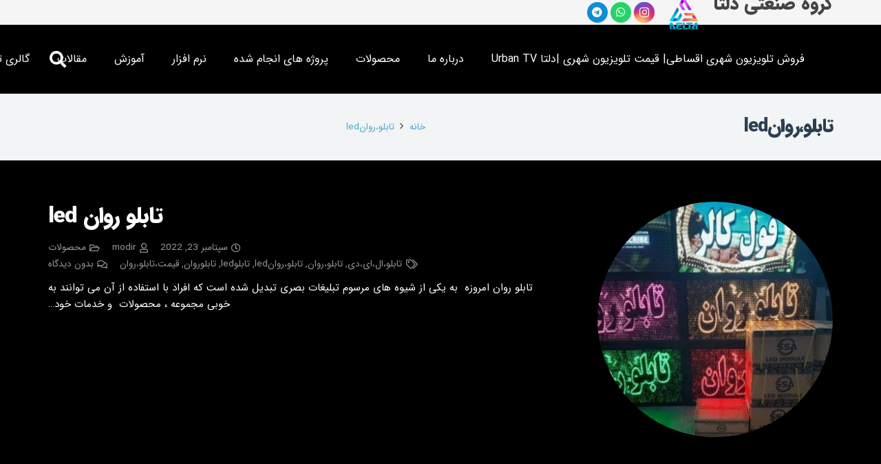

--- FILE ---
content_type: text/html; charset=UTF-8
request_url: https://leddelta.com/tag/%D8%AA%D8%A7%D8%A8%D9%84%D9%88%D8%8C%D8%B1%D9%88%D8%A7%D9%86led/
body_size: 27404
content:
<!DOCTYPE HTML>
<html dir="rtl" lang="fa-IR" prefix="og: https://ogp.me/ns#">
<head>
<meta charset="UTF-8">
<link rel="preload" href="https://leddelta.com/wp-content/plugins/rate-my-post/public/css/fonts/ratemypost.ttf" type="font/ttf" as="font" crossorigin="anonymous">
<title>تابلو،روانled | تلویزیون شهری دلتا</title>
<meta name="robots" content="follow, index, max-snippet:-1, max-video-preview:-1, max-image-preview:large"/>
<link rel="canonical" href="https://leddelta.com/tag/%d8%aa%d8%a7%d8%a8%d9%84%d9%88%d8%8c%d8%b1%d9%88%d8%a7%d9%86led/"/>
<meta property="og:locale" content="fa_IR"/>
<meta property="og:type" content="article"/>
<meta property="og:title" content="تابلو،روانled | تلویزیون شهری دلتا"/>
<meta property="og:url" content="https://leddelta.com/tag/%d8%aa%d8%a7%d8%a8%d9%84%d9%88%d8%8c%d8%b1%d9%88%d8%a7%d9%86led/"/>
<meta property="og:site_name" content="تلویزیون شهری دلتا"/>
<meta property="article:publisher" content="https://www.facebook.com/profile.php?id=100090025373934"/>
<meta property="og:image" content="https://leddelta.com/wp-content/uploads/2024/09/Screenshot_۲۰۲۴-۰۶-۰۱-۱۳-۴۸-۳۲-۶۲۲_com.miui_.videoplayer-1024x473.jpg"/>
<meta property="og:image:secure_url" content="https://leddelta.com/wp-content/uploads/2024/09/Screenshot_۲۰۲۴-۰۶-۰۱-۱۳-۴۸-۳۲-۶۲۲_com.miui_.videoplayer-1024x473.jpg"/>
<meta property="og:image:width" content="1024"/>
<meta property="og:image:height" content="473"/>
<meta property="og:image:alt" content="تلویزیون شهری سه بعدی خطای دید ، اجرا در شهر رویان"/>
<meta property="og:image:type" content="image/jpeg"/>
<meta name="twitter:card" content="summary_large_image"/>
<meta name="twitter:title" content="تابلو،روانled | تلویزیون شهری دلتا"/>
<meta name="twitter:site" content="@https://x.com/MohammadSa92453?s=09"/>
<meta name="twitter:image" content="https://leddelta.com/wp-content/uploads/2024/09/Screenshot_۲۰۲۴-۰۶-۰۱-۱۳-۴۸-۳۲-۶۲۲_com.miui_.videoplayer-1024x473.jpg"/>
<meta name="twitter:label1" content="نوشته‌ها"/>
<meta name="twitter:data1" content="1"/>
<script type="application/ld+json" class="rank-math-schema-pro">{"@context":"https://schema.org","@graph":[{"@type":"LocalBusiness","@id":"https://leddelta.com/#organization","name":"\u062a\u0644\u0648\u06cc\u0632\u06cc\u0648\u0646 \u0634\u0647\u0631\u06cc \u062f\u0644\u062a\u0627","url":"https://leddelta.com","sameAs":["https://www.facebook.com/profile.php?id=100090025373934","https://twitter.com/https://x.com/MohammadSa92453?s=09"],"email":"Info@leddelta.com","logo":{"@type":"ImageObject","@id":"https://leddelta.com/#logo","url":"https://leddelta.com/wp-content/uploads/2023/07/final-logo.png","contentUrl":"https://leddelta.com/wp-content/uploads/2023/07/final-logo.png","caption":"\u062a\u0644\u0648\u06cc\u0632\u06cc\u0648\u0646 \u0634\u0647\u0631\u06cc \u062f\u0644\u062a\u0627","inLanguage":"fa-IR","width":"1920","height":"1080"},"openingHours":["Monday,Tuesday,Wednesday,Thursday,Friday,Saturday,Sunday 09:00-21:00"],"description":"%term_description%","image":{"@id":"https://leddelta.com/#logo"},"telephone":"09125248950"},{"@type":"WebSite","@id":"https://leddelta.com/#website","url":"https://leddelta.com","name":"\u062a\u0644\u0648\u06cc\u0632\u06cc\u0648\u0646 \u0634\u0647\u0631\u06cc \u062f\u0644\u062a\u0627","alternateName":"\u0648\u06cc\u062f\u0626\u0648 \u0648\u0627\u0644","publisher":{"@id":"https://leddelta.com/#organization"},"inLanguage":"fa-IR"},{"@type":"BreadcrumbList","@id":"https://leddelta.com/tag/%d8%aa%d8%a7%d8%a8%d9%84%d9%88%d8%8c%d8%b1%d9%88%d8%a7%d9%86led/#breadcrumb","itemListElement":[{"@type":"ListItem","position":"1","item":{"@id":"https://leddelta.com","name":"\u062a\u0644\u0648\u06cc\u0632\u06cc\u0648\u0646 \u0634\u0647\u0631\u06cc \u062f\u0644\u062a\u0627"}},{"@type":"ListItem","position":"2","item":{"@id":"https://leddelta.com/tag/%d8%aa%d8%a7%d8%a8%d9%84%d9%88%d8%8c%d8%b1%d9%88%d8%a7%d9%86led/","name":"\u062a\u0627\u0628\u0644\u0648\u060c\u0631\u0648\u0627\u0646led"}}]},{"@type":"CollectionPage","@id":"https://leddelta.com/tag/%d8%aa%d8%a7%d8%a8%d9%84%d9%88%d8%8c%d8%b1%d9%88%d8%a7%d9%86led/#webpage","url":"https://leddelta.com/tag/%d8%aa%d8%a7%d8%a8%d9%84%d9%88%d8%8c%d8%b1%d9%88%d8%a7%d9%86led/","name":"\u062a\u0627\u0628\u0644\u0648\u060c\u0631\u0648\u0627\u0646led | \u062a\u0644\u0648\u06cc\u0632\u06cc\u0648\u0646 \u0634\u0647\u0631\u06cc \u062f\u0644\u062a\u0627","isPartOf":{"@id":"https://leddelta.com/#website"},"inLanguage":"fa-IR","breadcrumb":{"@id":"https://leddelta.com/tag/%d8%aa%d8%a7%d8%a8%d9%84%d9%88%d8%8c%d8%b1%d9%88%d8%a7%d9%86led/#breadcrumb"}}]}</script>
<link rel='dns-prefetch' href='//fonts.googleapis.com'/>
<link rel="alternate" type="application/rss+xml" title="تلویزیون شهری دلتا &raquo; خوراک" href="https://leddelta.com/feed/"/>
<link rel="alternate" type="application/rss+xml" title="تلویزیون شهری دلتا &raquo; خوراک دیدگاه‌ها" href="https://leddelta.com/comments/feed/"/>
<link rel="alternate" type="application/rss+xml" title="تلویزیون شهری دلتا &raquo; تابلو،روانled خوراک برچسب" href="https://leddelta.com/tag/%d8%aa%d8%a7%d8%a8%d9%84%d9%88%d8%8c%d8%b1%d9%88%d8%a7%d9%86led/feed/"/>
<meta name="viewport" content="width=device-width, initial-scale=1">
<meta name="SKYPE_TOOLBAR" content="SKYPE_TOOLBAR_PARSER_COMPATIBLE">
<meta name="theme-color" content="#384b5f">
<meta property="og:title" content="تابلو،روانled | تلویزیون شهری دلتا">
<meta property="og:url" content="https://leddelta.com/tag/%D8%AA%D8%A7%D8%A8%D9%84%D9%88%D8%8C%D8%B1%D9%88%D8%A7%D9%86led/">
<meta property="og:locale" content="fa_IR">
<meta property="og:site_name" content="تلویزیون شهری دلتا">
<meta property="og:type" content="website">
<meta property="og:image" content="https://leddelta.com/wp-content/uploads/2022/09/001-4.jpg" itemprop="image">
<style id='wp-img-auto-sizes-contain-inline-css'>img:is([sizes=auto i],[sizes^="auto," i]){contain-intrinsic-size:3000px 1500px}</style>
<style id='wp-block-library-inline-css'>:root{--wp-block-synced-color:#7a00df;--wp-block-synced-color--rgb:122,0,223;--wp-bound-block-color:var(--wp-block-synced-color);--wp-editor-canvas-background:#ddd;--wp-admin-theme-color:#007cba;--wp-admin-theme-color--rgb:0,124,186;--wp-admin-theme-color-darker-10:#006ba1;--wp-admin-theme-color-darker-10--rgb:0,107,160.5;--wp-admin-theme-color-darker-20:#005a87;--wp-admin-theme-color-darker-20--rgb:0,90,135;--wp-admin-border-width-focus:2px}@media (min-resolution:192dpi){:root{--wp-admin-border-width-focus:1.5px}}.wp-element-button{cursor:pointer}:root .has-very-light-gray-background-color{background-color:#eee}:root .has-very-dark-gray-background-color{background-color:#313131}:root .has-very-light-gray-color{color:#eee}:root .has-very-dark-gray-color{color:#313131}:root .has-vivid-green-cyan-to-vivid-cyan-blue-gradient-background{background:linear-gradient(135deg,#00d084,#0693e3)}:root .has-purple-crush-gradient-background{background:linear-gradient(135deg,#34e2e4,#4721fb 50%,#ab1dfe)}:root .has-hazy-dawn-gradient-background{background:linear-gradient(135deg,#faaca8,#dad0ec)}:root .has-subdued-olive-gradient-background{background:linear-gradient(135deg,#fafae1,#67a671)}:root .has-atomic-cream-gradient-background{background:linear-gradient(135deg,#fdd79a,#004a59)}:root .has-nightshade-gradient-background{background:linear-gradient(135deg,#330968,#31cdcf)}:root .has-midnight-gradient-background{background:linear-gradient(135deg,#020381,#2874fc)}:root{--wp--preset--font-size--normal:16px;--wp--preset--font-size--huge:42px}.has-regular-font-size{font-size:1em}.has-larger-font-size{font-size:2.625em}.has-normal-font-size{font-size:var(--wp--preset--font-size--normal)}.has-huge-font-size{font-size:var(--wp--preset--font-size--huge)}.has-text-align-center{text-align:center}.has-text-align-left{text-align:left}.has-text-align-right{text-align:right}.has-fit-text{white-space:nowrap!important}#end-resizable-editor-section{display:none}.aligncenter{clear:both}.items-justified-left{justify-content:flex-start}.items-justified-center{justify-content:center}.items-justified-right{justify-content:flex-end}.items-justified-space-between{justify-content:space-between}.screen-reader-text{border:0;clip-path:inset(50%);height:1px;margin:-1px;overflow:hidden;padding:0;position:absolute;width:1px;word-wrap:normal!important}.screen-reader-text:focus{background-color:#ddd;clip-path:none;color:#444;display:block;font-size:1em;height:auto;left:5px;line-height:normal;padding:15px 23px 14px;text-decoration:none;top:5px;width:auto;z-index:100000}html :where(.has-border-color){border-style:solid}html :where([style*=border-top-color]){border-top-style:solid}html :where([style*=border-right-color]){border-right-style:solid}html :where([style*=border-bottom-color]){border-bottom-style:solid}html :where([style*=border-left-color]){border-left-style:solid}html :where([style*=border-width]){border-style:solid}html :where([style*=border-top-width]){border-top-style:solid}html :where([style*=border-right-width]){border-right-style:solid}html :where([style*=border-bottom-width]){border-bottom-style:solid}html :where([style*=border-left-width]){border-left-style:solid}html :where(img[class*=wp-image-]){height:auto;max-width:100%}:where(figure){margin:0 0 1em}html :where(.is-position-sticky){--wp-admin--admin-bar--position-offset:var(--wp-admin--admin-bar--height,0px)}@media screen and (max-width:600px){html :where(.is-position-sticky){--wp-admin--admin-bar--position-offset:0px}}</style><style id='global-styles-inline-css'>:root{--wp--preset--aspect-ratio--square:1;--wp--preset--aspect-ratio--4-3:4/3;--wp--preset--aspect-ratio--3-4:3/4;--wp--preset--aspect-ratio--3-2:3/2;--wp--preset--aspect-ratio--2-3:2/3;--wp--preset--aspect-ratio--16-9:16/9;--wp--preset--aspect-ratio--9-16:9/16;--wp--preset--color--black:#000000;--wp--preset--color--cyan-bluish-gray:#abb8c3;--wp--preset--color--white:#ffffff;--wp--preset--color--pale-pink:#f78da7;--wp--preset--color--vivid-red:#cf2e2e;--wp--preset--color--luminous-vivid-orange:#ff6900;--wp--preset--color--luminous-vivid-amber:#fcb900;--wp--preset--color--light-green-cyan:#7bdcb5;--wp--preset--color--vivid-green-cyan:#00d084;--wp--preset--color--pale-cyan-blue:#8ed1fc;--wp--preset--color--vivid-cyan-blue:#0693e3;--wp--preset--color--vivid-purple:#9b51e0;--wp--preset--gradient--vivid-cyan-blue-to-vivid-purple:linear-gradient(135deg,rgb(6,147,227) 0%,rgb(155,81,224) 100%);--wp--preset--gradient--light-green-cyan-to-vivid-green-cyan:linear-gradient(135deg,rgb(122,220,180) 0%,rgb(0,208,130) 100%);--wp--preset--gradient--luminous-vivid-amber-to-luminous-vivid-orange:linear-gradient(135deg,rgb(252,185,0) 0%,rgb(255,105,0) 100%);--wp--preset--gradient--luminous-vivid-orange-to-vivid-red:linear-gradient(135deg,rgb(255,105,0) 0%,rgb(207,46,46) 100%);--wp--preset--gradient--very-light-gray-to-cyan-bluish-gray:linear-gradient(135deg,rgb(238,238,238) 0%,rgb(169,184,195) 100%);--wp--preset--gradient--cool-to-warm-spectrum:linear-gradient(135deg,rgb(74,234,220) 0%,rgb(151,120,209) 20%,rgb(207,42,186) 40%,rgb(238,44,130) 60%,rgb(251,105,98) 80%,rgb(254,248,76) 100%);--wp--preset--gradient--blush-light-purple:linear-gradient(135deg,rgb(255,206,236) 0%,rgb(152,150,240) 100%);--wp--preset--gradient--blush-bordeaux:linear-gradient(135deg,rgb(254,205,165) 0%,rgb(254,45,45) 50%,rgb(107,0,62) 100%);--wp--preset--gradient--luminous-dusk:linear-gradient(135deg,rgb(255,203,112) 0%,rgb(199,81,192) 50%,rgb(65,88,208) 100%);--wp--preset--gradient--pale-ocean:linear-gradient(135deg,rgb(255,245,203) 0%,rgb(182,227,212) 50%,rgb(51,167,181) 100%);--wp--preset--gradient--electric-grass:linear-gradient(135deg,rgb(202,248,128) 0%,rgb(113,206,126) 100%);--wp--preset--gradient--midnight:linear-gradient(135deg,rgb(2,3,129) 0%,rgb(40,116,252) 100%);--wp--preset--font-size--small:13px;--wp--preset--font-size--medium:20px;--wp--preset--font-size--large:36px;--wp--preset--font-size--x-large:42px;--wp--preset--spacing--20:0.44rem;--wp--preset--spacing--30:0.67rem;--wp--preset--spacing--40:1rem;--wp--preset--spacing--50:1.5rem;--wp--preset--spacing--60:2.25rem;--wp--preset--spacing--70:3.38rem;--wp--preset--spacing--80:5.06rem;--wp--preset--shadow--natural:6px 6px 9px rgba(0, 0, 0, 0.2);--wp--preset--shadow--deep:12px 12px 50px rgba(0, 0, 0, 0.4);--wp--preset--shadow--sharp:6px 6px 0px rgba(0, 0, 0, 0.2);--wp--preset--shadow--outlined:6px 6px 0px -3px rgb(255, 255, 255), 6px 6px rgb(0, 0, 0);--wp--preset--shadow--crisp:6px 6px 0px rgb(0, 0, 0);}:where(.is-layout-flex){gap:0.5em;}:where(.is-layout-grid){gap:0.5em;}body .is-layout-flex{display:flex;}.is-layout-flex{flex-wrap:wrap;align-items:center;}.is-layout-flex > :is(*, div){margin:0;}body .is-layout-grid{display:grid;}.is-layout-grid > :is(*, div){margin:0;}:where(.wp-block-columns.is-layout-flex){gap:2em;}:where(.wp-block-columns.is-layout-grid){gap:2em;}:where(.wp-block-post-template.is-layout-flex){gap:1.25em;}:where(.wp-block-post-template.is-layout-grid){gap:1.25em;}.has-black-color{color:var(--wp--preset--color--black) !important;}.has-cyan-bluish-gray-color{color:var(--wp--preset--color--cyan-bluish-gray) !important;}.has-white-color{color:var(--wp--preset--color--white) !important;}.has-pale-pink-color{color:var(--wp--preset--color--pale-pink) !important;}.has-vivid-red-color{color:var(--wp--preset--color--vivid-red) !important;}.has-luminous-vivid-orange-color{color:var(--wp--preset--color--luminous-vivid-orange) !important;}.has-luminous-vivid-amber-color{color:var(--wp--preset--color--luminous-vivid-amber) !important;}.has-light-green-cyan-color{color:var(--wp--preset--color--light-green-cyan) !important;}.has-vivid-green-cyan-color{color:var(--wp--preset--color--vivid-green-cyan) !important;}.has-pale-cyan-blue-color{color:var(--wp--preset--color--pale-cyan-blue) !important;}.has-vivid-cyan-blue-color{color:var(--wp--preset--color--vivid-cyan-blue) !important;}.has-vivid-purple-color{color:var(--wp--preset--color--vivid-purple) !important;}.has-black-background-color{background-color:var(--wp--preset--color--black) !important;}.has-cyan-bluish-gray-background-color{background-color:var(--wp--preset--color--cyan-bluish-gray) !important;}.has-white-background-color{background-color:var(--wp--preset--color--white) !important;}.has-pale-pink-background-color{background-color:var(--wp--preset--color--pale-pink) !important;}.has-vivid-red-background-color{background-color:var(--wp--preset--color--vivid-red) !important;}.has-luminous-vivid-orange-background-color{background-color:var(--wp--preset--color--luminous-vivid-orange) !important;}.has-luminous-vivid-amber-background-color{background-color:var(--wp--preset--color--luminous-vivid-amber) !important;}.has-light-green-cyan-background-color{background-color:var(--wp--preset--color--light-green-cyan) !important;}.has-vivid-green-cyan-background-color{background-color:var(--wp--preset--color--vivid-green-cyan) !important;}.has-pale-cyan-blue-background-color{background-color:var(--wp--preset--color--pale-cyan-blue) !important;}.has-vivid-cyan-blue-background-color{background-color:var(--wp--preset--color--vivid-cyan-blue) !important;}.has-vivid-purple-background-color{background-color:var(--wp--preset--color--vivid-purple) !important;}.has-black-border-color{border-color:var(--wp--preset--color--black) !important;}.has-cyan-bluish-gray-border-color{border-color:var(--wp--preset--color--cyan-bluish-gray) !important;}.has-white-border-color{border-color:var(--wp--preset--color--white) !important;}.has-pale-pink-border-color{border-color:var(--wp--preset--color--pale-pink) !important;}.has-vivid-red-border-color{border-color:var(--wp--preset--color--vivid-red) !important;}.has-luminous-vivid-orange-border-color{border-color:var(--wp--preset--color--luminous-vivid-orange) !important;}.has-luminous-vivid-amber-border-color{border-color:var(--wp--preset--color--luminous-vivid-amber) !important;}.has-light-green-cyan-border-color{border-color:var(--wp--preset--color--light-green-cyan) !important;}.has-vivid-green-cyan-border-color{border-color:var(--wp--preset--color--vivid-green-cyan) !important;}.has-pale-cyan-blue-border-color{border-color:var(--wp--preset--color--pale-cyan-blue) !important;}.has-vivid-cyan-blue-border-color{border-color:var(--wp--preset--color--vivid-cyan-blue) !important;}.has-vivid-purple-border-color{border-color:var(--wp--preset--color--vivid-purple) !important;}.has-vivid-cyan-blue-to-vivid-purple-gradient-background{background:var(--wp--preset--gradient--vivid-cyan-blue-to-vivid-purple) !important;}.has-light-green-cyan-to-vivid-green-cyan-gradient-background{background:var(--wp--preset--gradient--light-green-cyan-to-vivid-green-cyan) !important;}.has-luminous-vivid-amber-to-luminous-vivid-orange-gradient-background{background:var(--wp--preset--gradient--luminous-vivid-amber-to-luminous-vivid-orange) !important;}.has-luminous-vivid-orange-to-vivid-red-gradient-background{background:var(--wp--preset--gradient--luminous-vivid-orange-to-vivid-red) !important;}.has-very-light-gray-to-cyan-bluish-gray-gradient-background{background:var(--wp--preset--gradient--very-light-gray-to-cyan-bluish-gray) !important;}.has-cool-to-warm-spectrum-gradient-background{background:var(--wp--preset--gradient--cool-to-warm-spectrum) !important;}.has-blush-light-purple-gradient-background{background:var(--wp--preset--gradient--blush-light-purple) !important;}.has-blush-bordeaux-gradient-background{background:var(--wp--preset--gradient--blush-bordeaux) !important;}.has-luminous-dusk-gradient-background{background:var(--wp--preset--gradient--luminous-dusk) !important;}.has-pale-ocean-gradient-background{background:var(--wp--preset--gradient--pale-ocean) !important;}.has-electric-grass-gradient-background{background:var(--wp--preset--gradient--electric-grass) !important;}.has-midnight-gradient-background{background:var(--wp--preset--gradient--midnight) !important;}.has-small-font-size{font-size:var(--wp--preset--font-size--small) !important;}.has-medium-font-size{font-size:var(--wp--preset--font-size--medium) !important;}.has-large-font-size{font-size:var(--wp--preset--font-size--large) !important;}.has-x-large-font-size{font-size:var(--wp--preset--font-size--x-large) !important;}</style>
<style id='classic-theme-styles-inline-css'>.wp-block-button__link{color:#fff;background-color:#32373c;border-radius:9999px;box-shadow:none;text-decoration:none;padding:calc(.667em + 2px) calc(1.333em + 2px);font-size:1.125em}.wp-block-file__button{background:#32373c;color:#fff;text-decoration:none}</style>
<link rel="stylesheet" type="text/css" href="//leddelta.com/wp-content/cache/wpfc-minified/d7z6xful/7mqjh.css" media="all"/>
<style id='ez-toc-inline-css'>div#ez-toc-container .ez-toc-title{font-size:120%;}div#ez-toc-container .ez-toc-title{font-weight:500;}div#ez-toc-container ul li , div#ez-toc-container ul li a{font-size:95%;}div#ez-toc-container ul li , div#ez-toc-container ul li a{font-weight:500;}div#ez-toc-container nav ul ul li{font-size:90%;}.ez-toc-box-title{font-weight:bold;margin-bottom:10px;text-align:center;text-transform:uppercase;letter-spacing:1px;color:#666;padding-bottom:5px;position:absolute;top:-4%;left:5%;background-color:inherit;transition:top 0.3s ease;}.ez-toc-box-title.toc-closed{top:-25%;}
.ez-toc-container-direction{direction:ltr;}.ez-toc-counter ul{counter-reset:item;}.ez-toc-counter nav ul li a::before{content:counters(item, '.', decimal) '. ';display:inline-block;counter-increment:item;flex-grow:0;flex-shrink:0;margin-right:.2em;float:left;}.ez-toc-widget-direction{direction:ltr;}.ez-toc-widget-container ul{counter-reset:item;}.ez-toc-widget-container nav ul li a::before{content:counters(item, '.', decimal) '. ';display:inline-block;counter-increment:item;flex-grow:0;flex-shrink:0;margin-right:.2em;float:left;}</style>
<link rel="stylesheet" type="text/css" href="//leddelta.com/wp-content/cache/wpfc-minified/eqn7ydkb/dgxrl.css" media="all"/>
<link rel="https://api.w.org/" href="https://leddelta.com/wp-json/"/><link rel="alternate" title="JSON" type="application/json" href="https://leddelta.com/wp-json/wp/v2/tags/102"/><link rel="EditURI" type="application/rsd+xml" title="RSD" href="https://leddelta.com/xmlrpc.php?rsd"/>
<meta name="generator" content="WordPress 6.9"/>
<script data-wpfc-render="false">(function(){let events=["mouseover", "mousemove", "wheel", "scroll", "touchstart", "touchmove"];let fired=false;events.forEach(function(event){window.addEventListener(event, function(){if(fired===false){fired=true;(function(d,s){var f=d.getElementsByTagName(s)[0];j=d.createElement(s);j.setAttribute('src', 'https://www.googletagmanager.com/gtag/js?id=G-BN5NFS3Y01');f.parentNode.insertBefore(j,f);})(document,'script');}},{once: true});});})();</script>
<script>window.dataLayer=window.dataLayer||[];
function gtag(){dataLayer.push(arguments);}
gtag('js', new Date());
gtag('config', 'G-BN5NFS3Y01');</script><meta name="ti-site-data" content="[base64]"/>            
<style>.recentcomments a{display:inline !important;padding:0 !important;margin:0 !important;}</style>
<meta name="generator" content="Powered by WPBakery Page Builder - drag and drop page builder for WordPress."/>
<meta name="generator" content="Powered by Slider Revolution 6.5.19 - responsive, Mobile-Friendly Slider Plugin for WordPress with comfortable drag and drop interface."/>
<link rel="icon" href="https://leddelta.com/wp-content/uploads/2023/07/IMG_۲۰۲۳۰۷۲۶_۰۰۳۸۲۰-150x150.png" sizes="32x32"/>
<link rel="icon" href="https://leddelta.com/wp-content/uploads/2023/07/IMG_۲۰۲۳۰۷۲۶_۰۰۳۸۲۰-350x350.png" sizes="192x192"/>
<link rel="apple-touch-icon" href="https://leddelta.com/wp-content/uploads/2023/07/IMG_۲۰۲۳۰۷۲۶_۰۰۳۸۲۰-350x350.png"/>
<meta name="msapplication-TileImage" content="https://leddelta.com/wp-content/uploads/2023/07/IMG_۲۰۲۳۰۷۲۶_۰۰۳۸۲۰-350x350.png"/>
<noscript><style>.wpb_animate_when_almost_visible{opacity:1;}</style></noscript>		<style id="us-icon-fonts">@font-face{font-display:block;font-style:normal;font-family:"fontawesome";font-weight:900;src:url("https://leddelta.com/wp-content/themes/Impreza/fonts/fa-solid-900.woff2?ver=8.7") format("woff2"),url("https://leddelta.com/wp-content/themes/Impreza/fonts/fa-solid-900.woff?ver=8.7") format("woff")}.fas{font-family:"fontawesome";font-weight:900}@font-face{font-display:block;font-style:normal;font-family:"fontawesome";font-weight:400;src:url("https://leddelta.com/wp-content/themes/Impreza/fonts/fa-regular-400.woff2?ver=8.7") format("woff2"),url("https://leddelta.com/wp-content/themes/Impreza/fonts/fa-regular-400.woff?ver=8.7") format("woff")}.far{font-family:"fontawesome";font-weight:400}@font-face{font-display:block;font-style:normal;font-family:"fontawesome";font-weight:300;src:url("https://leddelta.com/wp-content/themes/Impreza/fonts/fa-light-300.woff2?ver=8.7") format("woff2"),url("https://leddelta.com/wp-content/themes/Impreza/fonts/fa-light-300.woff?ver=8.7") format("woff")}.fal{font-family:"fontawesome";font-weight:300}@font-face{font-display:block;font-style:normal;font-family:"Font Awesome 5 Duotone";font-weight:900;src:url("https://leddelta.com/wp-content/themes/Impreza/fonts/fa-duotone-900.woff2?ver=8.7") format("woff2"),url("https://leddelta.com/wp-content/themes/Impreza/fonts/fa-duotone-900.woff?ver=8.7") format("woff")}.fad{font-family:"Font Awesome 5 Duotone";font-weight:900}.fad{position:relative}.fad:before{position:absolute}.fad:after{opacity:0.4}@font-face{font-display:block;font-style:normal;font-family:"Font Awesome 5 Brands";font-weight:400;src:url("https://leddelta.com/wp-content/themes/Impreza/fonts/fa-brands-400.woff2?ver=8.7") format("woff2"),url("https://leddelta.com/wp-content/themes/Impreza/fonts/fa-brands-400.woff?ver=8.7") format("woff")}.fab{font-family:"Font Awesome 5 Brands";font-weight:400}@font-face{font-display:block;font-style:normal;font-family:"Material Icons";font-weight:400;src:url("https://leddelta.com/wp-content/themes/Impreza/fonts/material-icons.woff2?ver=8.7") format("woff2"),url("https://leddelta.com/wp-content/themes/Impreza/fonts/material-icons.woff?ver=8.7") format("woff")}.material-icons{font-family:"Material Icons";font-weight:400}</style>
<style id="us-theme-options-css">:root{--color-header-middle-bg:#000000;--color-header-middle-bg-grad:#000000;--color-header-middle-text:#ffffff;--color-header-middle-text-hover:#fc4349;--color-header-transparent-bg:transparent;--color-header-transparent-bg-grad:transparent;--color-header-transparent-text:#ffffff;--color-header-transparent-text-hover:#fc4349;--color-chrome-toolbar:#384b5f;--color-chrome-toolbar-grad:#384b5f;--color-header-top-bg:#f5f5f5;--color-header-top-bg-grad:#f5f5f5;--color-header-top-text:#ffffff;--color-header-top-text-hover:#ffffff;--color-header-top-transparent-bg:rgba(0,0,0,0.2);--color-header-top-transparent-bg-grad:rgba(0,0,0,0.2);--color-header-top-transparent-text:rgba(255,255,255,0.66);--color-header-top-transparent-text-hover:#fff;--color-content-bg:#000000;--color-content-bg-grad:#000000;--color-content-bg-alt:#f2f4f5;--color-content-bg-alt-grad:#f2f4f5;--color-content-border:#e4e8eb;--color-content-heading:#ffffff;--color-content-heading-grad:#ffffff;--color-content-text:#ffffff;--color-content-link:#43a9d1;--color-content-link-hover:#fc4349;--color-content-primary:#43a9d1;--color-content-primary-grad:#43a9d1;--color-content-secondary:#fc4349;--color-content-secondary-grad:#fc4349;--color-content-faded:#9aa7b5;--color-content-overlay:rgba(0,0,0,0.75);--color-content-overlay-grad:rgba(0,0,0,0.75);--color-alt-content-bg:#f2f4f5;--color-alt-content-bg-grad:#f2f4f5;--color-alt-content-bg-alt:#ffffff;--color-alt-content-bg-alt-grad:#ffffff;--color-alt-content-border:#e3e6e8;--color-alt-content-heading:#2c3e50;--color-alt-content-heading-grad:#2c3e50;--color-alt-content-text:#46515c;--color-alt-content-link:#43a9d1;--color-alt-content-link-hover:#fc4349;--color-alt-content-primary:#43a9d1;--color-alt-content-primary-grad:#43a9d1;--color-alt-content-secondary:#fc4349;--color-alt-content-secondary-grad:#fc4349;--color-alt-content-faded:#9aa7b5;--color-alt-content-overlay:rgba(67,169,209,0.85);--color-alt-content-overlay-grad:rgba(67,169,209,0.85);--color-footer-bg:#384b5f;--color-footer-bg-grad:#384b5f;--color-footer-bg-alt:#2c3e50;--color-footer-bg-alt-grad:#2c3e50;--color-footer-border:#44586e;--color-footer-heading:#ccc;--color-footer-heading-grad:#ccc;--color-footer-text:#9aa7b5;--color-footer-link:#edf0f2;--color-footer-link-hover:#fc4349;--color-subfooter-bg:#2c3e50;--color-subfooter-bg-grad:#2c3e50;--color-subfooter-bg-alt:#384b5f;--color-subfooter-bg-alt-grad:#384b5f;--color-subfooter-border:#384b5f;--color-subfooter-heading:#cccccc;--color-subfooter-heading-grad:#cccccc;--color-subfooter-text:#9aa7b5;--color-subfooter-link:#edf0f2;--color-subfooter-link-hover:#fc4349;--color-content-primary-faded:rgba(67,169,209,0.15);--box-shadow:0 5px 15px rgba(0,0,0,.15);--box-shadow-up:0 -5px 15px rgba(0,0,0,.15);--site-content-width:1140px;--inputs-font-size:1rem;--inputs-height:2.8rem;--inputs-padding:0.8rem;--inputs-border-width:0px;--inputs-text-color:var(--color-content-text);--font-body:"IRANSansWeb";--font-h1:"IRANSansWeb_Black";--font-h2:"IRANSansWeb_Black";--font-h3:"IRANSansWeb_Black";--font-h4:"IRANSansWeb_Black";--font-h5:"IRANSansWeb_Black";--font-h6:"IRANSansWeb_Black"}.has-content-primary-color{color:var(--color-content-primary)}.has-content-primary-background-color{background:var(--color-content-primary-grad)}.has-content-secondary-color{color:var(--color-content-secondary)}.has-content-secondary-background-color{background:var(--color-content-secondary-grad)}.has-content-heading-color{color:var(--color-content-heading)}.has-content-heading-background-color{background:var(--color-content-heading-grad)}.has-content-text-color{color:var(--color-content-text)}.has-content-text-background-color{background:var(--color-content-text-grad)}.has-content-faded-color{color:var(--color-content-faded)}.has-content-faded-background-color{background:var(--color-content-faded-grad)}.has-content-border-color{color:var(--color-content-border)}.has-content-border-background-color{background:var(--color-content-border-grad)}.has-content-bg-alt-color{color:var(--color-content-bg-alt)}.has-content-bg-alt-background-color{background:var(--color-content-bg-alt-grad)}.has-content-bg-color{color:var(--color-content-bg)}.has-content-bg-background-color{background:var(--color-content-bg-grad)}html,.l-header .widget,.menu-item-object-us_page_block{font-family:var(--font-body);font-weight:;font-size:15px;line-height:24px}h1{font-family:var(--font-h1);font-weight:400;font-size:38px;line-height:1.4;letter-spacing:-0.03em;margin-bottom:1.5rem}h2{font-family:var(--font-h2);font-weight:900;font-size:32px;line-height:1.40;letter-spacing:-0.03em;margin-bottom:1.5rem}h3{font-family:var(--font-h3);font-weight:400;font-size:26px;line-height:1.4;letter-spacing:0em;margin-bottom:1.5rem}.widgettitle,h4{font-family:var(--font-h4);font-weight:400;font-size:22px;line-height:1.4;letter-spacing:0em;margin-bottom:1.5rem}h5{font-family:var(--font-h5);font-weight:400;font-size:20px;line-height:1.4;letter-spacing:0em;margin-bottom:1.5rem}h6{font-family:var(--font-h6);font-weight:400;font-size:18px;line-height:1.4;letter-spacing:0em;margin-bottom:1.5rem}@media(max-width:600px){html{font-size:15px;line-height:28px}h1{font-size:30px}h1.vc_custom_heading:not([class*="us_custom_"]){font-size:30px!important}h2{font-size:26px}h2.vc_custom_heading:not([class*="us_custom_"]){font-size:26px!important}h3{font-size:22px}h3.vc_custom_heading:not([class*="us_custom_"]){font-size:22px!important}.widgettitle,h4{font-size:20px}h4.vc_custom_heading:not([class*="us_custom_"]){font-size:20px!important}h5{font-size:18px}h5.vc_custom_heading:not([class*="us_custom_"]){font-size:18px!important}h6{font-size:16px}h6.vc_custom_heading:not([class*="us_custom_"]){font-size:16px!important}}body{background:#eeeeee}.l-canvas.type_boxed,.l-canvas.type_boxed .l-subheader,.l-canvas.type_boxed~.l-footer{max-width:1240px}.l-subheader-h,.l-section-h,.l-main .aligncenter,.w-tabs-section-content-h{max-width:1140px}.post-password-form{max-width:calc(1140px + 5rem)}@media screen and (max-width:1215px){.l-main .aligncenter{max-width:calc(100vw - 5rem)}}.wpb_text_column:not(:last-child){margin-bottom:1.5rem}.l-sidebar{width:25%}.l-content{width:70%}@media(min-width:1281px){body.usb_preview .hide_on_default{opacity:0.25!important}.vc_hidden-lg,body:not(.usb_preview) .hide_on_default{display:none!important}}@media(min-width:1025px) and (max-width:1280px){body.usb_preview .hide_on_laptops{opacity:0.25!important}.vc_hidden-md,body:not(.usb_preview) .hide_on_laptops{display:none!important}}@media(min-width:601px) and (max-width:1024px){body.usb_preview .hide_on_tablets{opacity:0.25!important}.vc_hidden-sm,body:not(.usb_preview) .hide_on_tablets{display:none!important}}@media(max-width:600px){body.usb_preview .hide_on_mobiles{opacity:0.25!important}.vc_hidden-xs,body:not(.usb_preview) .hide_on_mobiles{display:none!important}}@media(max-width:600px){.g-cols.type_default>div[class*="vc_col-xs-"]{margin-top:1rem;margin-bottom:1rem}.g-cols>div:not([class*="vc_col-xs-"]){width:100%;margin:0 0 1.5rem}.g-cols.reversed>div:last-of-type{order:-1}.g-cols.type_boxes>div,.g-cols.reversed>div:first-child,.g-cols:not(.reversed)>div:last-child,.g-cols>div.has_bg_color{margin-bottom:0}.vc_col-xs-1{width:8.3333%}.vc_col-xs-2{width:16.6666%}.vc_col-xs-1\/5{width:20%}.vc_col-xs-3{width:25%}.vc_col-xs-4{width:33.3333%}.vc_col-xs-2\/5{width:40%}.vc_col-xs-5{width:41.6666%}.vc_col-xs-6{width:50%}.vc_col-xs-7{width:58.3333%}.vc_col-xs-3\/5{width:60%}.vc_col-xs-8{width:66.6666%}.vc_col-xs-9{width:75%}.vc_col-xs-4\/5{width:80%}.vc_col-xs-10{width:83.3333%}.vc_col-xs-11{width:91.6666%}.vc_col-xs-12{width:100%}.vc_col-xs-offset-0{margin-right:0}.vc_col-xs-offset-1{margin-right:8.3333%}.vc_col-xs-offset-2{margin-right:16.6666%}.vc_col-xs-offset-1\/5{margin-right:20%}.vc_col-xs-offset-3{margin-right:25%}.vc_col-xs-offset-4{margin-right:33.3333%}.vc_col-xs-offset-2\/5{margin-right:40%}.vc_col-xs-offset-5{margin-right:41.6666%}.vc_col-xs-offset-6{margin-right:50%}.vc_col-xs-offset-7{margin-right:58.3333%}.vc_col-xs-offset-3\/5{margin-right:60%}.vc_col-xs-offset-8{margin-right:66.6666%}.vc_col-xs-offset-9{margin-right:75%}.vc_col-xs-offset-4\/5{margin-right:80%}.vc_col-xs-offset-10{margin-right:83.3333%}.vc_col-xs-offset-11{margin-right:91.6666%}.vc_col-xs-offset-12{margin-right:100%}}@media(min-width:601px){.vc_col-sm-1{width:8.3333%}.vc_col-sm-2{width:16.6666%}.vc_col-sm-1\/5{width:20%}.vc_col-sm-3{width:25%}.vc_col-sm-4{width:33.3333%}.vc_col-sm-2\/5{width:40%}.vc_col-sm-5{width:41.6666%}.vc_col-sm-6{width:50%}.vc_col-sm-7{width:58.3333%}.vc_col-sm-3\/5{width:60%}.vc_col-sm-8{width:66.6666%}.vc_col-sm-9{width:75%}.vc_col-sm-4\/5{width:80%}.vc_col-sm-10{width:83.3333%}.vc_col-sm-11{width:91.6666%}.vc_col-sm-12{width:100%}.vc_col-sm-offset-0{margin-right:0}.vc_col-sm-offset-1{margin-right:8.3333%}.vc_col-sm-offset-2{margin-right:16.6666%}.vc_col-sm-offset-1\/5{margin-right:20%}.vc_col-sm-offset-3{margin-right:25%}.vc_col-sm-offset-4{margin-right:33.3333%}.vc_col-sm-offset-2\/5{margin-right:40%}.vc_col-sm-offset-5{margin-right:41.6666%}.vc_col-sm-offset-6{margin-right:50%}.vc_col-sm-offset-7{margin-right:58.3333%}.vc_col-sm-offset-3\/5{margin-right:60%}.vc_col-sm-offset-8{margin-right:66.6666%}.vc_col-sm-offset-9{margin-right:75%}.vc_col-sm-offset-4\/5{margin-right:80%}.vc_col-sm-offset-10{margin-right:83.3333%}.vc_col-sm-offset-11{margin-right:91.6666%}.vc_col-sm-offset-12{margin-right:100%}}@media(min-width:1025px){.vc_col-md-1{width:8.3333%}.vc_col-md-2{width:16.6666%}.vc_col-md-1\/5{width:20%}.vc_col-md-3{width:25%}.vc_col-md-4{width:33.3333%}.vc_col-md-2\/5{width:40%}.vc_col-md-5{width:41.6666%}.vc_col-md-6{width:50%}.vc_col-md-7{width:58.3333%}.vc_col-md-3\/5{width:60%}.vc_col-md-8{width:66.6666%}.vc_col-md-9{width:75%}.vc_col-md-4\/5{width:80%}.vc_col-md-10{width:83.3333%}.vc_col-md-11{width:91.6666%}.vc_col-md-12{width:100%}.vc_col-md-offset-0{margin-right:0}.vc_col-md-offset-1{margin-right:8.3333%}.vc_col-md-offset-2{margin-right:16.6666%}.vc_col-md-offset-1\/5{margin-right:20%}.vc_col-md-offset-3{margin-right:25%}.vc_col-md-offset-4{margin-right:33.3333%}.vc_col-md-offset-2\/5{margin-right:40%}.vc_col-md-offset-5{margin-right:41.6666%}.vc_col-md-offset-6{margin-right:50%}.vc_col-md-offset-7{margin-right:58.3333%}.vc_col-md-offset-3\/5{margin-right:60%}.vc_col-md-offset-8{margin-right:66.6666%}.vc_col-md-offset-9{margin-right:75%}.vc_col-md-offset-4\/5{margin-right:80%}.vc_col-md-offset-10{margin-right:83.3333%}.vc_col-md-offset-11{margin-right:91.6666%}.vc_col-md-offset-12{margin-right:100%}}@media(min-width:1281px){.vc_col-lg-1{width:8.3333%}.vc_col-lg-2{width:16.6666%}.vc_col-lg-1\/5{width:20%}.vc_col-lg-3{width:25%}.vc_col-lg-4{width:33.3333%}.vc_col-lg-2\/5{width:40%}.vc_col-lg-5{width:41.6666%}.vc_col-lg-6{width:50%}.vc_col-lg-7{width:58.3333%}.vc_col-lg-3\/5{width:60%}.vc_col-lg-8{width:66.6666%}.vc_col-lg-9{width:75%}.vc_col-lg-4\/5{width:80%}.vc_col-lg-10{width:83.3333%}.vc_col-lg-11{width:91.6666%}.vc_col-lg-12{width:100%}.vc_col-lg-offset-0{margin-right:0}.vc_col-lg-offset-1{margin-right:8.3333%}.vc_col-lg-offset-2{margin-right:16.6666%}.vc_col-lg-offset-1\/5{margin-right:20%}.vc_col-lg-offset-3{margin-right:25%}.vc_col-lg-offset-4{margin-right:33.3333%}.vc_col-lg-offset-2\/5{margin-right:40%}.vc_col-lg-offset-5{margin-right:41.6666%}.vc_col-lg-offset-6{margin-right:50%}.vc_col-lg-offset-7{margin-right:58.3333%}.vc_col-lg-offset-3\/5{margin-right:60%}.vc_col-lg-offset-8{margin-right:66.6666%}.vc_col-lg-offset-9{margin-right:75%}.vc_col-lg-offset-4\/5{margin-right:80%}.vc_col-lg-offset-10{margin-right:83.3333%}.vc_col-lg-offset-11{margin-right:91.6666%}.vc_col-lg-offset-12{margin-right:100%}}@media(min-width:601px) and (max-width:1024px){.g-cols.via_flex.type_default>div[class*="vc_col-md-"],.g-cols.via_flex.type_default>div[class*="vc_col-lg-"]{margin-top:1rem;margin-bottom:1rem}}@media(min-width:1025px) and (max-width:1280px){.g-cols.via_flex.type_default>div[class*="vc_col-lg-"]{margin-top:1rem;margin-bottom:1rem}}@media(max-width:767px){.l-canvas{overflow:hidden}.g-cols.stacking_default.reversed>div:last-of-type{order:-1}.g-cols.stacking_default.via_flex>div:not([class*=" vc_col-"]){width:100%;margin:0 0 1.5rem}.g-cols.stacking_default.via_grid.mobiles-cols_1{grid-template-columns:100%}.g-cols.stacking_default.via_flex.type_boxes>div,.g-cols.stacking_default.via_flex.reversed>div:first-child,.g-cols.stacking_default.via_flex:not(.reversed)>div:last-child,.g-cols.stacking_default.via_flex>div.has_bg_color{margin-bottom:0}.g-cols.stacking_default.via_flex.type_default>.wpb_column.stretched{margin-left:-1rem;margin-right:-1rem}.g-cols.stacking_default.via_grid.mobiles-cols_1>.wpb_column.stretched,.g-cols.stacking_default.via_flex.type_boxes>.wpb_column.stretched{margin-left:-2.5rem;margin-right:-2.5rem;width:auto}.vc_column-inner.type_sticky>.wpb_wrapper,.vc_column_container.type_sticky>.vc_column-inner{top:0!important}}@media(min-width:768px){body:not(.rtl) .l-section.for_sidebar.at_left>div>.l-sidebar,.rtl .l-section.for_sidebar.at_right>div>.l-sidebar{order:-1}.vc_column_container.type_sticky>.vc_column-inner,.vc_column-inner.type_sticky>.wpb_wrapper{position:-webkit-sticky;position:sticky}.l-section.type_sticky{position:-webkit-sticky;position:sticky;top:0;z-index:11;transform:translateZ(0);transition:top 0.3s cubic-bezier(.78,.13,.15,.86) 0.1s}.admin-bar .l-section.type_sticky{top:32px}.l-section.type_sticky>.l-section-h{transition:padding-top 0.3s}.header_hor .l-header.pos_fixed:not(.down)~.l-main .l-section.type_sticky:not(:first-of-type){top:var(--header-sticky-height)}.admin-bar.header_hor .l-header.pos_fixed:not(.down)~.l-main .l-section.type_sticky:not(:first-of-type){top:calc( var(--header-sticky-height) + 32px )}.header_hor .l-header.pos_fixed.sticky:not(.down)~.l-main .l-section.type_sticky:first-of-type>.l-section-h{padding-top:var(--header-sticky-height)}}@media screen and (min-width:1215px){.g-cols.via_flex.type_default>.wpb_column.stretched:first-of-type{margin-left:calc( var(--site-content-width) / 2 + 0px / 2 + 1.5rem - 50vw)}.g-cols.via_flex.type_default>.wpb_column.stretched:last-of-type{margin-right:calc( var(--site-content-width) / 2 + 0px / 2 + 1.5rem - 50vw)}.l-main .alignfull, .w-separator.width_screen,.g-cols.via_grid>.wpb_column.stretched:first-of-type,.g-cols.via_flex.type_boxes>.wpb_column.stretched:first-of-type{margin-left:calc( var(--site-content-width) / 2 + 0px / 2 - 50vw )}.l-main .alignfull, .w-separator.width_screen,.g-cols.via_grid>.wpb_column.stretched:last-of-type,.g-cols.via_flex.type_boxes>.wpb_column.stretched:last-of-type{margin-right:calc( var(--site-content-width) / 2 + 0px / 2 - 50vw )}}@media(max-width:600px){.w-form-row.for_submit .w-btn{font-size:var(--btn-size-mobiles)!important}}a,button,input[type="submit"],.ui-slider-handle{outline:none!important}.w-toplink,.w-header-show{background:rgba(0,0,0,0.3)}.no-touch .w-toplink.active:hover,.no-touch .w-header-show:hover{background:var(--color-content-primary-grad)}button[type="submit"]:not(.w-btn),input[type="submit"]:not(.w-btn),.us-nav-style_1>*,.navstyle_1>.owl-nav div,.us-btn-style_1{font-family:var(--font-body);font-size:1rem;line-height:1.2!important;font-weight:700;font-style:normal;text-transform:uppercase;letter-spacing:0em;border-radius:0.3em;padding:0.8em 1.8em;background:#50c3e9;border-color:transparent;color:#ffffff!important}button[type="submit"]:not(.w-btn):before,input[type="submit"]:not(.w-btn),.us-nav-style_1>*:before,.navstyle_1>.owl-nav div:before,.us-btn-style_1:before{border-width:2px}.no-touch button[type="submit"]:not(.w-btn):hover,.no-touch input[type="submit"]:not(.w-btn):hover,.us-nav-style_1>span.current,.no-touch .us-nav-style_1>a:hover,.no-touch .navstyle_1>.owl-nav div:hover,.no-touch .us-btn-style_1:hover{background:#7049ba;border-color:transparent;color:#ffffff!important}.us-nav-style_1>*{min-width:calc(1.2em + 2 * 0.8em)}.us-btn-style_1{overflow:hidden;-webkit-transform:translateZ(0)}.us-btn-style_1>*{position:relative;z-index:1}.no-touch .us-btn-style_1:hover{background:#50c3e9}.no-touch .us-btn-style_1:after{content:"";position:absolute;top:0;left:0;right:0;height:0;transition:height 0.3s;background:#7049ba}.no-touch .us-btn-style_1:hover:after{height:100%}.us-nav-style_2>*,.navstyle_2>.owl-nav div,.us-btn-style_2{font-family:var(--font-body);font-size:1rem;line-height:1.2!important;font-weight:700;font-style:normal;text-transform:uppercase;letter-spacing:0em;border-radius:0.3em;padding:0.8em 1.8em;background:#e8e8e8;border-color:transparent;color:#666666!important}.us-nav-style_2>*:before,.navstyle_2>.owl-nav div:before,.us-btn-style_2:before{border-width:2px}.us-nav-style_2>span.current,.no-touch .us-nav-style_2>a:hover,.no-touch .navstyle_2>.owl-nav div:hover,.no-touch .us-btn-style_2:hover{background:rgba(0,0,0,0.05);border-color:transparent;color:#666666!important}.us-nav-style_2>*{min-width:calc(1.2em + 2 * 0.8em)}.us-btn-style_2{overflow:hidden;-webkit-transform:translateZ(0)}.us-btn-style_2>*{position:relative;z-index:1}.no-touch .us-btn-style_2:hover{background:#e8e8e8}.no-touch .us-btn-style_2:after{content:"";position:absolute;top:0;left:0;right:0;height:0;transition:height 0.3s;background:rgba(0,0,0,0.05)}.no-touch .us-btn-style_2:hover:after{height:100%}.us-nav-style_3>*,.navstyle_3>.owl-nav div,.us-btn-style_3{font-family:var(--font-body);font-size:1rem;line-height:1.2!important;font-weight:700;font-style:normal;text-transform:uppercase;letter-spacing:0em;border-radius:0.3em;padding:0.8em 1.8em;background:#ffffff;border-color:transparent;color:#333333!important}.us-nav-style_3>*:before,.navstyle_3>.owl-nav div:before,.us-btn-style_3:before{border-width:2px}.us-nav-style_3>span.current,.no-touch .us-nav-style_3>a:hover,.no-touch .navstyle_3>.owl-nav div:hover,.no-touch .us-btn-style_3:hover{background:rgba(0,0,0,0.08);border-color:transparent;color:#333333!important}.us-nav-style_3>*{min-width:calc(1.2em + 2 * 0.8em)}.us-btn-style_3{overflow:hidden;-webkit-transform:translateZ(0)}.us-btn-style_3>*{position:relative;z-index:1}.no-touch .us-btn-style_3:hover{background:#ffffff}.no-touch .us-btn-style_3:after{content:"";position:absolute;top:0;left:0;right:0;height:0;transition:height 0.3s;background:rgba(0,0,0,0.08)}.no-touch .us-btn-style_3:hover:after{height:100%}.us-nav-style_4>*,.navstyle_4>.owl-nav div,.us-btn-style_4{font-family:var(--font-body);font-size:1rem;line-height:1.2!important;font-weight:700;font-style:normal;text-transform:uppercase;letter-spacing:0em;border-radius:0.3em;padding:0.8em 1.8em;background:transparent;border-color:#e95095;color:#e95095!important}.us-nav-style_4>*:before,.navstyle_4>.owl-nav div:before,.us-btn-style_4:before{border-width:2px}.us-nav-style_4>span.current,.no-touch .us-nav-style_4>a:hover,.no-touch .navstyle_4>.owl-nav div:hover,.no-touch .us-btn-style_4:hover{background:#e95095;border-color:#e95095;color:#ffffff!important}.us-nav-style_4>*{min-width:calc(1.2em + 2 * 0.8em)}.us-btn-style_4{overflow:hidden;-webkit-transform:translateZ(0)}.us-btn-style_4>*{position:relative;z-index:1}.no-touch .us-btn-style_4:hover{background:transparent}.no-touch .us-btn-style_4:after{content:"";position:absolute;top:0;left:0;right:0;height:0;transition:height 0.3s;background:#e95095}.no-touch .us-btn-style_4:hover:after{height:100%}.us-nav-style_5>*,.navstyle_5>.owl-nav div,.us-btn-style_5{font-family:var(--font-body);font-size:1rem;line-height:1.2!important;font-weight:700;font-style:normal;text-transform:uppercase;letter-spacing:0em;border-radius:0.3em;padding:0.8em 1.8em;background:#59ba41;border-color:transparent;color:#ffffff!important}.us-nav-style_5>*:before,.navstyle_5>.owl-nav div:before,.us-btn-style_5:before{border-width:2px}.us-nav-style_5>span.current,.no-touch .us-nav-style_5>a:hover,.no-touch .navstyle_5>.owl-nav div:hover,.no-touch .us-btn-style_5:hover{background:rgba(0,0,0,0.15);border-color:transparent;color:#ffffff!important}.us-nav-style_5>*{min-width:calc(1.2em + 2 * 0.8em)}.us-btn-style_5{overflow:hidden;-webkit-transform:translateZ(0)}.us-btn-style_5>*{position:relative;z-index:1}.no-touch .us-btn-style_5:hover{background:#59ba41}.no-touch .us-btn-style_5:after{content:"";position:absolute;top:0;left:0;right:0;height:0;transition:height 0.3s;background:rgba(0,0,0,0.15)}.no-touch .us-btn-style_5:hover:after{height:100%}.us-nav-style_6>*,.navstyle_6>.owl-nav div,.us-btn-style_6{font-family:var(--font-body);font-size:1rem;line-height:1.2!important;font-weight:700;font-style:normal;text-transform:uppercase;letter-spacing:0em;border-radius:0.3em;padding:0.8em 1.8em;background:#fac000;border-color:transparent;color:#ffffff!important}.us-nav-style_6>*:before,.navstyle_6>.owl-nav div:before,.us-btn-style_6:before{border-width:2px}.us-nav-style_6>span.current,.no-touch .us-nav-style_6>a:hover,.no-touch .navstyle_6>.owl-nav div:hover,.no-touch .us-btn-style_6:hover{background:rgba(0,0,0,0.15);border-color:transparent;color:#ffffff!important}.us-nav-style_6>*{min-width:calc(1.2em + 2 * 0.8em)}.us-btn-style_6{overflow:hidden;-webkit-transform:translateZ(0)}.us-btn-style_6>*{position:relative;z-index:1}.no-touch .us-btn-style_6:hover{background:#fac000}.no-touch .us-btn-style_6:after{content:"";position:absolute;top:0;left:0;right:0;height:0;transition:height 0.3s;background:rgba(0,0,0,0.15)}.no-touch .us-btn-style_6:hover:after{height:100%}.us-nav-style_7>*,.navstyle_7>.owl-nav div,.us-btn-style_7{font-family:var(--font-body);font-size:1rem;line-height:1.2!important;font-weight:700;font-style:normal;text-transform:uppercase;letter-spacing:0em;border-radius:0.3em;padding:0.8em 1.8em;background:transparent;border-color:#ffffff;color:#ffffff!important}.us-nav-style_7>*:before,.navstyle_7>.owl-nav div:before,.us-btn-style_7:before{border-width:2px}.us-nav-style_7>span.current,.no-touch .us-nav-style_7>a:hover,.no-touch .navstyle_7>.owl-nav div:hover,.no-touch .us-btn-style_7:hover{background:#ffffff;border-color:#ffffff;color:#333333!important}.us-nav-style_7>*{min-width:calc(1.2em + 2 * 0.8em)}.us-btn-style_7{overflow:hidden;-webkit-transform:translateZ(0)}.us-btn-style_7>*{position:relative;z-index:1}.no-touch .us-btn-style_7:hover{background:transparent}.no-touch .us-btn-style_7:after{content:"";position:absolute;top:0;left:0;right:0;height:0;transition:height 0.3s;background:#ffffff}.no-touch .us-btn-style_7:hover:after{height:100%}.us-nav-style_8>*,.navstyle_8>.owl-nav div,.us-btn-style_8{font-family:var(--font-body);font-size:1rem;line-height:1.2!important;font-weight:700;font-style:normal;text-transform:none;letter-spacing:0em;border-radius:0em;padding:1.2em 1.2em;background:#f5f5f5;border-color:transparent;color:#666666!important}.us-nav-style_8>*:before,.navstyle_8>.owl-nav div:before,.us-btn-style_8:before{border-width:2px}.us-nav-style_8>span.current,.no-touch .us-nav-style_8>a:hover,.no-touch .navstyle_8>.owl-nav div:hover,.no-touch .us-btn-style_8:hover{background:#e8e8e8;border-color:transparent;color:#666666!important}.us-nav-style_8>*{min-width:calc(1.2em + 2 * 1.2em)}.us-nav-style_9>*,.navstyle_9>.owl-nav div,.us-btn-style_9{font-family:var(--font-body);font-size:1rem;line-height:1.2!important;font-weight:700;font-style:normal;text-transform:uppercase;letter-spacing:0em;border-radius:0.3em;padding:0.8em 1.8em;background:#50ace9;border-color:transparent;color:#ffffff!important}.us-nav-style_9>*:before,.navstyle_9>.owl-nav div:before,.us-btn-style_9:before{border-width:2px}.us-nav-style_9>span.current,.no-touch .us-nav-style_9>a:hover,.no-touch .navstyle_9>.owl-nav div:hover,.no-touch .us-btn-style_9:hover{background:rgba(0,0,0,0.15);border-color:transparent;color:#ffffff!important}.us-nav-style_9>*{min-width:calc(1.2em + 2 * 0.8em)}.us-btn-style_9{overflow:hidden;-webkit-transform:translateZ(0)}.us-btn-style_9>*{position:relative;z-index:1}.no-touch .us-btn-style_9:hover{background:#50ace9}.no-touch .us-btn-style_9:after{content:"";position:absolute;top:0;left:0;right:0;height:0;transition:height 0.3s;background:rgba(0,0,0,0.15)}.no-touch .us-btn-style_9:hover:after{height:100%}.us-nav-style_10>*,.navstyle_10>.owl-nav div,.us-btn-style_10{font-family:var(--font-body);font-size:1rem;line-height:1.2!important;font-weight:700;font-style:normal;text-transform:uppercase;letter-spacing:0em;border-radius:0.3em;padding:0.8em 1.8em;background:#7049ba;border-color:transparent;color:#ffffff!important}.us-nav-style_10>*:before,.navstyle_10>.owl-nav div:before,.us-btn-style_10:before{border-width:2px}.us-nav-style_10>span.current,.no-touch .us-nav-style_10>a:hover,.no-touch .navstyle_10>.owl-nav div:hover,.no-touch .us-btn-style_10:hover{background:rgba(0,0,0,0.15);border-color:transparent;color:#ffffff!important}.us-nav-style_10>*{min-width:calc(1.2em + 2 * 0.8em)}.us-btn-style_10{overflow:hidden;-webkit-transform:translateZ(0)}.us-btn-style_10>*{position:relative;z-index:1}.no-touch .us-btn-style_10:hover{background:#7049ba}.no-touch .us-btn-style_10:after{content:"";position:absolute;top:0;left:0;right:0;height:0;transition:height 0.3s;background:rgba(0,0,0,0.15)}.no-touch .us-btn-style_10:hover:after{height:100%}.us-nav-style_11>*,.navstyle_11>.owl-nav div,.us-btn-style_11{font-family:var(--font-body);font-size:1rem;line-height:1.2!important;font-weight:700;font-style:normal;text-transform:uppercase;letter-spacing:0em;border-radius:0.3em;padding:0.8em 1.8em;background:#6a4530;border-color:transparent;color:#ffffff!important}.us-nav-style_11>*:before,.navstyle_11>.owl-nav div:before,.us-btn-style_11:before{border-width:2px}.us-nav-style_11>span.current,.no-touch .us-nav-style_11>a:hover,.no-touch .navstyle_11>.owl-nav div:hover,.no-touch .us-btn-style_11:hover{background:rgba(0,0,0,0.15);border-color:transparent;color:#ffffff!important}.us-nav-style_11>*{min-width:calc(1.2em + 2 * 0.8em)}.us-btn-style_11{overflow:hidden;-webkit-transform:translateZ(0)}.us-btn-style_11>*{position:relative;z-index:1}.no-touch .us-btn-style_11:hover{background:#6a4530}.no-touch .us-btn-style_11:after{content:"";position:absolute;top:0;left:0;right:0;height:0;transition:height 0.3s;background:rgba(0,0,0,0.15)}.no-touch .us-btn-style_11:hover:after{height:100%}.us-nav-style_12>*,.navstyle_12>.owl-nav div,.us-btn-style_12{font-family:var(--font-body);font-size:1rem;line-height:1.2!important;font-weight:700;font-style:normal;text-transform:uppercase;letter-spacing:0em;border-radius:0.3em;padding:0.8em 1.8em;background:transparent;border-color:#ffe2bf;color:#ffe2bf!important}.us-nav-style_12>*:before,.navstyle_12>.owl-nav div:before,.us-btn-style_12:before{border-width:2px}.us-nav-style_12>span.current,.no-touch .us-nav-style_12>a:hover,.no-touch .navstyle_12>.owl-nav div:hover,.no-touch .us-btn-style_12:hover{background:#ffe2bf;border-color:#ffe2bf;color:#65584c!important}.us-nav-style_12>*{min-width:calc(1.2em + 2 * 0.8em)}.us-btn-style_12{overflow:hidden;-webkit-transform:translateZ(0)}.us-btn-style_12>*{position:relative;z-index:1}.no-touch .us-btn-style_12:hover{background:transparent}.no-touch .us-btn-style_12:after{content:"";position:absolute;top:0;left:0;right:0;height:0;transition:height 0.3s;background:#ffe2bf}.no-touch .us-btn-style_12:hover:after{height:100%}.us-nav-style_13>*,.navstyle_13>.owl-nav div,.us-btn-style_13{font-family:var(--font-body);font-size:1rem;line-height:1.2!important;font-weight:700;font-style:normal;text-transform:uppercase;letter-spacing:0em;border-radius:0.3em;padding:0.8em 1.8em;background:#666666;border-color:transparent;color:#ffffff!important}.us-nav-style_13>*:before,.navstyle_13>.owl-nav div:before,.us-btn-style_13:before{border-width:2px}.us-nav-style_13>span.current,.no-touch .us-nav-style_13>a:hover,.no-touch .navstyle_13>.owl-nav div:hover,.no-touch .us-btn-style_13:hover{background:rgba(0,0,0,0.15);border-color:transparent;color:#ffffff!important}.us-nav-style_13>*{min-width:calc(1.2em + 2 * 0.8em)}.us-btn-style_13{overflow:hidden;-webkit-transform:translateZ(0)}.us-btn-style_13>*{position:relative;z-index:1}.no-touch .us-btn-style_13:hover{background:#666666}.no-touch .us-btn-style_13:after{content:"";position:absolute;top:0;left:0;right:0;height:0;transition:height 0.3s;background:rgba(0,0,0,0.15)}.no-touch .us-btn-style_13:hover:after{height:100%}.us-nav-style_14>*,.navstyle_14>.owl-nav div,.us-btn-style_14{font-family:var(--font-body);font-size:1rem;line-height:1.2!important;font-weight:700;font-style:normal;text-transform:uppercase;letter-spacing:0em;border-radius:0.3em;padding:0.8em 1.8em;background:transparent;border-color:#7049ba;color:#7049ba!important}.us-nav-style_14>*:before,.navstyle_14>.owl-nav div:before,.us-btn-style_14:before{border-width:2px}.us-nav-style_14>span.current,.no-touch .us-nav-style_14>a:hover,.no-touch .navstyle_14>.owl-nav div:hover,.no-touch .us-btn-style_14:hover{background:#7049ba;border-color:#7049ba;color:#ffffff!important}.us-nav-style_14>*{min-width:calc(1.2em + 2 * 0.8em)}.us-btn-style_14{overflow:hidden;-webkit-transform:translateZ(0)}.us-btn-style_14>*{position:relative;z-index:1}.no-touch .us-btn-style_14:hover{background:transparent}.no-touch .us-btn-style_14:after{content:"";position:absolute;top:0;left:0;right:0;height:0;transition:height 0.3s;background:#7049ba}.no-touch .us-btn-style_14:hover:after{height:100%}.us-nav-style_15>*,.navstyle_15>.owl-nav div,.us-btn-style_15{font-family:var(--font-body);font-size:1rem;line-height:1.2!important;font-weight:700;font-style:normal;text-transform:uppercase;letter-spacing:0em;border-radius:0.3em;padding:0.8em 1.8em;background:transparent;border-color:#666666;color:#666666!important}.us-nav-style_15>*:before,.navstyle_15>.owl-nav div:before,.us-btn-style_15:before{border-width:2px}.us-nav-style_15>span.current,.no-touch .us-nav-style_15>a:hover,.no-touch .navstyle_15>.owl-nav div:hover,.no-touch .us-btn-style_15:hover{background:#666666;border-color:#666666;color:#ffffff!important}.us-nav-style_15>*{min-width:calc(1.2em + 2 * 0.8em)}.us-btn-style_15{overflow:hidden;-webkit-transform:translateZ(0)}.us-btn-style_15>*{position:relative;z-index:1}.no-touch .us-btn-style_15:hover{background:transparent}.no-touch .us-btn-style_15:after{content:"";position:absolute;top:0;left:0;right:0;height:0;transition:height 0.3s;background:#666666}.no-touch .us-btn-style_15:hover:after{height:100%}.us-nav-style_16>*,.navstyle_16>.owl-nav div,.us-btn-style_16{font-family:var(--font-body);font-size:1rem;line-height:1.2!important;font-weight:700;font-style:normal;text-transform:uppercase;letter-spacing:0em;border-radius:0.3em;padding:0.8em 1.8em;background:transparent;border-color:#e8e8e8;color:#666666!important}.us-nav-style_16>*:before,.navstyle_16>.owl-nav div:before,.us-btn-style_16:before{border-width:2px}.us-nav-style_16>span.current,.no-touch .us-nav-style_16>a:hover,.no-touch .navstyle_16>.owl-nav div:hover,.no-touch .us-btn-style_16:hover{background:#e8e8e8;border-color:#e8e8e8;color:#666666!important}.us-nav-style_16>*{min-width:calc(1.2em + 2 * 0.8em)}.us-btn-style_16{overflow:hidden;-webkit-transform:translateZ(0)}.us-btn-style_16>*{position:relative;z-index:1}.no-touch .us-btn-style_16:hover{background:transparent}.no-touch .us-btn-style_16:after{content:"";position:absolute;top:0;left:0;right:0;height:0;transition:height 0.3s;background:#e8e8e8}.no-touch .us-btn-style_16:hover:after{height:100%}.us-nav-style_17>*,.navstyle_17>.owl-nav div,.us-btn-style_17{font-family:var(--font-body);font-size:1rem;line-height:1.2!important;font-weight:700;font-style:normal;text-transform:uppercase;letter-spacing:0em;border-radius:0.3em;padding:0.8em 1.8em;background:#ff6b77;border-color:transparent;color:#ffffff!important}.us-nav-style_17>*:before,.navstyle_17>.owl-nav div:before,.us-btn-style_17:before{border-width:2px}.us-nav-style_17>span.current,.no-touch .us-nav-style_17>a:hover,.no-touch .navstyle_17>.owl-nav div:hover,.no-touch .us-btn-style_17:hover{background:rgba(0,0,0,0.15);border-color:transparent;color:#ffffff!important}.us-nav-style_17>*{min-width:calc(1.2em + 2 * 0.8em)}.us-btn-style_17{overflow:hidden;-webkit-transform:translateZ(0)}.us-btn-style_17>*{position:relative;z-index:1}.no-touch .us-btn-style_17:hover{background:#ff6b77}.no-touch .us-btn-style_17:after{content:"";position:absolute;top:0;left:0;right:0;height:0;transition:height 0.3s;background:rgba(0,0,0,0.15)}.no-touch .us-btn-style_17:hover:after{height:100%}.us-nav-style_18>*,.navstyle_18>.owl-nav div,.us-btn-style_18{font-family:var(--font-body);font-size:1rem;line-height:1.2!important;font-weight:700;font-style:normal;text-transform:uppercase;letter-spacing:0em;border-radius:0.3em;padding:0.8em 1.8em;background:#5ac8ed;border-color:transparent;color:#ffffff!important}.us-nav-style_18>*:before,.navstyle_18>.owl-nav div:before,.us-btn-style_18:before{border-width:2px}.us-nav-style_18>span.current,.no-touch .us-nav-style_18>a:hover,.no-touch .navstyle_18>.owl-nav div:hover,.no-touch .us-btn-style_18:hover{background:rgba(0,0,0,0.15);border-color:transparent;color:#ffffff!important}.us-nav-style_18>*{min-width:calc(1.2em + 2 * 0.8em)}.us-btn-style_18{overflow:hidden;-webkit-transform:translateZ(0)}.us-btn-style_18>*{position:relative;z-index:1}.no-touch .us-btn-style_18:hover{background:#5ac8ed}.no-touch .us-btn-style_18:after{content:"";position:absolute;top:0;left:0;right:0;height:0;transition:height 0.3s;background:rgba(0,0,0,0.15)}.no-touch .us-btn-style_18:hover:after{height:100%}.us-nav-style_19>*,.navstyle_19>.owl-nav div,.us-btn-style_19{font-family:var(--font-body);font-size:1rem;line-height:1.2!important;font-weight:700;font-style:normal;text-transform:uppercase;letter-spacing:0em;border-radius:0.3em;padding:0.8em 1.8em;background:#8560a8;border-color:transparent;color:#ffffff!important}.us-nav-style_19>*:before,.navstyle_19>.owl-nav div:before,.us-btn-style_19:before{border-width:2px}.us-nav-style_19>span.current,.no-touch .us-nav-style_19>a:hover,.no-touch .navstyle_19>.owl-nav div:hover,.no-touch .us-btn-style_19:hover{background:rgba(0,0,0,0.15);border-color:transparent;color:#ffffff!important}.us-nav-style_19>*{min-width:calc(1.2em + 2 * 0.8em)}.us-btn-style_19{overflow:hidden;-webkit-transform:translateZ(0)}.us-btn-style_19>*{position:relative;z-index:1}.no-touch .us-btn-style_19:hover{background:#8560a8}.no-touch .us-btn-style_19:after{content:"";position:absolute;top:0;left:0;right:0;height:0;transition:height 0.3s;background:rgba(0,0,0,0.15)}.no-touch .us-btn-style_19:hover:after{height:100%}.us-nav-style_20>*,.navstyle_20>.owl-nav div,.us-btn-style_20{font-family:var(--font-body);font-size:1rem;line-height:1.2!important;font-weight:700;font-style:normal;text-transform:uppercase;letter-spacing:0em;border-radius:0.3em;padding:0.8em 1.8em;background:#ff4400;border-color:transparent;color:#ffffff!important}.us-nav-style_20>*:before,.navstyle_20>.owl-nav div:before,.us-btn-style_20:before{border-width:2px}.us-nav-style_20>span.current,.no-touch .us-nav-style_20>a:hover,.no-touch .navstyle_20>.owl-nav div:hover,.no-touch .us-btn-style_20:hover{background:rgba(0,0,0,0.15);border-color:transparent;color:#ffffff!important}.us-nav-style_20>*{min-width:calc(1.2em + 2 * 0.8em)}.us-btn-style_20{overflow:hidden;-webkit-transform:translateZ(0)}.us-btn-style_20>*{position:relative;z-index:1}.no-touch .us-btn-style_20:hover{background:#ff4400}.no-touch .us-btn-style_20:after{content:"";position:absolute;top:0;left:0;right:0;height:0;transition:height 0.3s;background:rgba(0,0,0,0.15)}.no-touch .us-btn-style_20:hover:after{height:100%}.us-nav-style_21>*,.navstyle_21>.owl-nav div,.us-btn-style_21{font-family:var(--font-body);font-size:1rem;line-height:1.2!important;font-weight:700;font-style:normal;text-transform:uppercase;letter-spacing:0em;border-radius:0.3em;padding:0.8em 1.8em;background:#baeb59;border-color:transparent;color:#606652!important}.us-nav-style_21>*:before,.navstyle_21>.owl-nav div:before,.us-btn-style_21:before{border-width:2px}.us-nav-style_21>span.current,.no-touch .us-nav-style_21>a:hover,.no-touch .navstyle_21>.owl-nav div:hover,.no-touch .us-btn-style_21:hover{background:rgba(0,0,0,0.08);border-color:transparent;color:#606652!important}.us-nav-style_21>*{min-width:calc(1.2em + 2 * 0.8em)}.us-btn-style_21{overflow:hidden;-webkit-transform:translateZ(0)}.us-btn-style_21>*{position:relative;z-index:1}.no-touch .us-btn-style_21:hover{background:#baeb59}.no-touch .us-btn-style_21:after{content:"";position:absolute;top:0;left:0;right:0;height:0;transition:height 0.3s;background:rgba(0,0,0,0.08)}.no-touch .us-btn-style_21:hover:after{height:100%}.us-nav-style_22>*,.navstyle_22>.owl-nav div,.us-btn-style_22{font-family:var(--font-body);font-size:1rem;line-height:1.2!important;font-weight:700;font-style:normal;text-transform:uppercase;letter-spacing:0em;border-radius:0.3em;padding:0.8em 1.8em;background:#1265a8;border-color:transparent;color:#ffffff!important}.us-nav-style_22>*:before,.navstyle_22>.owl-nav div:before,.us-btn-style_22:before{border-width:2px}.us-nav-style_22>span.current,.no-touch .us-nav-style_22>a:hover,.no-touch .navstyle_22>.owl-nav div:hover,.no-touch .us-btn-style_22:hover{background:rgba(0,0,0,0.15);border-color:transparent;color:#ffffff!important}.us-nav-style_22>*{min-width:calc(1.2em + 2 * 0.8em)}.us-btn-style_22{overflow:hidden;-webkit-transform:translateZ(0)}.us-btn-style_22>*{position:relative;z-index:1}.no-touch .us-btn-style_22:hover{background:#1265a8}.no-touch .us-btn-style_22:after{content:"";position:absolute;top:0;left:0;right:0;height:0;transition:height 0.3s;background:rgba(0,0,0,0.15)}.no-touch .us-btn-style_22:hover:after{height:100%}.us-nav-style_23>*,.navstyle_23>.owl-nav div,.us-btn-style_23{font-family:var(--font-body);font-size:1rem;line-height:1.2!important;font-weight:700;font-style:normal;text-transform:uppercase;letter-spacing:0em;border-radius:0.3em;padding:0.8em 1.8em;background:#ffe2bf;border-color:transparent;color:#65584c!important}.us-nav-style_23>*:before,.navstyle_23>.owl-nav div:before,.us-btn-style_23:before{border-width:2px}.us-nav-style_23>span.current,.no-touch .us-nav-style_23>a:hover,.no-touch .navstyle_23>.owl-nav div:hover,.no-touch .us-btn-style_23:hover{background:rgba(0,0,0,0.08);border-color:transparent;color:#65584c!important}.us-nav-style_23>*{min-width:calc(1.2em + 2 * 0.8em)}.us-btn-style_23{overflow:hidden;-webkit-transform:translateZ(0)}.us-btn-style_23>*{position:relative;z-index:1}.no-touch .us-btn-style_23:hover{background:#ffe2bf}.no-touch .us-btn-style_23:after{content:"";position:absolute;top:0;left:0;right:0;height:0;transition:height 0.3s;background:rgba(0,0,0,0.08)}.no-touch .us-btn-style_23:hover:after{height:100%}.us-nav-style_24>*,.navstyle_24>.owl-nav div,.us-btn-style_24{font-family:var(--font-body);font-size:1rem;line-height:1.2!important;font-weight:700;font-style:normal;text-transform:uppercase;letter-spacing:0em;border-radius:0.3em;padding:0.8em 1.8em;background:#2c3e50;border-color:transparent;color:#ffffff!important}.us-nav-style_24>*:before,.navstyle_24>.owl-nav div:before,.us-btn-style_24:before{border-width:2px}.us-nav-style_24>span.current,.no-touch .us-nav-style_24>a:hover,.no-touch .navstyle_24>.owl-nav div:hover,.no-touch .us-btn-style_24:hover{background:rgba(0,0,0,0.2);border-color:transparent;color:#ffffff!important}.us-nav-style_24>*{min-width:calc(1.2em + 2 * 0.8em)}.us-btn-style_24{overflow:hidden;-webkit-transform:translateZ(0)}.us-btn-style_24>*{position:relative;z-index:1}.no-touch .us-btn-style_24:hover{background:#2c3e50}.no-touch .us-btn-style_24:after{content:"";position:absolute;top:0;left:0;right:0;height:0;transition:height 0.3s;background:rgba(0,0,0,0.2)}.no-touch .us-btn-style_24:hover:after{height:100%}.us-nav-style_25>*,.navstyle_25>.owl-nav div,.us-btn-style_25{font-family:var(--font-body);font-size:1rem;line-height:1.2!important;font-weight:700;font-style:normal;text-transform:uppercase;letter-spacing:0em;border-radius:0.3em;padding:0.8em 1.8em;background:#008b83;border-color:transparent;color:#ffffff!important}.us-nav-style_25>*:before,.navstyle_25>.owl-nav div:before,.us-btn-style_25:before{border-width:2px}.us-nav-style_25>span.current,.no-touch .us-nav-style_25>a:hover,.no-touch .navstyle_25>.owl-nav div:hover,.no-touch .us-btn-style_25:hover{background:rgba(0,0,0,0.15);border-color:transparent;color:#ffffff!important}.us-nav-style_25>*{min-width:calc(1.2em + 2 * 0.8em)}.us-btn-style_25{overflow:hidden;-webkit-transform:translateZ(0)}.us-btn-style_25>*{position:relative;z-index:1}.no-touch .us-btn-style_25:hover{background:#008b83}.no-touch .us-btn-style_25:after{content:"";position:absolute;top:0;left:0;right:0;height:0;transition:height 0.3s;background:rgba(0,0,0,0.15)}.no-touch .us-btn-style_25:hover:after{height:100%}.us-nav-style_26>*,.navstyle_26>.owl-nav div,.us-btn-style_26{font-family:var(--font-body);font-size:1rem;line-height:1.2!important;font-weight:700;font-style:normal;text-transform:uppercase;letter-spacing:0em;border-radius:0.3em;padding:0.8em 1.8em;background:transparent;border-color:#ff6b77;color:#ff6b77!important}.us-nav-style_26>*:before,.navstyle_26>.owl-nav div:before,.us-btn-style_26:before{border-width:2px}.us-nav-style_26>span.current,.no-touch .us-nav-style_26>a:hover,.no-touch .navstyle_26>.owl-nav div:hover,.no-touch .us-btn-style_26:hover{background:#ff6b77;border-color:#ff6b77;color:#ffffff!important}.us-nav-style_26>*{min-width:calc(1.2em + 2 * 0.8em)}.us-btn-style_26{overflow:hidden;-webkit-transform:translateZ(0)}.us-btn-style_26>*{position:relative;z-index:1}.no-touch .us-btn-style_26:hover{background:transparent}.no-touch .us-btn-style_26:after{content:"";position:absolute;top:0;left:0;right:0;height:0;transition:height 0.3s;background:#ff6b77}.no-touch .us-btn-style_26:hover:after{height:100%}.us-nav-style_27>*,.navstyle_27>.owl-nav div,.us-btn-style_27{font-family:var(--font-body);font-size:1rem;line-height:1.2!important;font-weight:700;font-style:normal;text-transform:uppercase;letter-spacing:0em;border-radius:0.3em;padding:0.8em 1.8em;background:transparent;border-color:#5ac8ed;color:#5ac8ed!important}.us-nav-style_27>*:before,.navstyle_27>.owl-nav div:before,.us-btn-style_27:before{border-width:2px}.us-nav-style_27>span.current,.no-touch .us-nav-style_27>a:hover,.no-touch .navstyle_27>.owl-nav div:hover,.no-touch .us-btn-style_27:hover{background:#5ac8ed;border-color:#5ac8ed;color:#ffffff!important}.us-nav-style_27>*{min-width:calc(1.2em + 2 * 0.8em)}.us-btn-style_27{overflow:hidden;-webkit-transform:translateZ(0)}.us-btn-style_27>*{position:relative;z-index:1}.no-touch .us-btn-style_27:hover{background:transparent}.no-touch .us-btn-style_27:after{content:"";position:absolute;top:0;left:0;right:0;height:0;transition:height 0.3s;background:#5ac8ed}.no-touch .us-btn-style_27:hover:after{height:100%}.us-nav-style_28>*,.navstyle_28>.owl-nav div,.us-btn-style_28{font-family:var(--font-body);font-size:1rem;line-height:1.2!important;font-weight:700;font-style:normal;text-transform:uppercase;letter-spacing:0em;border-radius:0.3em;padding:0.8em 1.8em;background:transparent;border-color:#59ba41;color:#59ba41!important}.us-nav-style_28>*:before,.navstyle_28>.owl-nav div:before,.us-btn-style_28:before{border-width:2px}.us-nav-style_28>span.current,.no-touch .us-nav-style_28>a:hover,.no-touch .navstyle_28>.owl-nav div:hover,.no-touch .us-btn-style_28:hover{background:#59ba41;border-color:#59ba41;color:#ffffff!important}.us-nav-style_28>*{min-width:calc(1.2em + 2 * 0.8em)}.us-btn-style_28{overflow:hidden;-webkit-transform:translateZ(0)}.us-btn-style_28>*{position:relative;z-index:1}.no-touch .us-btn-style_28:hover{background:transparent}.no-touch .us-btn-style_28:after{content:"";position:absolute;top:0;left:0;right:0;height:0;transition:height 0.3s;background:#59ba41}.no-touch .us-btn-style_28:hover:after{height:100%}.us-nav-style_29>*,.navstyle_29>.owl-nav div,.us-btn-style_29{font-family:var(--font-body);font-size:1rem;line-height:1.2!important;font-weight:700;font-style:normal;text-transform:uppercase;letter-spacing:0em;border-radius:0.3em;padding:0.8em 1.8em;background:transparent;border-color:#fac000;color:#fac000!important}.us-nav-style_29>*:before,.navstyle_29>.owl-nav div:before,.us-btn-style_29:before{border-width:2px}.us-nav-style_29>span.current,.no-touch .us-nav-style_29>a:hover,.no-touch .navstyle_29>.owl-nav div:hover,.no-touch .us-btn-style_29:hover{background:#fac000;border-color:#fac000;color:#ffffff!important}.us-nav-style_29>*{min-width:calc(1.2em + 2 * 0.8em)}.us-btn-style_29{overflow:hidden;-webkit-transform:translateZ(0)}.us-btn-style_29>*{position:relative;z-index:1}.no-touch .us-btn-style_29:hover{background:transparent}.no-touch .us-btn-style_29:after{content:"";position:absolute;top:0;left:0;right:0;height:0;transition:height 0.3s;background:#fac000}.no-touch .us-btn-style_29:hover:after{height:100%}.us-nav-style_30>*,.navstyle_30>.owl-nav div,.us-btn-style_30{font-family:var(--font-body);font-size:1rem;line-height:1.2!important;font-weight:700;font-style:normal;text-transform:uppercase;letter-spacing:0em;border-radius:0.3em;padding:0.8em 1.8em;background:transparent;border-color:#8560a8;color:#8560a8!important}.us-nav-style_30>*:before,.navstyle_30>.owl-nav div:before,.us-btn-style_30:before{border-width:2px}.us-nav-style_30>span.current,.no-touch .us-nav-style_30>a:hover,.no-touch .navstyle_30>.owl-nav div:hover,.no-touch .us-btn-style_30:hover{background:#8560a8;border-color:#8560a8;color:#ffffff!important}.us-nav-style_30>*{min-width:calc(1.2em + 2 * 0.8em)}.us-btn-style_30{overflow:hidden;-webkit-transform:translateZ(0)}.us-btn-style_30>*{position:relative;z-index:1}.no-touch .us-btn-style_30:hover{background:transparent}.no-touch .us-btn-style_30:after{content:"";position:absolute;top:0;left:0;right:0;height:0;transition:height 0.3s;background:#8560a8}.no-touch .us-btn-style_30:hover:after{height:100%}.us-nav-style_31>*,.navstyle_31>.owl-nav div,.us-btn-style_31{font-family:var(--font-body);font-size:1rem;line-height:1.2!important;font-weight:700;font-style:normal;text-transform:uppercase;letter-spacing:0em;border-radius:0.3em;padding:0.8em 1.8em;background:transparent;border-color:#ff4400;color:#ff4400!important}.us-nav-style_31>*:before,.navstyle_31>.owl-nav div:before,.us-btn-style_31:before{border-width:2px}.us-nav-style_31>span.current,.no-touch .us-nav-style_31>a:hover,.no-touch .navstyle_31>.owl-nav div:hover,.no-touch .us-btn-style_31:hover{background:#ff4400;border-color:#ff4400;color:#ffffff!important}.us-nav-style_31>*{min-width:calc(1.2em + 2 * 0.8em)}.us-btn-style_31{overflow:hidden;-webkit-transform:translateZ(0)}.us-btn-style_31>*{position:relative;z-index:1}.no-touch .us-btn-style_31:hover{background:transparent}.no-touch .us-btn-style_31:after{content:"";position:absolute;top:0;left:0;right:0;height:0;transition:height 0.3s;background:#ff4400}.no-touch .us-btn-style_31:hover:after{height:100%}.us-nav-style_32>*,.navstyle_32>.owl-nav div,.us-btn-style_32{font-family:var(--font-body);font-size:1rem;line-height:1.2!important;font-weight:700;font-style:normal;text-transform:uppercase;letter-spacing:0em;border-radius:0.3em;padding:0.8em 1.8em;background:transparent;border-color:#baeb59;color:#baeb59!important}.us-nav-style_32>*:before,.navstyle_32>.owl-nav div:before,.us-btn-style_32:before{border-width:2px}.us-nav-style_32>span.current,.no-touch .us-nav-style_32>a:hover,.no-touch .navstyle_32>.owl-nav div:hover,.no-touch .us-btn-style_32:hover{background:#baeb59;border-color:#baeb59;color:#606652!important}.us-nav-style_32>*{min-width:calc(1.2em + 2 * 0.8em)}.us-btn-style_32{overflow:hidden;-webkit-transform:translateZ(0)}.us-btn-style_32>*{position:relative;z-index:1}.no-touch .us-btn-style_32:hover{background:transparent}.no-touch .us-btn-style_32:after{content:"";position:absolute;top:0;left:0;right:0;height:0;transition:height 0.3s;background:#baeb59}.no-touch .us-btn-style_32:hover:after{height:100%}.us-nav-style_33>*,.navstyle_33>.owl-nav div,.us-btn-style_33{font-family:var(--font-body);font-size:1rem;line-height:1.2!important;font-weight:700;font-style:normal;text-transform:uppercase;letter-spacing:0em;border-radius:0.3em;padding:0.8em 1.8em;background:transparent;border-color:#1265a8;color:#1265a8!important}.us-nav-style_33>*:before,.navstyle_33>.owl-nav div:before,.us-btn-style_33:before{border-width:2px}.us-nav-style_33>span.current,.no-touch .us-nav-style_33>a:hover,.no-touch .navstyle_33>.owl-nav div:hover,.no-touch .us-btn-style_33:hover{background:#1265a8;border-color:#1265a8;color:#ffffff!important}.us-nav-style_33>*{min-width:calc(1.2em + 2 * 0.8em)}.us-btn-style_33{overflow:hidden;-webkit-transform:translateZ(0)}.us-btn-style_33>*{position:relative;z-index:1}.no-touch .us-btn-style_33:hover{background:transparent}.no-touch .us-btn-style_33:after{content:"";position:absolute;top:0;left:0;right:0;height:0;transition:height 0.3s;background:#1265a8}.no-touch .us-btn-style_33:hover:after{height:100%}.us-nav-style_34>*,.navstyle_34>.owl-nav div,.us-btn-style_34{font-family:var(--font-body);font-size:1rem;line-height:1.2!important;font-weight:700;font-style:normal;text-transform:uppercase;letter-spacing:0em;border-radius:0.3em;padding:0.8em 1.8em;background:transparent;border-color:#2c3e50;color:#2c3e50!important}.us-nav-style_34>*:before,.navstyle_34>.owl-nav div:before,.us-btn-style_34:before{border-width:2px}.us-nav-style_34>span.current,.no-touch .us-nav-style_34>a:hover,.no-touch .navstyle_34>.owl-nav div:hover,.no-touch .us-btn-style_34:hover{background:#2c3e50;border-color:#2c3e50;color:#ffffff!important}.us-nav-style_34>*{min-width:calc(1.2em + 2 * 0.8em)}.us-btn-style_34{overflow:hidden;-webkit-transform:translateZ(0)}.us-btn-style_34>*{position:relative;z-index:1}.no-touch .us-btn-style_34:hover{background:transparent}.no-touch .us-btn-style_34:after{content:"";position:absolute;top:0;left:0;right:0;height:0;transition:height 0.3s;background:#2c3e50}.no-touch .us-btn-style_34:hover:after{height:100%}.us-nav-style_35>*,.navstyle_35>.owl-nav div,.us-btn-style_35{font-family:var(--font-body);font-size:1rem;line-height:1.2!important;font-weight:700;font-style:normal;text-transform:uppercase;letter-spacing:0em;border-radius:0.3em;padding:0.8em 1.8em;background:transparent;border-color:#6a4530;color:#6a4530!important}.us-nav-style_35>*:before,.navstyle_35>.owl-nav div:before,.us-btn-style_35:before{border-width:2px}.us-nav-style_35>span.current,.no-touch .us-nav-style_35>a:hover,.no-touch .navstyle_35>.owl-nav div:hover,.no-touch .us-btn-style_35:hover{background:#6a4530;border-color:#6a4530;color:#ffffff!important}.us-nav-style_35>*{min-width:calc(1.2em + 2 * 0.8em)}.us-btn-style_35{overflow:hidden;-webkit-transform:translateZ(0)}.us-btn-style_35>*{position:relative;z-index:1}.no-touch .us-btn-style_35:hover{background:transparent}.no-touch .us-btn-style_35:after{content:"";position:absolute;top:0;left:0;right:0;height:0;transition:height 0.3s;background:#6a4530}.no-touch .us-btn-style_35:hover:after{height:100%}.us-nav-style_36>*,.navstyle_36>.owl-nav div,.us-btn-style_36{font-family:var(--font-body);font-size:1rem;line-height:1.2!important;font-weight:700;font-style:normal;text-transform:uppercase;letter-spacing:0em;border-radius:0.3em;padding:0.8em 1.8em;background:transparent;border-color:#008b83;color:#008b83!important}.us-nav-style_36>*:before,.navstyle_36>.owl-nav div:before,.us-btn-style_36:before{border-width:2px}.us-nav-style_36>span.current,.no-touch .us-nav-style_36>a:hover,.no-touch .navstyle_36>.owl-nav div:hover,.no-touch .us-btn-style_36:hover{background:#008b83;border-color:#008b83;color:#ffffff!important}.us-nav-style_36>*{min-width:calc(1.2em + 2 * 0.8em)}.us-btn-style_36{overflow:hidden;-webkit-transform:translateZ(0)}.us-btn-style_36>*{position:relative;z-index:1}.no-touch .us-btn-style_36:hover{background:transparent}.no-touch .us-btn-style_36:after{content:"";position:absolute;top:0;left:0;right:0;height:0;transition:height 0.3s;background:#008b83}.no-touch .us-btn-style_36:hover:after{height:100%}.us-nav-style_37>*,.navstyle_37>.owl-nav div,.us-btn-style_37{font-family:var(--font-body);font-size:1rem;line-height:1.2!important;font-weight:400;font-style:normal;text-transform:none;letter-spacing:0em;border-radius:0em;padding:0em 0em;background:transparent;border-color:transparent;color:#e95095!important}.us-nav-style_37>*:before,.navstyle_37>.owl-nav div:before,.us-btn-style_37:before{border-width:2px}.us-nav-style_37>span.current,.no-touch .us-nav-style_37>a:hover,.no-touch .navstyle_37>.owl-nav div:hover,.no-touch .us-btn-style_37:hover{background:transparent;border-color:transparent;color:#7049ba!important}.us-nav-style_37>*{min-width:calc(1.2em + 2 * 0em)}.us-nav-style_38>*,.navstyle_38>.owl-nav div,.us-btn-style_38{font-family:var(--font-body);font-size:1rem;line-height:1.2!important;font-weight:700;font-style:normal;text-transform:uppercase;letter-spacing:0em;border-radius:0.3em;padding:0.8em 1.8em;background:#e95095;border-color:transparent;color:#ffffff!important}.us-nav-style_38>*:before,.navstyle_38>.owl-nav div:before,.us-btn-style_38:before{border-width:2px}.us-nav-style_38>span.current,.no-touch .us-nav-style_38>a:hover,.no-touch .navstyle_38>.owl-nav div:hover,.no-touch .us-btn-style_38:hover{background:#7049ba;border-color:transparent;color:#ffffff!important}.us-nav-style_38>*{min-width:calc(1.2em + 2 * 0.8em)}.us-btn-style_38{overflow:hidden;-webkit-transform:translateZ(0)}.us-btn-style_38>*{position:relative;z-index:1}.no-touch .us-btn-style_38:hover{background:#e95095}.no-touch .us-btn-style_38:after{content:"";position:absolute;top:0;left:0;right:0;height:0;transition:height 0.3s;background:#7049ba}.no-touch .us-btn-style_38:hover:after{height:100%}.us-nav-style_39>*,.navstyle_39>.owl-nav div,.us-btn-style_39{font-family:var(--font-body);font-size:1rem;line-height:1.2!important;font-weight:700;font-style:normal;text-transform:uppercase;letter-spacing:0em;border-radius:0.3em;padding:0.8em 1.8em;background:#1d2738;border-color:transparent;color:#ffffff!important}.us-nav-style_39>*:before,.navstyle_39>.owl-nav div:before,.us-btn-style_39:before{border-width:2px}.us-nav-style_39>span.current,.no-touch .us-nav-style_39>a:hover,.no-touch .navstyle_39>.owl-nav div:hover,.no-touch .us-btn-style_39:hover{background:#1d2738;border-color:transparent;color:#ffffff!important}.us-nav-style_39>*{min-width:calc(1.2em + 2 * 0.8em)}.us-btn-style_39{overflow:hidden;-webkit-transform:translateZ(0)}.us-btn-style_39>*{position:relative;z-index:1}.no-touch .us-btn-style_39:hover{background:#1d2738}.no-touch .us-btn-style_39:after{content:"";position:absolute;top:0;left:0;right:0;height:0;transition:height 0.3s;background:#1d2738}.no-touch .us-btn-style_39:hover:after{height:100%}.us-nav-style_40>*,.navstyle_40>.owl-nav div,.us-btn-style_40{font-family:var(--font-body);font-size:1rem;line-height:1.2!important;font-weight:700;font-style:normal;text-transform:uppercase;letter-spacing:0em;border-radius:0.3em;padding:0.8em 1.8em;background:#7049ba;border-color:transparent;color:#ffffff!important}.us-nav-style_40>*:before,.navstyle_40>.owl-nav div:before,.us-btn-style_40:before{border-width:2px}.us-nav-style_40>span.current,.no-touch .us-nav-style_40>a:hover,.no-touch .navstyle_40>.owl-nav div:hover,.no-touch .us-btn-style_40:hover{background:#7049ba;border-color:transparent;color:#ffffff!important}.us-nav-style_40>*{min-width:calc(1.2em + 2 * 0.8em)}.us-btn-style_40{overflow:hidden;-webkit-transform:translateZ(0)}.us-btn-style_40>*{position:relative;z-index:1}.no-touch .us-btn-style_40:hover{background:#7049ba}.no-touch .us-btn-style_40:after{content:"";position:absolute;top:0;left:0;right:0;height:0;transition:height 0.3s;background:#7049ba}.no-touch .us-btn-style_40:hover:after{height:100%}.us-nav-style_41>*,.navstyle_41>.owl-nav div,.us-btn-style_41{font-family:var(--font-body);font-size:1rem;line-height:1.2!important;font-weight:700;font-style:normal;text-transform:uppercase;letter-spacing:0em;border-radius:0.3em;padding:0.8em 1.8em;background:#dd3e3e;border-color:transparent;color:#ffffff!important}.us-nav-style_41>*:before,.navstyle_41>.owl-nav div:before,.us-btn-style_41:before{border-width:2px}.us-nav-style_41>span.current,.no-touch .us-nav-style_41>a:hover,.no-touch .navstyle_41>.owl-nav div:hover,.no-touch .us-btn-style_41:hover{background:#dd3e3e;border-color:transparent;color:#ffffff!important}.us-nav-style_41>*{min-width:calc(1.2em + 2 * 0.8em)}.us-btn-style_41{overflow:hidden;-webkit-transform:translateZ(0)}.us-btn-style_41>*{position:relative;z-index:1}.no-touch .us-btn-style_41:hover{background:#dd3e3e}.no-touch .us-btn-style_41:after{content:"";position:absolute;top:0;left:0;right:0;height:0;transition:height 0.3s;background:#dd3e3e}.no-touch .us-btn-style_41:hover:after{height:100%}.us-nav-style_42>*,.navstyle_42>.owl-nav div,.us-btn-style_42{font-family:var(--font-body);font-size:1rem;line-height:1.2!important;font-weight:700;font-style:normal;text-transform:uppercase;letter-spacing:0em;border-radius:0.3em;padding:0.8em 1.8em;background:#81d742;border-color:transparent;color:#ffffff!important}.us-nav-style_42>*:before,.navstyle_42>.owl-nav div:before,.us-btn-style_42:before{border-width:2px}.us-nav-style_42>span.current,.no-touch .us-nav-style_42>a:hover,.no-touch .navstyle_42>.owl-nav div:hover,.no-touch .us-btn-style_42:hover{background:#81d742;border-color:transparent;color:#ffffff!important}.us-nav-style_42>*{min-width:calc(1.2em + 2 * 0.8em)}.us-btn-style_42{overflow:hidden;-webkit-transform:translateZ(0)}.us-btn-style_42>*{position:relative;z-index:1}.no-touch .us-btn-style_42:hover{background:#81d742}.no-touch .us-btn-style_42:after{content:"";position:absolute;top:0;left:0;right:0;height:0;transition:height 0.3s;background:#81d742}.no-touch .us-btn-style_42:hover:after{height:100%}.us-nav-style_43>*,.navstyle_43>.owl-nav div,.us-btn-style_43{font-family:var(--font-body);font-size:1rem;line-height:1.2!important;font-weight:700;font-style:normal;text-transform:uppercase;letter-spacing:0em;border-radius:0.3em;padding:0.8em 1.8em;background:#ffe923;border-color:transparent;color:#6a4c84!important}.us-nav-style_43>*:before,.navstyle_43>.owl-nav div:before,.us-btn-style_43:before{border-width:2px}.us-nav-style_43>span.current,.no-touch .us-nav-style_43>a:hover,.no-touch .navstyle_43>.owl-nav div:hover,.no-touch .us-btn-style_43:hover{background:#ffe923;border-color:transparent;color:#6a4c84!important}.us-nav-style_43>*{min-width:calc(1.2em + 2 * 0.8em)}.us-btn-style_43{overflow:hidden;-webkit-transform:translateZ(0)}.us-btn-style_43>*{position:relative;z-index:1}.no-touch .us-btn-style_43:hover{background:#ffe923}.no-touch .us-btn-style_43:after{content:"";position:absolute;top:0;left:0;right:0;height:0;transition:height 0.3s;background:#ffe923}.no-touch .us-btn-style_43:hover:after{height:100%}.w-filter.state_desktop.style_drop_default .w-filter-item-title,.select2-selection,select,textarea,input:not([type="submit"]),.w-form-checkbox,.w-form-radio{font-weight:400;letter-spacing:0em;border-radius:0.3rem;background:var(--color-content-bg-alt);border-color:var(--color-content-border);color:var(--color-content-text);box-shadow:0px 1px 0px 0px rgba(0,0,0,0.08) inset}.w-filter.state_desktop.style_drop_default .w-filter-item-title:focus,.select2-container--open .select2-selection,select:focus,textarea:focus,input:not([type="submit"]):focus,input:focus + .w-form-checkbox,input:focus + .w-form-radio{box-shadow:0px 0px 0px 2px var(--color-content-primary)}.w-form-row.move_label .w-form-row-label{font-size:1rem;top:calc(2.8rem/2 + 0px - 0.7em);margin:0 0.8rem;background-color:var(--color-content-bg-alt);color:var(--color-content-text)}.w-form-row.with_icon.move_label .w-form-row-label{margin-right:calc(1.6em + 0.8rem)}.color_alternate input:not([type="submit"]),.color_alternate textarea,.color_alternate select,.color_alternate .w-form-checkbox,.color_alternate .w-form-radio,.color_alternate .move_label .w-form-row-label{background:var(--color-alt-content-bg-alt-grad)}.color_footer-top input:not([type="submit"]),.color_footer-top textarea,.color_footer-top select,.color_footer-top .w-form-checkbox,.color_footer-top .w-form-radio,.color_footer-top .w-form-row.move_label .w-form-row-label{background:var(--color-subfooter-bg-alt-grad)}.color_footer-bottom input:not([type="submit"]),.color_footer-bottom textarea,.color_footer-bottom select,.color_footer-bottom .w-form-checkbox,.color_footer-bottom .w-form-radio,.color_footer-bottom .w-form-row.move_label .w-form-row-label{background:var(--color-footer-bg-alt-grad)}.color_alternate input:not([type="submit"]),.color_alternate textarea,.color_alternate select,.color_alternate .w-form-checkbox,.color_alternate .w-form-radio{border-color:var(--color-alt-content-border)}.color_footer-top input:not([type="submit"]),.color_footer-top textarea,.color_footer-top select,.color_footer-top .w-form-checkbox,.color_footer-top .w-form-radio{border-color:var(--color-subfooter-border)}.color_footer-bottom input:not([type="submit"]),.color_footer-bottom textarea,.color_footer-bottom select,.color_footer-bottom .w-form-checkbox,.color_footer-bottom .w-form-radio{border-color:var(--color-footer-border)}.color_alternate input:not([type="submit"]),.color_alternate textarea,.color_alternate select,.color_alternate .w-form-checkbox,.color_alternate .w-form-radio,.color_alternate .w-form-row-field>i,.color_alternate .w-form-row-field:after,.color_alternate .widget_search form:after,.color_footer-top input:not([type="submit"]),.color_footer-top textarea,.color_footer-top select,.color_footer-top .w-form-checkbox,.color_footer-top .w-form-radio,.color_footer-top .w-form-row-field>i,.color_footer-top .w-form-row-field:after,.color_footer-top .widget_search form:after,.color_footer-bottom input:not([type="submit"]),.color_footer-bottom textarea,.color_footer-bottom select,.color_footer-bottom .w-form-checkbox,.color_footer-bottom .w-form-radio,.color_footer-bottom .w-form-row-field>i,.color_footer-bottom .w-form-row-field:after,.color_footer-bottom .widget_search form:after{color:inherit}.style_phone6-1>*{background-image:url(https://leddelta.com/wp-content/themes/Impreza/img/phone-6-black-real.png)}.style_phone6-2>*{background-image:url(https://leddelta.com/wp-content/themes/Impreza/img/phone-6-white-real.png)}.style_phone6-3>*{background-image:url(https://leddelta.com/wp-content/themes/Impreza/img/phone-6-black-flat.png)}.style_phone6-4>*{background-image:url(https://leddelta.com/wp-content/themes/Impreza/img/phone-6-white-flat.png)}.leaflet-default-icon-path{background-image:url(https://leddelta.com/wp-content/themes/Impreza/common/css/vendor/images/marker-icon.png)}</style>
<style id="us-header-css">.l-subheader.at_top,.l-subheader.at_top .w-dropdown-list,.l-subheader.at_top .type_mobile .w-nav-list.level_1{background:var(--color-header-top-bg);color:var(--color-header-top-text)}.no-touch .l-subheader.at_top a:hover,.no-touch .l-header.bg_transparent .l-subheader.at_top .w-dropdown.opened a:hover{color:var(--color-header-top-text-hover)}.l-header.bg_transparent:not(.sticky) .l-subheader.at_top{background:var(--color-header-top-transparent-bg);color:var(--color-header-top-transparent-text)}.no-touch .l-header.bg_transparent:not(.sticky) .at_top .w-cart-link:hover,.no-touch .l-header.bg_transparent:not(.sticky) .at_top .w-text a:hover,.no-touch .l-header.bg_transparent:not(.sticky) .at_top .w-html a:hover,.no-touch .l-header.bg_transparent:not(.sticky) .at_top .w-nav>a:hover,.no-touch .l-header.bg_transparent:not(.sticky) .at_top .w-menu a:hover,.no-touch .l-header.bg_transparent:not(.sticky) .at_top .w-search>a:hover,.no-touch .l-header.bg_transparent:not(.sticky) .at_top .w-dropdown a:hover,.no-touch .l-header.bg_transparent:not(.sticky) .at_top .type_desktop .menu-item.level_1:hover>a{color:var(--color-header-transparent-text-hover)}.l-subheader.at_middle,.l-subheader.at_middle .w-dropdown-list,.l-subheader.at_middle .type_mobile .w-nav-list.level_1{background:var(--color-header-middle-bg);color:var(--color-header-middle-text)}.no-touch .l-subheader.at_middle a:hover,.no-touch .l-header.bg_transparent .l-subheader.at_middle .w-dropdown.opened a:hover{color:var(--color-header-middle-text-hover)}.l-header.bg_transparent:not(.sticky) .l-subheader.at_middle{background:var(--color-header-transparent-bg);color:var(--color-header-transparent-text)}.no-touch .l-header.bg_transparent:not(.sticky) .at_middle .w-cart-link:hover,.no-touch .l-header.bg_transparent:not(.sticky) .at_middle .w-text a:hover,.no-touch .l-header.bg_transparent:not(.sticky) .at_middle .w-html a:hover,.no-touch .l-header.bg_transparent:not(.sticky) .at_middle .w-nav>a:hover,.no-touch .l-header.bg_transparent:not(.sticky) .at_middle .w-menu a:hover,.no-touch .l-header.bg_transparent:not(.sticky) .at_middle .w-search>a:hover,.no-touch .l-header.bg_transparent:not(.sticky) .at_middle .w-dropdown a:hover,.no-touch .l-header.bg_transparent:not(.sticky) .at_middle .type_desktop .menu-item.level_1:hover>a{color:var(--color-header-transparent-text-hover)}.header_ver .l-header{background:var(--color-header-middle-bg);color:var(--color-header-middle-text)}@media(min-width:1281px){.hidden_for_default{display:none!important}.l-subheader.at_bottom{display:none}.l-header{position:relative;z-index:111;width:100%}.l-subheader{margin:0 auto}.l-subheader.width_full{padding-left:1.5rem;padding-right:1.5rem}.l-subheader-h{display:flex;align-items:center;position:relative;margin:0 auto;height:inherit}.w-header-show{display:none}.l-header.pos_fixed{position:fixed;left:0}.l-header.pos_fixed:not(.notransition) .l-subheader{transition-property:transform,background,box-shadow,line-height,height;transition-duration:0.3s;transition-timing-function:cubic-bezier(.78,.13,.15,.86)}.header_hor .l-header.sticky_auto_hide{transition:transform 0.3s cubic-bezier(.78,.13,.15,.86) 0.1s}.header_hor .l-header.sticky_auto_hide.down{transform:translateY(-110%)}.l-header.bg_transparent:not(.sticky) .l-subheader{box-shadow:none!important;background:none}.l-header.bg_transparent~.l-main .l-section.width_full.height_auto:first-of-type>.l-section-h{padding-top:0!important;padding-bottom:0!important}.l-header.pos_static.bg_transparent{position:absolute;left:0}.l-subheader.width_full .l-subheader-h{max-width:none!important}.l-header.shadow_thin .l-subheader.at_middle,.l-header.shadow_thin .l-subheader.at_bottom{box-shadow:0 1px 0 rgba(0,0,0,0.08)}.l-header.shadow_wide .l-subheader.at_middle,.l-header.shadow_wide .l-subheader.at_bottom{box-shadow:0 3px 5px -1px rgba(0,0,0,0.1),0 2px 1px -1px rgba(0,0,0,0.05)}.header_hor .l-subheader-cell>.w-cart{margin-left:0;margin-right:0}:root{--header-height:158px;--header-sticky-height:60px}.l-header:before{content:'158'}.l-header.sticky:before{content:'60'}.l-subheader.at_top{line-height:100px;height:100px}.l-header.sticky .l-subheader.at_top{line-height:0px;height:0px;overflow:hidden}.l-subheader.at_middle{line-height:58px;height:58px}.l-header.sticky .l-subheader.at_middle{line-height:60px;height:60px}.l-subheader.at_bottom{line-height:36px;height:36px}.l-header.sticky .l-subheader.at_bottom{line-height:40px;height:40px}.headerinpos_above .l-header.pos_fixed{overflow:hidden;transition:transform 0.3s;transform:translate3d(0,-100%,0)}.headerinpos_above .l-header.pos_fixed.sticky{overflow:visible;transform:none}.headerinpos_above .l-header.pos_fixed~.l-section>.l-section-h,.headerinpos_above .l-header.pos_fixed~.l-main .l-section:first-of-type>.l-section-h{padding-top:0!important}.headerinpos_below .l-header.pos_fixed:not(.sticky){position:absolute;top:100%}.headerinpos_below .l-header.pos_fixed~.l-main>.l-section:first-of-type>.l-section-h{padding-top:0!important}.headerinpos_below .l-header.pos_fixed~.l-main .l-section.full_height:nth-of-type(2){min-height:100vh}.headerinpos_below .l-header.pos_fixed~.l-main>.l-section:nth-of-type(2)>.l-section-h{padding-top:var(--header-height)}.headerinpos_bottom .l-header.pos_fixed:not(.sticky){position:absolute;top:100vh}.headerinpos_bottom .l-header.pos_fixed~.l-main>.l-section:first-of-type>.l-section-h{padding-top:0!important}.headerinpos_bottom .l-header.pos_fixed~.l-main>.l-section:first-of-type>.l-section-h{padding-bottom:var(--header-height)}.headerinpos_bottom .l-header.pos_fixed.bg_transparent~.l-main .l-section.valign_center:not(.height_auto):first-of-type>.l-section-h{top:calc( var(--header-height) / 2 )}.headerinpos_bottom .l-header.pos_fixed:not(.sticky) .w-cart-dropdown,.headerinpos_bottom .l-header.pos_fixed:not(.sticky) .w-nav.type_desktop .w-nav-list.level_2{bottom:100%;transform-origin:0 100%}.headerinpos_bottom .l-header.pos_fixed:not(.sticky) .w-nav.type_mobile.m_layout_dropdown .w-nav-list.level_1{top:auto;bottom:100%;box-shadow:var(--box-shadow-up)}.headerinpos_bottom .l-header.pos_fixed:not(.sticky) .w-nav.type_desktop .w-nav-list.level_3,.headerinpos_bottom .l-header.pos_fixed:not(.sticky) .w-nav.type_desktop .w-nav-list.level_4{top:auto;bottom:0;transform-origin:0 100%}.headerinpos_bottom .l-header.pos_fixed:not(.sticky) .w-dropdown-list{top:auto;bottom:-0.4em;padding-top:0.4em;padding-bottom:2.4em}.admin-bar .l-header.pos_static.bg_solid~.l-main .l-section.full_height:first-of-type{min-height:calc( 100vh - var(--header-height) - 32px )}.admin-bar .l-header.pos_fixed:not(.sticky_auto_hide)~.l-main .l-section.full_height:not(:first-of-type){min-height:calc( 100vh - var(--header-sticky-height) - 32px )}.admin-bar.headerinpos_below .l-header.pos_fixed~.l-main .l-section.full_height:nth-of-type(2){min-height:calc(100vh - 32px)}}@media(min-width:1025px) and (max-width:1280px){.hidden_for_default{display:none!important}.l-subheader.at_bottom{display:none}.l-header{position:relative;z-index:111;width:100%}.l-subheader{margin:0 auto}.l-subheader.width_full{padding-left:1.5rem;padding-right:1.5rem}.l-subheader-h{display:flex;align-items:center;position:relative;margin:0 auto;height:inherit}.w-header-show{display:none}.l-header.pos_fixed{position:fixed;left:0}.l-header.pos_fixed:not(.notransition) .l-subheader{transition-property:transform,background,box-shadow,line-height,height;transition-duration:0.3s;transition-timing-function:cubic-bezier(.78,.13,.15,.86)}.header_hor .l-header.sticky_auto_hide{transition:transform 0.3s cubic-bezier(.78,.13,.15,.86) 0.1s}.header_hor .l-header.sticky_auto_hide.down{transform:translateY(-110%)}.l-header.bg_transparent:not(.sticky) .l-subheader{box-shadow:none!important;background:none}.l-header.bg_transparent~.l-main .l-section.width_full.height_auto:first-of-type>.l-section-h{padding-top:0!important;padding-bottom:0!important}.l-header.pos_static.bg_transparent{position:absolute;left:0}.l-subheader.width_full .l-subheader-h{max-width:none!important}.l-header.shadow_thin .l-subheader.at_middle,.l-header.shadow_thin .l-subheader.at_bottom{box-shadow:0 1px 0 rgba(0,0,0,0.08)}.l-header.shadow_wide .l-subheader.at_middle,.l-header.shadow_wide .l-subheader.at_bottom{box-shadow:0 3px 5px -1px rgba(0,0,0,0.1),0 2px 1px -1px rgba(0,0,0,0.05)}.header_hor .l-subheader-cell>.w-cart{margin-left:0;margin-right:0}:root{--header-height:136px;--header-sticky-height:60px}.l-header:before{content:'136'}.l-header.sticky:before{content:'60'}.l-subheader.at_top{line-height:36px;height:36px}.l-header.sticky .l-subheader.at_top{line-height:0px;height:0px;overflow:hidden}.l-subheader.at_middle{line-height:100px;height:100px}.l-header.sticky .l-subheader.at_middle{line-height:60px;height:60px}.l-subheader.at_bottom{line-height:36px;height:36px}.l-header.sticky .l-subheader.at_bottom{line-height:40px;height:40px}.headerinpos_above .l-header.pos_fixed{overflow:hidden;transition:transform 0.3s;transform:translate3d(0,-100%,0)}.headerinpos_above .l-header.pos_fixed.sticky{overflow:visible;transform:none}.headerinpos_above .l-header.pos_fixed~.l-section>.l-section-h,.headerinpos_above .l-header.pos_fixed~.l-main .l-section:first-of-type>.l-section-h{padding-top:0!important}.headerinpos_below .l-header.pos_fixed:not(.sticky){position:absolute;top:100%}.headerinpos_below .l-header.pos_fixed~.l-main>.l-section:first-of-type>.l-section-h{padding-top:0!important}.headerinpos_below .l-header.pos_fixed~.l-main .l-section.full_height:nth-of-type(2){min-height:100vh}.headerinpos_below .l-header.pos_fixed~.l-main>.l-section:nth-of-type(2)>.l-section-h{padding-top:var(--header-height)}.headerinpos_bottom .l-header.pos_fixed:not(.sticky){position:absolute;top:100vh}.headerinpos_bottom .l-header.pos_fixed~.l-main>.l-section:first-of-type>.l-section-h{padding-top:0!important}.headerinpos_bottom .l-header.pos_fixed~.l-main>.l-section:first-of-type>.l-section-h{padding-bottom:var(--header-height)}.headerinpos_bottom .l-header.pos_fixed.bg_transparent~.l-main .l-section.valign_center:not(.height_auto):first-of-type>.l-section-h{top:calc( var(--header-height) / 2 )}.headerinpos_bottom .l-header.pos_fixed:not(.sticky) .w-cart-dropdown,.headerinpos_bottom .l-header.pos_fixed:not(.sticky) .w-nav.type_desktop .w-nav-list.level_2{bottom:100%;transform-origin:0 100%}.headerinpos_bottom .l-header.pos_fixed:not(.sticky) .w-nav.type_mobile.m_layout_dropdown .w-nav-list.level_1{top:auto;bottom:100%;box-shadow:var(--box-shadow-up)}.headerinpos_bottom .l-header.pos_fixed:not(.sticky) .w-nav.type_desktop .w-nav-list.level_3,.headerinpos_bottom .l-header.pos_fixed:not(.sticky) .w-nav.type_desktop .w-nav-list.level_4{top:auto;bottom:0;transform-origin:0 100%}.headerinpos_bottom .l-header.pos_fixed:not(.sticky) .w-dropdown-list{top:auto;bottom:-0.4em;padding-top:0.4em;padding-bottom:2.4em}.admin-bar .l-header.pos_static.bg_solid~.l-main .l-section.full_height:first-of-type{min-height:calc( 100vh - var(--header-height) - 32px )}.admin-bar .l-header.pos_fixed:not(.sticky_auto_hide)~.l-main .l-section.full_height:not(:first-of-type){min-height:calc( 100vh - var(--header-sticky-height) - 32px )}.admin-bar.headerinpos_below .l-header.pos_fixed~.l-main .l-section.full_height:nth-of-type(2){min-height:calc(100vh - 32px)}}@media(min-width:601px) and (max-width:1024px){.hidden_for_default{display:none!important}.l-subheader.at_bottom{display:none}.l-header{position:relative;z-index:111;width:100%}.l-subheader{margin:0 auto}.l-subheader.width_full{padding-left:1.5rem;padding-right:1.5rem}.l-subheader-h{display:flex;align-items:center;position:relative;margin:0 auto;height:inherit}.w-header-show{display:none}.l-header.pos_fixed{position:fixed;left:0}.l-header.pos_fixed:not(.notransition) .l-subheader{transition-property:transform,background,box-shadow,line-height,height;transition-duration:0.3s;transition-timing-function:cubic-bezier(.78,.13,.15,.86)}.header_hor .l-header.sticky_auto_hide{transition:transform 0.3s cubic-bezier(.78,.13,.15,.86) 0.1s}.header_hor .l-header.sticky_auto_hide.down{transform:translateY(-110%)}.l-header.bg_transparent:not(.sticky) .l-subheader{box-shadow:none!important;background:none}.l-header.bg_transparent~.l-main .l-section.width_full.height_auto:first-of-type>.l-section-h{padding-top:0!important;padding-bottom:0!important}.l-header.pos_static.bg_transparent{position:absolute;left:0}.l-subheader.width_full .l-subheader-h{max-width:none!important}.l-header.shadow_thin .l-subheader.at_middle,.l-header.shadow_thin .l-subheader.at_bottom{box-shadow:0 1px 0 rgba(0,0,0,0.08)}.l-header.shadow_wide .l-subheader.at_middle,.l-header.shadow_wide .l-subheader.at_bottom{box-shadow:0 3px 5px -1px rgba(0,0,0,0.1),0 2px 1px -1px rgba(0,0,0,0.05)}.header_hor .l-subheader-cell>.w-cart{margin-left:0;margin-right:0}:root{--header-height:116px;--header-sticky-height:60px}.l-header:before{content:'116'}.l-header.sticky:before{content:'60'}.l-subheader.at_top{line-height:36px;height:36px}.l-header.sticky .l-subheader.at_top{line-height:0px;height:0px;overflow:hidden}.l-subheader.at_middle{line-height:80px;height:80px}.l-header.sticky .l-subheader.at_middle{line-height:60px;height:60px}.l-subheader.at_bottom{line-height:50px;height:50px}.l-header.sticky .l-subheader.at_bottom{line-height:50px;height:50px}}@media(max-width:600px){.hidden_for_default{display:none!important}.l-subheader.at_bottom{display:none}.l-header{position:relative;z-index:111;width:100%}.l-subheader{margin:0 auto}.l-subheader.width_full{padding-left:1.5rem;padding-right:1.5rem}.l-subheader-h{display:flex;align-items:center;position:relative;margin:0 auto;height:inherit}.w-header-show{display:none}.l-header.pos_fixed{position:fixed;left:0}.l-header.pos_fixed:not(.notransition) .l-subheader{transition-property:transform,background,box-shadow,line-height,height;transition-duration:0.3s;transition-timing-function:cubic-bezier(.78,.13,.15,.86)}.header_hor .l-header.sticky_auto_hide{transition:transform 0.3s cubic-bezier(.78,.13,.15,.86) 0.1s}.header_hor .l-header.sticky_auto_hide.down{transform:translateY(-110%)}.l-header.bg_transparent:not(.sticky) .l-subheader{box-shadow:none!important;background:none}.l-header.bg_transparent~.l-main .l-section.width_full.height_auto:first-of-type>.l-section-h{padding-top:0!important;padding-bottom:0!important}.l-header.pos_static.bg_transparent{position:absolute;left:0}.l-subheader.width_full .l-subheader-h{max-width:none!important}.l-header.shadow_thin .l-subheader.at_middle,.l-header.shadow_thin .l-subheader.at_bottom{box-shadow:0 1px 0 rgba(0,0,0,0.08)}.l-header.shadow_wide .l-subheader.at_middle,.l-header.shadow_wide .l-subheader.at_bottom{box-shadow:0 3px 5px -1px rgba(0,0,0,0.1),0 2px 1px -1px rgba(0,0,0,0.05)}.header_hor .l-subheader-cell>.w-cart{margin-left:0;margin-right:0}:root{--header-height:114px;--header-sticky-height:50px}.l-header:before{content:'114'}.l-header.sticky:before{content:'50'}.l-subheader.at_top{line-height:64px;height:64px}.l-header.sticky .l-subheader.at_top{line-height:0px;height:0px;overflow:hidden}.l-subheader.at_middle{line-height:50px;height:50px}.l-header.sticky .l-subheader.at_middle{line-height:50px;height:50px}.l-subheader.at_bottom{line-height:50px;height:50px}.l-header.sticky .l-subheader.at_bottom{line-height:50px;height:50px}}@media(min-width:1281px){.ush_image_1{height:100px!important}.l-header.sticky .ush_image_1{height:80px!important}}@media(min-width:1025px) and (max-width:1280px){.ush_image_1{height:50px!important}.l-header.sticky .ush_image_1{height:40px!important}}@media(min-width:601px) and (max-width:1024px){.ush_image_1{height:50px!important}.l-header.sticky .ush_image_1{height:35px!important}}@media(max-width:600px){.ush_image_1{height:50px!important}.l-header.sticky .ush_image_1{height:40px!important}}.header_hor .ush_menu_1.type_desktop .menu-item.level_1>a:not(.w-btn){padding-left:20px;padding-right:20px}.header_hor .ush_menu_1.type_desktop .menu-item.level_1>a.w-btn{margin-left:20px;margin-right:20px}.header_hor .ush_menu_1.type_desktop.align-edges>.w-nav-list.level_1{margin-left:-20px;margin-right:-20px}.header_ver .ush_menu_1.type_desktop .menu-item.level_1>a:not(.w-btn){padding-top:20px;padding-bottom:20px}.header_ver .ush_menu_1.type_desktop .menu-item.level_1>a.w-btn{margin-top:20px;margin-bottom:20px}.ush_menu_1.type_desktop .menu-item:not(.level_1){font-size:15px}.ush_menu_1.type_mobile .w-nav-anchor.level_1,.ush_menu_1.type_mobile .w-nav-anchor.level_1 + .w-nav-arrow{font-size:16px}.ush_menu_1.type_mobile .w-nav-anchor:not(.level_1),.ush_menu_1.type_mobile .w-nav-anchor:not(.level_1) + .w-nav-arrow{font-size:15px}@media(min-width:1281px){.ush_menu_1 .w-nav-icon{font-size:20px}}@media(min-width:1025px) and (max-width:1280px){.ush_menu_1 .w-nav-icon{font-size:32px}}@media(min-width:601px) and (max-width:1024px){.ush_menu_1 .w-nav-icon{font-size:20px}}@media(max-width:600px){.ush_menu_1 .w-nav-icon{font-size:20px}}.ush_menu_1 .w-nav-icon>div{border-width:3px}@media screen and (max-width:1110px){.w-nav.ush_menu_1>.w-nav-list.level_1{display:none}.ush_menu_1 .w-nav-control{display:block}}.ush_menu_1 .menu-item.level_1>a:not(.w-btn):focus,.no-touch .ush_menu_1 .menu-item.level_1.opened>a:not(.w-btn),.no-touch .ush_menu_1 .menu-item.level_1:hover>a:not(.w-btn){background:#ab0311;color:#ffffff}.ush_menu_1 .menu-item.level_1.current-menu-item>a:not(.w-btn),.ush_menu_1 .menu-item.level_1.current-menu-ancestor>a:not(.w-btn),.ush_menu_1 .menu-item.level_1.current-page-ancestor>a:not(.w-btn){background:;color:#ffffff}.l-header.bg_transparent:not(.sticky) .ush_menu_1.type_desktop .menu-item.level_1.current-menu-item>a:not(.w-btn),.l-header.bg_transparent:not(.sticky) .ush_menu_1.type_desktop .menu-item.level_1.current-menu-ancestor>a:not(.w-btn),.l-header.bg_transparent:not(.sticky) .ush_menu_1.type_desktop .menu-item.level_1.current-page-ancestor>a:not(.w-btn){background:#ab0311;color:#ffffff}.ush_menu_1 .w-nav-list:not(.level_1){background:#ffffff;color:#000000}.no-touch .ush_menu_1 .menu-item:not(.level_1)>a:focus,.no-touch .ush_menu_1 .menu-item:not(.level_1):hover>a{background:#ab0311;color:#ffffff}.ush_menu_1 .menu-item:not(.level_1).current-menu-item>a,.ush_menu_1 .menu-item:not(.level_1).current-menu-ancestor>a,.ush_menu_1 .menu-item:not(.level_1).current-page-ancestor>a{background:;color:#000000}.ush_search_1 .w-search-form{background:var(--color-content-bg);color:var(--color-content-text)}@media(min-width:1281px){.ush_search_1.layout_simple{max-width:240px}.ush_search_1.layout_modern.active{width:240px}.ush_search_1{font-size:18px}}@media(min-width:1025px) and (max-width:1280px){.ush_search_1.layout_simple{max-width:250px}.ush_search_1.layout_modern.active{width:250px}.ush_search_1{font-size:24px}}@media(min-width:601px) and (max-width:1024px){.ush_search_1.layout_simple{max-width:200px}.ush_search_1.layout_modern.active{width:200px}.ush_search_1{font-size:18px}}@media(max-width:600px){.ush_search_1{font-size:18px}}.ush_socials_1 .w-socials-list{margin:-2px}.ush_socials_1 .w-socials-item{padding:2px}.ush_menu_1{font-size:16px!important}.ush_search_1{width:240!important}.ush_text_1{color:#444444!important}.ush_socials_1{width:20px!important}</style>
<style id="us-custom-css">@media(min-width:901px){.l-sidebar{width:27.48%}.l-content{width:72.52%}}.l-footer{font-size:0.9rem;line-height:1.5rem}.w-nav .menu-item{text-align:right}.w-nav.type_mobile.m_align_left .menu-item-has-children>.w-nav-anchor .w-nav-arrow{right:auto!important;left:0!important}.wpb_text_column:not(:last-child){margin-bottom:1.5rem}</style>
<style id="us-design-options-css">.us_custom_607cd7e8{font-size:1.8rem!important;margin-bottom:0!important}.us_custom_ea2be81a{font-size:0.9rem!important}</style>
<link rel="stylesheet" type="text/css" href="//leddelta.com/wp-content/cache/wpfc-minified/mjne00ow/djppv.css" media="all"/>
<style id='rs-plugin-settings-inline-css'>#rs-demo-id{}</style>
</head>
<body class="rtl archive tag tag-led tag-102 wp-embed-responsive wp-theme-Impreza l-body Impreza_8.7 us-core_8.7 header_hor headerinpos_top state_default sp-easy-accordion-enabled wpb-js-composer js-comp-ver-6.8.0 vc_responsive" itemscope itemtype="https://schema.org/WebPage">
<div class="l-preloader">
<div class="l-preloader-spinner">
<div class="g-preloader type_custom">
<div><img width="266" height="300" src="https://leddelta.com/wp-content/uploads/2023/07/IMG_۲۰۲۳۰۷۲۶_۰۰۳۸۲۰-266x300.png" class="attachment-medium size-medium" alt="لوگوی جدید تلویزیون شهری دلتا" decoding="async" fetchpriority="high" srcset="https://leddelta.com/wp-content/uploads/2023/07/IMG_۲۰۲۳۰۷۲۶_۰۰۳۸۲۰-266x300.png 266w, https://leddelta.com/wp-content/uploads/2023/07/IMG_۲۰۲۳۰۷۲۶_۰۰۳۸۲۰-908x1024.png 908w, https://leddelta.com/wp-content/uploads/2023/07/IMG_۲۰۲۳۰۷۲۶_۰۰۳۸۲۰-600x677.png 600w, https://leddelta.com/wp-content/uploads/2023/07/IMG_۲۰۲۳۰۷۲۶_۰۰۳۸۲۰-768x866.png 768w, https://leddelta.com/wp-content/uploads/2023/07/IMG_۲۰۲۳۰۷۲۶_۰۰۳۸۲۰.png 931w" sizes="(max-width: 266px) 100vw, 266px"/></div></div></div></div><div class="l-canvas type_wide">
<header id="page-header" class="l-header pos_fixed shadow_thin bg_solid id_5551" itemscope itemtype="https://schema.org/WPHeader"><div class="l-subheader at_top"><div class="l-subheader-h"><div class="l-subheader-cell at_left"><div class="w-image ush_image_1"><div class="w-image-h"><img width="931" height="1050" src="https://leddelta.com/wp-content/uploads/2023/07/IMG_۲۰۲۳۰۷۲۶_۰۰۳۸۲۰.png" class="attachment-full size-full" alt="لوگوی جدید تلویزیون شهری دلتا" decoding="async" srcset="https://leddelta.com/wp-content/uploads/2023/07/IMG_۲۰۲۳۰۷۲۶_۰۰۳۸۲۰.png 931w, https://leddelta.com/wp-content/uploads/2023/07/IMG_۲۰۲۳۰۷۲۶_۰۰۳۸۲۰-266x300.png 266w, https://leddelta.com/wp-content/uploads/2023/07/IMG_۲۰۲۳۰۷۲۶_۰۰۳۸۲۰-908x1024.png 908w, https://leddelta.com/wp-content/uploads/2023/07/IMG_۲۰۲۳۰۷۲۶_۰۰۳۸۲۰-600x677.png 600w, https://leddelta.com/wp-content/uploads/2023/07/IMG_۲۰۲۳۰۷۲۶_۰۰۳۸۲۰-768x866.png 768w" sizes="(max-width: 931px) 100vw, 931px"/></div></div><h3 class="w-text ush_text_1 nowrap"><span class="w-text-h"><span class="w-text-value">گروه صنعتی دلتا</span></span></h3></div><div class="l-subheader-cell at_center"></div><div class="l-subheader-cell at_right"></div></div></div><div class="l-subheader at_middle"><div class="l-subheader-h"><div class="l-subheader-cell at_left"></div><div class="l-subheader-cell at_center"><div class="w-socials ush_socials_1 color_link shape_circle style_colored hover_fade"><div class="w-socials-list"><div class="w-socials-item instagram"><a class="w-socials-item-link" href="https://instagram.com/deltaled" target="_blank" rel="noopener nofollow" title="Instagram" aria-label="Instagram"><span class="w-socials-item-link-hover"></span><i class="fab fa-instagram"></i></a></div><div class="w-socials-item whatsapp"><a class="w-socials-item-link" href="https://api.whatsapp.com/send?phone=989125248950&amp;text=سلام+و...." target="_blank" rel="noopener nofollow" title="WhatsApp" aria-label="WhatsApp"><span class="w-socials-item-link-hover"></span><i class="fab fa-whatsapp"></i></a></div><div class="w-socials-item telegram"><a class="w-socials-item-link" href="https://t.me/deltaled" target="_blank" rel="noopener nofollow" title="Telegram" aria-label="Telegram"><span class="w-socials-item-link-hover"></span><i class="fab fa-telegram"></i></a></div></div></div></div><div class="l-subheader-cell at_right"><nav class="w-nav type_desktop ush_menu_1 height_full dropdown_height m_align_left m_layout_dropdown" itemscope itemtype="https://schema.org/SiteNavigationElement"><a class="w-nav-control" aria-label="فهرست" href="javascript:void(0);"><div class="w-nav-icon"><div></div></div></a><ul class="w-nav-list level_1 hide_for_mobiles hover_underline"><li id="menu-item-8817" class="menu-item menu-item-type-post_type menu-item-object-page menu-item-home w-nav-item level_1 menu-item-8817"><a class="w-nav-anchor level_1" href="https://leddelta.com/"><span class="w-nav-title">فروش تلویزیون شهری اقساطی| قیمت تلویزیون شهری |دلتا Urban TV</span><span class="w-nav-arrow"></span></a></li><li id="menu-item-9666" class="menu-item menu-item-type-post_type menu-item-object-page w-nav-item level_1 menu-item-9666"><a class="w-nav-anchor level_1" href="https://leddelta.com/%da%af%d8%b1%d9%88%d9%87-%d8%b5%d9%86%d8%b9%d8%aa%db%8c-%d8%af%d9%84%d8%aa%d8%a7/"><span class="w-nav-title">درباره ما</span><span class="w-nav-arrow"></span></a></li><li id="menu-item-9679" class="menu-item menu-item-type-custom menu-item-object-custom menu-item-has-children w-nav-item level_1 menu-item-9679"><a class="w-nav-anchor level_1" href="#"><span class="w-nav-title">محصولات</span><span class="w-nav-arrow"></span></a><ul class="w-nav-list level_2"><li id="menu-item-9677" class="menu-item menu-item-type-post_type menu-item-object-post w-nav-item level_2 menu-item-9677"><a class="w-nav-anchor level_2" href="https://leddelta.com/%d9%88%db%8c%d8%af%d8%a6%d9%88-%d9%88%d8%a7%d9%84-%d8%b1%d8%a7%d9%87%d9%86%d9%85%d8%a7%db%8c-%d8%ac%d8%a7%d9%85%d8%b9-%d8%ae%d8%b1%db%8c%d8%af-%d9%81%d8%b1%d9%88%d8%b4-%d9%86%d8%b5%d8%a8/"><span class="w-nav-title">ویدئو وال | راهنمای جامع خرید، فروش و نصب + ۵ برند برتر</span><span class="w-nav-arrow"></span></a></li><li id="menu-item-9676" class="menu-item menu-item-type-post_type menu-item-object-post w-nav-item level_2 menu-item-9676"><a class="w-nav-anchor level_2" href="https://leddelta.com/%d8%aa%d9%84%d9%88%db%8c%d8%b2%db%8c%d9%88%d9%86-%d8%b4%d9%87%d8%b1%db%8c/"><span class="w-nav-title">خرید تلویزیون شهری: انواع و 8 معیار کلیدی در انتخاب محصول مناسب</span><span class="w-nav-arrow"></span></a></li><li id="menu-item-9674" class="menu-item menu-item-type-post_type menu-item-object-post w-nav-item level_2 menu-item-9674"><a class="w-nav-anchor level_2" href="https://leddelta.com/%d8%aa%d8%a7%d8%a8%d9%84%d9%88-%d8%b1%d9%88%d8%a7%d9%86-led/"><span class="w-nav-title">تابلو روان led</span><span class="w-nav-arrow"></span></a></li><li id="menu-item-9678" class="menu-item menu-item-type-post_type menu-item-object-post w-nav-item level_2 menu-item-9678"><a class="w-nav-anchor level_2" href="https://leddelta.com/%d8%aa%d9%84%d9%88%db%8c%d8%b2%db%8c%d9%88%d9%86-%d8%b4%d9%87%d8%b1%db%8c-%d8%b1%d9%86%d8%aa%d8%a7%d9%84/"><span class="w-nav-title">تلویزیون شهری رنتال</span><span class="w-nav-arrow"></span></a></li><li id="menu-item-9675" class="menu-item menu-item-type-post_type menu-item-object-post w-nav-item level_2 menu-item-9675"><a class="w-nav-anchor level_2" href="https://leddelta.com/%d8%aa%d8%a7%d9%85%db%8c%d9%86-%d9%82%d8%b7%d8%b9%d8%a7%d8%aa-%d8%aa%d9%84%d9%88%db%8c%d8%b2%db%8c%d9%88%d9%86-%d8%b4%d9%87%d8%b1%db%8c/"><span class="w-nav-title">قطعات تلویزیون شهری و تابلو روان</span><span class="w-nav-arrow"></span></a></li></ul></li><li id="menu-item-9927" class="menu-item menu-item-type-post_type menu-item-object-page w-nav-item level_1 menu-item-9927"><a class="w-nav-anchor level_1" href="https://leddelta.com/%d9%be%d8%b1%d9%88%da%98%d9%87-%d9%87%d8%a7%db%8c-%d8%a7%d9%86%d8%ac%d8%a7%d9%85-%d8%b4%d8%af%d9%87/"><span class="w-nav-title">پروژه های انجام شده</span><span class="w-nav-arrow"></span></a></li><li id="menu-item-9672" class="menu-item menu-item-type-post_type menu-item-object-page w-nav-item level_1 menu-item-9672"><a class="w-nav-anchor level_1" href="https://leddelta.com/%d9%86%d8%b1%d9%85-%d8%a7%d9%81%d8%b2%d8%a7%d8%b1/"><span class="w-nav-title">نرم افزار</span><span class="w-nav-arrow"></span></a></li><li id="menu-item-9665" class="menu-item menu-item-type-post_type menu-item-object-page w-nav-item level_1 menu-item-9665"><a class="w-nav-anchor level_1" href="https://leddelta.com/%d8%a2%d9%85%d9%88%d8%b2%d8%b4-%d9%86%d8%b1%d9%85-%d8%a7%d9%81%d8%b2%d8%a7%d8%b1-%d8%aa%d8%a7%d8%a8%d9%84%d9%88-%d8%b1%d9%88%d8%a7%d9%86-%d9%88-%d8%aa%d9%84%d9%88%db%8c%d8%b2%db%8c%d9%88%d9%86-%d8%b4/"><span class="w-nav-title">آموزش</span><span class="w-nav-arrow"></span></a></li><li id="menu-item-10292" class="menu-item menu-item-type-post_type menu-item-object-page current_page_parent w-nav-item level_1 menu-item-10292"><a class="w-nav-anchor level_1" href="https://leddelta.com/blog/"><span class="w-nav-title">مقالات</span><span class="w-nav-arrow"></span></a></li><li id="menu-item-9671" class="menu-item menu-item-type-post_type menu-item-object-page w-nav-item level_1 menu-item-9671"><a class="w-nav-anchor level_1" href="https://leddelta.com/%da%af%d8%a7%d9%84%d8%b1%db%8c-%d8%aa%d8%b5%d8%a7%d9%88%db%8c%d8%b1/"><span class="w-nav-title">گالری تصاویر</span><span class="w-nav-arrow"></span></a></li><li id="menu-item-9680" class="menu-item menu-item-type-post_type menu-item-object-page w-nav-item level_1 menu-item-9680"><a class="w-nav-anchor level_1" href="https://leddelta.com/contact/"><span class="w-nav-title">تماس با ما</span><span class="w-nav-arrow"></span></a></li><li class="w-nav-close"></li></ul><div class="w-nav-options hidden" onclick='return {&quot;mobileWidth&quot;:1111,&quot;mobileBehavior&quot;:1}'></div></nav><div class="w-search ush_search_1 elm_in_header layout_fullscreen"><a class="w-search-open" aria-label="جستجو" href="javascript:void(0);"><i class="fas fa-search"></i></a><div class="w-search-form"><form class="w-form-row for_text" action="https://leddelta.com/" method="get"><div class="w-form-row-field"><input type="text" name="s" id="us_form_search_s" placeholder="Type and press Enter..." aria-label="Type and press Enter..." value/></div><a class="w-search-close" aria-label="بستن" href="javascript:void(0);"></a></form></div></div></div></div></div><div class="l-subheader for_hidden hidden"></div></header><main id="page-content" class="l-main" itemprop="mainContentOfPage">
<section class="l-section wpb_row height_small color_alternate"><div class="l-section-h i-cf"><div class="g-cols vc_row via_flex valign_middle type_default stacking_default"><div class="vc_col-sm-6 wpb_column vc_column_container"><div class="vc_column-inner"><div class="wpb_wrapper"><h1 class="w-post-elm post_title us_custom_607cd7e8 entry-title color_link_inherit">تابلو،روانled</h1></div></div></div><div class="vc_col-sm-6 wpb_column vc_column_container"><div class="vc_column-inner"><div class="wpb_wrapper"><ol class="g-breadcrumbs us_custom_ea2be81a separator_icon align_right" itemscope itemtype="http://schema.org/BreadcrumbList"><li class="g-breadcrumbs-item" itemscope itemprop="itemListElement" itemtype="http://schema.org/ListItem"><a itemprop="item" href="https://leddelta.com/"><span itemprop="name">خانه</span></a><meta itemprop="position" content="1"/></li><li class="g-breadcrumbs-separator"><i class="far fa-angle-right"></i></li><li class="g-breadcrumbs-item" itemscope itemprop="itemListElement" itemtype="http://schema.org/ListItem"><a itemprop="item" href="https://leddelta.com/tag/%d8%aa%d8%a7%d8%a8%d9%84%d9%88%d8%8c%d8%b1%d9%88%d8%a7%d9%86led/"><span itemprop="name">تابلو،روانled</span></a><meta itemprop="position" content="2"/></li></ol></div></div></div></div></div></section>
<section class="l-section wpb_row height_medium"><div class="l-section-h i-cf"><div class="g-cols vc_row via_flex valign_top type_default stacking_default"><div class="vc_col-sm-12 wpb_column vc_column_container"><div class="vc_column-inner"><div class="wpb_wrapper"><div class="w-grid type_grid layout_5562" id="us_grid_1" data-filterable="true"><style>#us_grid_1 .w-grid-item:not(:last-child){margin-bottom:5rem}#us_grid_1 .g-loadmore{margin-top:5rem}.layout_5562 .w-grid-item-h{}.layout_5562 .usg_post_image_1{margin-right:0!important;margin-left:5%!important;width:30%!important}.layout_5562 .usg_hwrapper_2{color:#999999!important}.layout_5562 .usg_post_date_1{font-size:0.9rem!important}.layout_5562 .usg_post_author_1{font-size:0.9rem!important}.layout_5562 .usg_post_comments_1{font-size:0.9rem!important}.layout_5562 .usg_post_taxonomy_1{font-size:0.9rem!important}.layout_5562 .usg_post_taxonomy_2{font-size:0.9rem!important}</style><div class="w-grid-list">	<article class="w-grid-item size_1x1 post-9634 post type-post status-publish format-standard has-post-thumbnail hentry category-1 tag-100 tag-98 tag-led tag-99 tag-103" data-id="9634">
<div class="w-grid-item-h">
<div class="w-hwrapper usg_hwrapper_1 align_left valign_top"><div class="w-post-elm post_image usg_post_image_1 as_circle has_width stretched"><a href="https://leddelta.com/تابلو-روان-led/" aria-label="تابلو روان led"><img width="350" height="350" src="//leddelta.com/wp-content/plugins/a3-lazy-load/assets/images/lazy_placeholder.gif" data-lazy-type="image" data-src="https://leddelta.com/wp-content/uploads/2022/09/001-4-350x350.jpg" class="lazy lazy-hidden attachment-us_350_350_crop size-us_350_350_crop wp-post-image" alt="انواع،تابلو،روان،و،تلویزیون،شهری،در،نمایشگاه،شرکت،دلتا" decoding="async" srcset="" data-srcset="https://leddelta.com/wp-content/uploads/2022/09/001-4-350x350.jpg 350w, https://leddelta.com/wp-content/uploads/2022/09/001-4-150x150.jpg 150w, https://leddelta.com/wp-content/uploads/2022/09/001-4-600x600.jpg 600w" sizes="(max-width: 350px) 100vw, 350px"/><noscript><img width="350" height="350" src="https://leddelta.com/wp-content/uploads/2022/09/001-4-350x350.jpg" class="attachment-us_350_350_crop size-us_350_350_crop wp-post-image" alt="انواع،تابلو،روان،و،تلویزیون،شهری،در،نمایشگاه،شرکت،دلتا" decoding="async" srcset="https://leddelta.com/wp-content/uploads/2022/09/001-4-350x350.jpg 350w, https://leddelta.com/wp-content/uploads/2022/09/001-4-150x150.jpg 150w, https://leddelta.com/wp-content/uploads/2022/09/001-4-600x600.jpg 600w" sizes="(max-width: 350px) 100vw, 350px"/></noscript></a></div><div class="w-vwrapper usg_vwrapper_1 align_left valign_top"><h2 class="w-post-elm post_title usg_post_title_1 entry-title color_link_inherit"><a href="https://leddelta.com/تابلو-روان-led/">تابلو روان led</a></h2><div class="w-hwrapper usg_hwrapper_2 align_left valign_top wrap"><time class="w-post-elm post_date usg_post_date_1 entry-date published" datetime="2022-09-23T12:02:20+00:00"><i class="far fa-clock"></i>سپتامبر 23, 2022</time><div class="w-post-elm post_author usg_post_author_1 vcard author color_link_inherit"><i class="far fa-user"></i><div class="post-author-meta"><a href="https://leddelta.com/author/modir/" class="post-author-name fn">modir</a></div></div><div class="w-post-elm post_taxonomy usg_post_taxonomy_2 style_simple color_link_inherit"><i class="far fa-folder-open"></i><a href="https://leddelta.com/category/محصولات/">محصولات</a></div><div class="w-post-elm post_taxonomy usg_post_taxonomy_1 style_simple color_link_inherit"><i class="far fa-tags"></i><a href="https://leddelta.com/tag/تابلو،ال،ای،دی/" rel="tag">تابلو،ال،ای،دی</a>, <a href="https://leddelta.com/tag/تابلو،روان/" rel="tag">تابلو،روان</a>, <a href="https://leddelta.com/tag/تابلو،روانled/" rel="tag">تابلو،روانled</a>, <a href="https://leddelta.com/tag/تابلوled/" rel="tag">تابلوled</a>, <a href="https://leddelta.com/tag/تابلوروان/" rel="tag">تابلوروان</a>, <a href="https://leddelta.com/tag/قیمت،تابلو،روان/" rel="tag">قیمت،تابلو،روان</a></div><div class="w-post-elm post_comments usg_post_comments_1 layout_amount color_link_inherit with_word"><i class="far fa-comments"></i><a class="smooth-scroll" href="https://leddelta.com/تابلو-روان-led/#respond">بدون دیدگاه</a></div></div><div class="w-post-elm post_content usg_post_content_1">تابلو روان امروزه  به یکی از شیوه های مرسوم تبلیغات بصری تبدیل شده است که افراد با استفاده از آن می توانند به خوبی مجموعه ، محصولات  و خدمات خود&hellip;</div></div></div></div></article></div><div class="w-grid-preloader"><div class="g-preloader type_custom">
<div><img width="266" height="300" src="https://leddelta.com/wp-content/uploads/2023/07/IMG_۲۰۲۳۰۷۲۶_۰۰۳۸۲۰-266x300.png" class="attachment-medium size-medium" alt="لوگوی جدید تلویزیون شهری دلتا" decoding="async" loading="lazy" srcset="https://leddelta.com/wp-content/uploads/2023/07/IMG_۲۰۲۳۰۷۲۶_۰۰۳۸۲۰-266x300.png 266w, https://leddelta.com/wp-content/uploads/2023/07/IMG_۲۰۲۳۰۷۲۶_۰۰۳۸۲۰-908x1024.png 908w, https://leddelta.com/wp-content/uploads/2023/07/IMG_۲۰۲۳۰۷۲۶_۰۰۳۸۲۰-600x677.png 600w, https://leddelta.com/wp-content/uploads/2023/07/IMG_۲۰۲۳۰۷۲۶_۰۰۳۸۲۰-768x866.png 768w, https://leddelta.com/wp-content/uploads/2023/07/IMG_۲۰۲۳۰۷۲۶_۰۰۳۸۲۰.png 931w" sizes="auto, (max-width: 266px) 100vw, 266px"/></div></div></div><div class="w-grid-json hidden" onclick='return {&quot;action&quot;:&quot;us_ajax_grid&quot;,&quot;ajax_url&quot;:&quot;https:\/\/leddelta.com\/wp-admin\/admin-ajax.php&quot;,&quot;infinite_scroll&quot;:0,&quot;max_num_pages&quot;:1,&quot;pagination&quot;:&quot;ajax&quot;,&quot;permalink_url&quot;:&quot;https:\/\/leddelta.com\/tag\/%D8%AA%D8%A7%D8%A8%D9%84%D9%88%D8%8C%D8%B1%D9%88%D8%A7%D9%86led&quot;,&quot;template_vars&quot;:{&quot;columns&quot;:&quot;1&quot;,&quot;exclude_items&quot;:&quot;none&quot;,&quot;img_size&quot;:&quot;default&quot;,&quot;ignore_items_size&quot;:false,&quot;items_layout&quot;:&quot;5562&quot;,&quot;items_offset&quot;:&quot;1&quot;,&quot;load_animation&quot;:&quot;none&quot;,&quot;overriding_link&quot;:&quot;none&quot;,&quot;post_id&quot;:5845,&quot;query_args&quot;:{&quot;tag&quot;:&quot;%D8%AA%D8%A7%D8%A8%D9%84%D9%88%D8%8C%D8%B1%D9%88%D8%A7%D9%86led&quot;,&quot;post_type&quot;:[&quot;post&quot;],&quot;post_status&quot;:[&quot;publish&quot;],&quot;tax_query&quot;:[{&quot;taxonomy&quot;:&quot;post_tag&quot;,&quot;terms&quot;:[&quot;%d8%aa%d8%a7%d8%a8%d9%84%d9%88%d8%8c%d8%b1%d9%88%d8%a7%d9%86led&quot;],&quot;field&quot;:&quot;slug&quot;,&quot;operator&quot;:&quot;IN&quot;,&quot;include_children&quot;:true}]},&quot;orderby_query_args&quot;:{&quot;orderby&quot;:{&quot;date&quot;:&quot;DESC&quot;}},&quot;type&quot;:&quot;grid&quot;,&quot;us_grid_ajax_index&quot;:1,&quot;us_grid_filter_params&quot;:null,&quot;us_grid_index&quot;:1,&quot;_us_grid_post_type&quot;:&quot;current_query&quot;}}'></div></div></div></div></div></div></div></section>
</main></div><footer id="page-footer" class="l-footer" itemscope itemtype="https://schema.org/WPFooter">
<section class="l-section wpb_row height_medium color_footer-top"><div class="l-section-h i-cf"><div class="g-cols vc_row via_flex valign_top type_default stacking_default" style="--additional-gap:10px;"><div class="vc_col-sm-4 wpb_column vc_column_container"><div class="vc_column-inner"><div class="wpb_wrapper"><div class="wpb_widgetised_column wpb_content_element">
<div class="wpb_wrapper">
<div id="text-2" class="widget widget_text"><h3 class="widgettitle">گروه ابزار وردپرس</h3>			<div class="textwidget">تحولی بزرگ در ارائه خدمات وردپرس فارسی شعار وبسایت ابزار وردپرس است. ابزار وردپرس یکی از مراجع قالب وردپرس و افزونه وردپرس می باشد که با ارائه محصولات اورجینال و استاندارد فعالیت خود را آغاز کرده است. پشتیبانی ابزار وردپرس بصورت تمام وقت پاسخگوی مشکلات کاربران می باشد.یکی از خدمات متمایز وبسایت ابزار وردپرس درخواست سفارشی سازی برای کمک به وبمستران می باشد.</div></div></div></div></div></div></div><div class="vc_col-sm-4 wpb_column vc_column_container"><div class="vc_column-inner"><div class="wpb_wrapper"><div class="wpb_widgetised_column wpb_content_element">
<div class="wpb_wrapper">
<div id="us_portfolio-2" class="widget widget_us_portfolio"><div class="w-grid type_grid layout_portfolio_compact no_results_hide_grid cols_3 ratio_1x1" id="us_grid_2"><style>#us_grid_2 .w-grid-item{padding:1px}#us_grid_2 .w-grid-list{margin:-1px}.w-grid + #us_grid_2 .w-grid-list,.w-grid-none + #us_grid_2 .w-grid-list{margin-top:1px}.layout_portfolio_compact .w-grid-item-h:before{padding-bottom:100%}.layout_portfolio_compact .w-grid-item-h{}.layout_portfolio_compact .usg_vwrapper_1{transition-duration:0.3s;transform-origin:50% 50%;transform:scale(1) translate(0,0);opacity:0}.layout_portfolio_compact .w-grid-item-h:hover .usg_vwrapper_1{transform:scale(1) translate(0,0);opacity:1}.layout_portfolio_compact .usg_post_image_1{position:absolute!important;top:0!important;right:0!important;bottom:0!important;left:0!important}.layout_portfolio_compact .usg_vwrapper_1{position:absolute!important;top:0!important;right:0!important;bottom:0!important;left:0!important;padding:0.5rem!important;background:rgba(0,0,0,0.8)!important}.layout_portfolio_compact .usg_post_title_1{color:#fff!important;font-size:11px!important;line-height:1.4!important}</style><div class="w-grid-list"></div><div class="w-grid-preloader"><div class="g-preloader type_custom">
<div><img width="266" height="300" src="//leddelta.com/wp-content/plugins/a3-lazy-load/assets/images/lazy_placeholder.gif" data-lazy-type="image" data-src="https://leddelta.com/wp-content/uploads/2023/07/IMG_۲۰۲۳۰۷۲۶_۰۰۳۸۲۰-266x300.png" class="lazy lazy-hidden attachment-medium size-medium" alt="لوگوی جدید تلویزیون شهری دلتا" decoding="async" loading="lazy" srcset="" data-srcset="https://leddelta.com/wp-content/uploads/2023/07/IMG_۲۰۲۳۰۷۲۶_۰۰۳۸۲۰-266x300.png 266w, https://leddelta.com/wp-content/uploads/2023/07/IMG_۲۰۲۳۰۷۲۶_۰۰۳۸۲۰-908x1024.png 908w, https://leddelta.com/wp-content/uploads/2023/07/IMG_۲۰۲۳۰۷۲۶_۰۰۳۸۲۰-600x677.png 600w, https://leddelta.com/wp-content/uploads/2023/07/IMG_۲۰۲۳۰۷۲۶_۰۰۳۸۲۰-768x866.png 768w, https://leddelta.com/wp-content/uploads/2023/07/IMG_۲۰۲۳۰۷۲۶_۰۰۳۸۲۰.png 931w" sizes="auto, (max-width: 266px) 100vw, 266px"/><noscript><img width="266" height="300" src="https://leddelta.com/wp-content/uploads/2023/07/IMG_۲۰۲۳۰۷۲۶_۰۰۳۸۲۰-266x300.png" class="attachment-medium size-medium" alt="لوگوی جدید تلویزیون شهری دلتا" decoding="async" loading="lazy" srcset="https://leddelta.com/wp-content/uploads/2023/07/IMG_۲۰۲۳۰۷۲۶_۰۰۳۸۲۰-266x300.png 266w, https://leddelta.com/wp-content/uploads/2023/07/IMG_۲۰۲۳۰۷۲۶_۰۰۳۸۲۰-908x1024.png 908w, https://leddelta.com/wp-content/uploads/2023/07/IMG_۲۰۲۳۰۷۲۶_۰۰۳۸۲۰-600x677.png 600w, https://leddelta.com/wp-content/uploads/2023/07/IMG_۲۰۲۳۰۷۲۶_۰۰۳۸۲۰-768x866.png 768w, https://leddelta.com/wp-content/uploads/2023/07/IMG_۲۰۲۳۰۷۲۶_۰۰۳۸۲۰.png 931w" sizes="auto, (max-width: 266px) 100vw, 266px"/></noscript></div></div></div><div class="w-grid-json hidden" onclick='return {&quot;action&quot;:&quot;us_ajax_grid&quot;,&quot;ajax_url&quot;:&quot;https:\/\/leddelta.com\/wp-admin\/admin-ajax.php&quot;,&quot;infinite_scroll&quot;:0,&quot;max_num_pages&quot;:0,&quot;pagination&quot;:&quot;none&quot;,&quot;permalink_url&quot;:&quot;https:\/\/leddelta.com\/tag\/%D8%AA%D8%A7%D8%A8%D9%84%D9%88%D8%8C%D8%B1%D9%88%D8%A7%D9%86led&quot;,&quot;template_vars&quot;:{&quot;columns&quot;:&quot;3&quot;,&quot;exclude_items&quot;:&quot;none&quot;,&quot;img_size&quot;:&quot;default&quot;,&quot;ignore_items_size&quot;:false,&quot;items_layout&quot;:&quot;portfolio_compact&quot;,&quot;items_offset&quot;:&quot;1&quot;,&quot;load_animation&quot;:&quot;none&quot;,&quot;overriding_link&quot;:&quot;post&quot;,&quot;post_id&quot;:null,&quot;query_args&quot;:{&quot;post_type&quot;:&quot;us_portfolio&quot;,&quot;post_status&quot;:[&quot;publish&quot;],&quot;orderby&quot;:{&quot;date&quot;:&quot;DESC&quot;},&quot;posts_per_page&quot;:6},&quot;orderby_query_args&quot;:[],&quot;type&quot;:&quot;grid&quot;,&quot;us_grid_ajax_index&quot;:2,&quot;us_grid_filter_params&quot;:null,&quot;us_grid_index&quot;:2,&quot;_us_grid_post_type&quot;:null}}'></div></div><div class="w-grid-none type_message"></div></div></div></div></div></div></div><div class="vc_col-sm-4 wpb_column vc_column_container"><div class="vc_column-inner"><div class="wpb_wrapper"><div class="wpb_widgetised_column wpb_content_element">
<div class="wpb_wrapper">
<div id="us_contacts-1" class="widget widget_us_contacts"><h3 class="widgettitle">تماس باما</h3><div class="w-contacts"><div class="w-contacts-list"><div class="w-contacts-item for_address"><span class="w-contacts-item-value">تهران-خیابان امام-مجتمع ابزاروردپرس</span></div><div class="w-contacts-item for_phone"><span class="w-contacts-item-value">09120000000</span></div><div class="w-contacts-item for_email"><span class="w-contacts-item-value"><a href="mailto:info@domain.com">info@domain.com</a></span></div></div></div></div><div id="us_socials-1" class="widget widget_us_socials"><div class="w-socials color_text shape_rounded style_outlined hover_fade" style="--gap:0.1em;font-size:20px"><div class="w-socials-list"><div class="w-socials-item facebook"><a class="w-socials-item-link" href="#" target="_blank" rel="noopener nofollow" title="Facebook" aria-label="Facebook"><span class="w-socials-item-link-hover"></span><i class="fab fa-facebook"></i></a><div class="w-socials-item-popup"><span>Facebook</span></div></div><div class="w-socials-item vimeo"><a class="w-socials-item-link" href="#" target="_blank" rel="noopener nofollow" title="Vimeo" aria-label="Vimeo"><span class="w-socials-item-link-hover"></span><i class="fab fa-vimeo-v"></i></a><div class="w-socials-item-popup"><span>Vimeo</span></div></div><div class="w-socials-item behance"><a class="w-socials-item-link" href="#" target="_blank" rel="noopener nofollow" title="Behance" aria-label="Behance"><span class="w-socials-item-link-hover"></span><i class="fab fa-behance"></i></a><div class="w-socials-item-popup"><span>Behance</span></div></div><div class="w-socials-item instagram"><a class="w-socials-item-link" href="#" target="_blank" rel="noopener nofollow" title="Instagram" aria-label="Instagram"><span class="w-socials-item-link-hover"></span><i class="fab fa-instagram"></i></a><div class="w-socials-item-popup"><span>Instagram</span></div></div><div class="w-socials-item xing"><a class="w-socials-item-link" href="#" target="_blank" rel="noopener nofollow" title="Xing" aria-label="Xing"><span class="w-socials-item-link-hover"></span><i class="fab fa-xing"></i></a><div class="w-socials-item-popup"><span>Xing</span></div></div><div class="w-socials-item soundcloud"><a class="w-socials-item-link" href="#" target="_blank" rel="noopener nofollow" title="SoundCloud" aria-label="SoundCloud"><span class="w-socials-item-link-hover"></span><i class="fab fa-soundcloud"></i></a><div class="w-socials-item-popup"><span>SoundCloud</span></div></div></div></div></div></div></div></div></div></div></div></div></section><section class="l-section wpb_row align_center_xs height_small color_footer-bottom"><div class="l-section-h i-cf"><div class="g-cols vc_row via_flex valign_top type_default stacking_default"><div class="vc_col-sm-6 wpb_column vc_column_container"><div class="vc_column-inner"><div class="wpb_wrapper"><div class="wpb_text_column"><div class="wpb_wrapper"><p>© 2016 ابزاروردپرس</p></div></div></div></div></div><div class="vc_col-sm-6 wpb_column vc_column_container"><div class="vc_column-inner"><div class="wpb_wrapper"><div class="w-menu layout_hor style_links align_right us_menu_1" style="--main-gap:1.5rem;--main-ver-indent:0.8em;--main-hor-indent:0.8em;"><ul id="menu-header-menu-1" class="menu"><li class="menu-item menu-item-type-post_type menu-item-object-page menu-item-home menu-item-8817"><a href="https://leddelta.com/">فروش تلویزیون شهری اقساطی| قیمت تلویزیون شهری |دلتا Urban TV</a></li><li class="menu-item menu-item-type-post_type menu-item-object-page menu-item-9666"><a href="https://leddelta.com/%da%af%d8%b1%d9%88%d9%87-%d8%b5%d9%86%d8%b9%d8%aa%db%8c-%d8%af%d9%84%d8%aa%d8%a7/">درباره ما</a></li><li class="menu-item menu-item-type-custom menu-item-object-custom menu-item-9679"><a href="#">محصولات</a></li><li class="menu-item menu-item-type-post_type menu-item-object-page menu-item-9927"><a href="https://leddelta.com/%d9%be%d8%b1%d9%88%da%98%d9%87-%d9%87%d8%a7%db%8c-%d8%a7%d9%86%d8%ac%d8%a7%d9%85-%d8%b4%d8%af%d9%87/">پروژه های انجام شده</a></li><li class="menu-item menu-item-type-post_type menu-item-object-page menu-item-9672"><a href="https://leddelta.com/%d9%86%d8%b1%d9%85-%d8%a7%d9%81%d8%b2%d8%a7%d8%b1/">نرم افزار</a></li><li class="menu-item menu-item-type-post_type menu-item-object-page menu-item-9665"><a href="https://leddelta.com/%d8%a2%d9%85%d9%88%d8%b2%d8%b4-%d9%86%d8%b1%d9%85-%d8%a7%d9%81%d8%b2%d8%a7%d8%b1-%d8%aa%d8%a7%d8%a8%d9%84%d9%88-%d8%b1%d9%88%d8%a7%d9%86-%d9%88-%d8%aa%d9%84%d9%88%db%8c%d8%b2%db%8c%d9%88%d9%86-%d8%b4/">آموزش</a></li><li class="menu-item menu-item-type-post_type menu-item-object-page current_page_parent menu-item-10292"><a href="https://leddelta.com/blog/">مقالات</a></li><li class="menu-item menu-item-type-post_type menu-item-object-page menu-item-9671"><a href="https://leddelta.com/%da%af%d8%a7%d9%84%d8%b1%db%8c-%d8%aa%d8%b5%d8%a7%d9%88%db%8c%d8%b1/">گالری تصاویر</a></li><li class="menu-item menu-item-type-post_type menu-item-object-page menu-item-9680"><a href="https://leddelta.com/contact/">تماس با ما</a></li></ul><style>@media(max-width:600px){.us_menu_1 .menu{display:block!important}.us_menu_1 .menu>li{margin:0 0 var(--main-gap,1.5rem)!important}}</style></div></div></div></div></div></div></section>
</footer>
<a class="w-toplink pos_right" href="#" title="بازگشت‌به‌بالا" aria-label="بازگشت‌به‌بالا"><span></span></a>	<a id="w-header-show" class="w-header-show" aria-label="فهرست" href="javascript:void(0);"><span>فهرست</span></a>
<div class="w-header-overlay"></div><script src="https://www.google.com/recaptcha/api.js?onload=wp_recaptchaLoadCallback&#038;render=explicit" async defer></script>
<a aria-label="Call Now Button" href="tel:09125248950" id="callnowbutton" class="call-now-button cnb-zoom-100 cnb-zindex-10 cnb-single cnb-right cnb-displaymode cnb-displaymode-mobile-only" style="background-image:url([data-uri]); background-color:#00bb00;"><span>Call Now Button</span></a>
<script data-wpfc-render="false">(function(){let events=["mouseover", "mousemove", "wheel", "scroll", "touchstart", "touchmove"];let fired=false;events.forEach(function(event){window.addEventListener(event, function(){if(fired===false){fired=true;(function(d,s){var f=d.getElementsByTagName(s)[0];j=d.createElement(s);j.setAttribute('src', 'https://leddelta.com/wp-content/plugins/contact-form-7/includes/swv/js/index.js?ver=6.1.4');j.setAttribute('id', 'swv-js');f.parentNode.insertBefore(j,f);})(document,'script');}},{once: true});});})();</script>
<script data-wpfc-render="false">(function(){let events=["mouseover", "mousemove", "wheel", "scroll", "touchstart", "touchmove"];let fired=false;events.forEach(function(event){window.addEventListener(event, function(){if(fired===false){fired=true;(function(d,s){var f=d.getElementsByTagName(s)[0];j=d.createElement(s);j.setAttribute('src', 'https://leddelta.com/wp-content/plugins/contact-form-7/includes/js/index.js?ver=6.1.4');j.setAttribute('id', 'contact-form-7-js');f.parentNode.insertBefore(j,f);})(document,'script');}},{once: true});});})();</script>
<script src="https://www.google.com/recaptcha/api.js?render=befb5f95e15e&amp;ver=3.0" id="google-recaptcha-js"></script>
<noscript id="wpfc-google-fonts"><link rel='stylesheet' id='us-fonts-css' href='https://fonts.googleapis.com/css?family=IRANSansWebFaNum_Medium%3A400%2C700&#038;display=swap&#038;ver=6.9' media='all'/>
</noscript>
<script>if(! /Android|webOS|iPhone|iPad|iPod|BlackBerry|IEMobile|Opera Mini/i.test(navigator.userAgent)){
var root=document.getElementsByTagName('html')[ 0 ]
root.className +=" no-touch";
}</script>
<script id="contact-form-7-js-before">var wpcf7={
"api": {
"root": "https:\/\/leddelta.com\/wp-json\/",
"namespace": "contact-form-7\/v1"
},
"cached": 1
};
//# sourceURL=contact-form-7-js-before</script>
<script id="rate-my-post-js-extra">var rmp_frontend={"admin_ajax":"https://leddelta.com/wp-admin/admin-ajax.php","postID":"9634","noVotes":"No votes so far! Be the first to rate this post.","cookie":"You already voted! This vote will not be counted!","afterVote":"Thank you for rating this post!","notShowRating":"1","social":"1","feedback":"1","cookieDisable":"1","emptyFeedback":"Please insert your feedback in the box above!","hoverTexts":"1","preventAccidental":"1","grecaptcha":"1","siteKey":"","votingPriv":"1","loggedIn":"","positiveThreshold":"2","ajaxLoad":"1","disableClearCache":"1","nonce":"25be3c01a7","is_not_votable":"false"};
//# sourceURL=rate-my-post-js-extra</script>
<script id="ez-toc-scroll-scriptjs-js-extra">var eztoc_smooth_local={"scroll_offset":"30","add_request_uri":"","add_self_reference_link":""};
//# sourceURL=ez-toc-scroll-scriptjs-js-extra</script>
<script id="ez-toc-js-js-extra">var ezTOC={"smooth_scroll":"1","visibility_hide_by_default":"","scroll_offset":"30","fallbackIcon":"\u003Cspan class=\"\"\u003E\u003Cspan class=\"eztoc-hide\" style=\"display:none;\"\u003EToggle\u003C/span\u003E\u003Cspan class=\"ez-toc-icon-toggle-span\"\u003E\u003Csvg style=\"fill: #999;color:#999\" xmlns=\"http://www.w3.org/2000/svg\" class=\"list-377408\" width=\"20px\" height=\"20px\" viewBox=\"0 0 24 24\" fill=\"none\"\u003E\u003Cpath d=\"M6 6H4v2h2V6zm14 0H8v2h12V6zM4 11h2v2H4v-2zm16 0H8v2h12v-2zM4 16h2v2H4v-2zm16 0H8v2h12v-2z\" fill=\"currentColor\"\u003E\u003C/path\u003E\u003C/svg\u003E\u003Csvg style=\"fill: #999;color:#999\" class=\"arrow-unsorted-368013\" xmlns=\"http://www.w3.org/2000/svg\" width=\"10px\" height=\"10px\" viewBox=\"0 0 24 24\" version=\"1.2\" baseProfile=\"tiny\"\u003E\u003Cpath d=\"M18.2 9.3l-6.2-6.3-6.2 6.3c-.2.2-.3.4-.3.7s.1.5.3.7c.2.2.4.3.7.3h11c.3 0 .5-.1.7-.3.2-.2.3-.5.3-.7s-.1-.5-.3-.7zM5.8 14.7l6.2 6.3 6.2-6.3c.2-.2.3-.5.3-.7s-.1-.5-.3-.7c-.2-.2-.4-.3-.7-.3h-11c-.3 0-.5.1-.7.3-.2.2-.3.5-.3.7s.1.5.3.7z\"/\u003E\u003C/svg\u003E\u003C/span\u003E\u003C/span\u003E","chamomile_theme_is_on":""};
//# sourceURL=ez-toc-js-js-extra</script>
<script id="wp-statistics-tracker-js-extra">var WP_Statistics_Tracker_Object={"requestUrl":"https://leddelta.com/wp-json/wp-statistics/v2","ajaxUrl":"https://leddelta.com/wp-admin/admin-ajax.php","hitParams":{"wp_statistics_hit":1,"source_type":"post_tag","source_id":102,"search_query":"","signature":"ecfddf6b5d805272929de822f573a79b","endpoint":"hit"},"option":{"dntEnabled":false,"bypassAdBlockers":false,"consentIntegration":{"name":null,"status":[]},"isPreview":false,"userOnline":false,"trackAnonymously":false,"isWpConsentApiActive":false,"consentLevel":"functional"},"isLegacyEventLoaded":"","customEventAjaxUrl":"https://leddelta.com/wp-admin/admin-ajax.php?action=wp_statistics_custom_event&nonce=ab0414f6d3","onlineParams":{"wp_statistics_hit":1,"source_type":"post_tag","source_id":102,"search_query":"","signature":"ecfddf6b5d805272929de822f573a79b","action":"wp_statistics_online_check"},"jsCheckTime":"60000"};
//# sourceURL=wp-statistics-tracker-js-extra</script>
<script id="jquery-lazyloadxt-js-extra">var a3_lazyload_params={"apply_images":"1","apply_videos":"1"};
//# sourceURL=jquery-lazyloadxt-js-extra</script>
<script id="jquery-lazyloadxt-extend-js-extra">var a3_lazyload_extend_params={"edgeY":"0","horizontal_container_classnames":""};
//# sourceURL=jquery-lazyloadxt-extend-js-extra</script>
<script id="wpcf7-recaptcha-js-before">var wpcf7_recaptcha={
"sitekey": "befb5f95e15e",
"actions": {
"homepage": "homepage",
"contactform": "contactform"
}};
//# sourceURL=wpcf7-recaptcha-js-before</script>
<script src='//leddelta.com/wp-content/cache/wpfc-minified/9j0x6j46/dgxrl.js'></script>
<script>!function (t, e, n){
t.yektanetAnalyticsObject=n, t[n]=t[n]||function (){
t[n].q.push(arguments)
}, t[n].q=t[n].q||[];
var a=new Date, r=a.getFullYear().toString() + "0" + a.getMonth() + "0" + a.getDate() + "0" + a.getHours(),
c=e.getElementsByTagName("script")[0], s=e.createElement("script");
s.id="ua-script-aMmFxy19"; s.dataset.analyticsobject=n;
s.async=1; s.type="text/javascript";
s.src="https://cdn.yektanet.com/rg_woebegone/scripts_v3/aMmFxy19/rg.complete.js?v=" + r, c.parentNode.insertBefore(s, c)
}(window, document, "yektanet");</script>
<script>!function (t, e, n){
const d=new Date();
d.setTime(d.getTime() + (4 * 24 * 60 * 60 * 1000));
let expires="expires=" + d.toUTCString();
t.yektanetAnalyticsObject=n
t[n]=t[n]||function (){
t[n].q.push(arguments)
}
t[n].q=t[n].q||[];
var a=new Date
var app_id='sk0ks6FF';
r=a.getFullYear().toString() + "0" + a.getMonth() + "0" + a.getDate() + "0" + a.getHours()
c=e.getElementsByTagName("script")[0]
s=e.createElement("script");
s.id="ua-script-" + app_id;
s.dataset.analyticsobject=n;
s.async=1;
s.type="text/javascript";
s.src="https://cdn.yektanet.com/rg_woebegone/scripts_v4/" + app_id + "/complete.js?v=" + r
c.parentNode.insertBefore(s, c)
}(window, document, "yektanet");</script>
<script>function setREVStartSize(e){
//window.requestAnimationFrame(function(){
window.RSIW=window.RSIW===undefined ? window.innerWidth:window.RSIW;
window.RSIH=window.RSIH===undefined ? window.innerHeight:window.RSIH;
try {
var pw=document.getElementById(e.c).parentNode.offsetWidth,
newh;
pw=pw===0||isNaN(pw) ? window.RSIW:pw;
e.tabw=e.tabw===undefined ? 0:parseInt(e.tabw);
e.thumbw=e.thumbw===undefined ? 0:parseInt(e.thumbw);
e.tabh=e.tabh===undefined ? 0:parseInt(e.tabh);
e.thumbh=e.thumbh===undefined ? 0:parseInt(e.thumbh);
e.tabhide=e.tabhide===undefined ? 0:parseInt(e.tabhide);
e.thumbhide=e.thumbhide===undefined ? 0:parseInt(e.thumbhide);
e.mh=e.mh===undefined||e.mh==""||e.mh==="auto" ? 0:parseInt(e.mh,0);
if(e.layout==="fullscreen"||e.l==="fullscreen")
newh=Math.max(e.mh,window.RSIH);
else{
e.gw=Array.isArray(e.gw) ? e.gw:[e.gw];
for (var i in e.rl) if(e.gw[i]===undefined||e.gw[i]===0) e.gw[i]=e.gw[i-1];
e.gh=e.el===undefined||e.el===""||(Array.isArray(e.el)&&e.el.length==0)? e.gh:e.el;
e.gh=Array.isArray(e.gh) ? e.gh:[e.gh];
for (var i in e.rl) if(e.gh[i]===undefined||e.gh[i]===0) e.gh[i]=e.gh[i-1];
var nl=new Array(e.rl.length),
ix=0,
sl;
e.tabw=e.tabhide>=pw ? 0:e.tabw;
e.thumbw=e.thumbhide>=pw ? 0:e.thumbw;
e.tabh=e.tabhide>=pw ? 0:e.tabh;
e.thumbh=e.thumbhide>=pw ? 0:e.thumbh;
for (var i in e.rl) nl[i]=e.rl[i]<window.RSIW ? 0:e.rl[i];
sl=nl[0];
for (var i in nl) if(sl>nl[i]&&nl[i]>0){ sl=nl[i]; ix=i;}
var m=pw>(e.gw[ix]+e.tabw+e.thumbw) ? 1:(pw-(e.tabw+e.thumbw)) / (e.gw[ix]);
newh=(e.gh[ix] * m) + (e.tabh + e.thumbh);
}
var el=document.getElementById(e.c);
if(el!==null&&el) el.style.height=newh+"px";
el=document.getElementById(e.c+"_wrapper");
if(el!==null&&el){
el.style.height=newh+"px";
el.style.display="block";
}} catch(e){
console.log("Failure at Presize of Slider:" + e)
}};</script>
<script>if(window.$us===undefined){
window.$us={};}
$us.canvasOptions=($us.canvasOptions||{});
$us.canvasOptions.disableEffectsWidth=1025;
$us.canvasOptions.columnsStackingWidth=768;
$us.canvasOptions.backToTopDisplay=100;
$us.canvasOptions.scrollDuration=1000;
$us.langOptions=($us.langOptions||{});
$us.langOptions.magnificPopup=($us.langOptions.magnificPopup||{});
$us.langOptions.magnificPopup.tPrev='قبلی (کلید جهت چپ)';
$us.langOptions.magnificPopup.tNext='بعدی (کلید جهت راست)';
$us.langOptions.magnificPopup.tCounter='%curr% از %total%';
$us.navOptions=($us.navOptions||{});
$us.navOptions.mobileWidth=1111;
$us.navOptions.togglable=true;
$us.ajaxLoadJs=false;
$us.templateDirectoryUri='https://leddelta.com/wp-content/themes/Impreza';</script>
<script>if(window.$us===undefined) window.$us={};$us.headerSettings={"default":{"options":{"custom_breakpoint":false,"breakpoint":"","orientation":"hor","sticky":true,"sticky_auto_hide":false,"scroll_breakpoint":"100","transparent":"0","width":"300px","elm_align":"center","shadow":"thin","top_show":"1","top_height":"100px","top_sticky_height":"0px","top_fullwidth":"0","top_centering":"","top_bg_color":"_header_top_bg","top_text_color":"_header_top_text","top_text_hover_color":"_header_top_text_hover","top_transparent_bg_color":"_header_top_transparent_bg","top_transparent_text_color":"_header_top_transparent_text","top_transparent_text_hover_color":"_header_transparent_text_hover","middle_height":"58px","middle_sticky_height":"60px","middle_fullwidth":"0","middle_centering":"","elm_valign":"top","bg_img":"","bg_img_wrapper_start":"","bg_img_size":"cover","bg_img_repeat":"repeat","bg_img_position":"top center","bg_img_attachment":"1","bg_img_wrapper_end":"","middle_bg_color":"_header_middle_bg","middle_text_color":"_header_middle_text","middle_text_hover_color":"_header_middle_text_hover","middle_transparent_bg_color":"_header_transparent_bg","middle_transparent_text_color":"_header_transparent_text","middle_transparent_text_hover_color":"_header_transparent_text_hover","bottom_show":"0","bottom_height":"36px","bottom_sticky_height":"40px","bottom_fullwidth":"0","bottom_centering":"","bottom_bg_color":"#f5f5f5","bottom_text_color":"#999999","bottom_text_hover_color":"#e95095","bottom_transparent_bg_color":"_header_transparent_bg","bottom_transparent_text_color":"_header_transparent_text","bottom_transparent_text_hover_color":"_header_transparent_text_hover","bgimage_wrapper_end":""},"layout":{"top_left":["image:1","text:1"],"top_center":[],"top_right":[],"middle_left":[],"middle_center":["socials:1"],"middle_right":["menu:1","search:1"],"bottom_left":[],"bottom_center":[],"bottom_right":[],"hidden":[]}},"tablets":{"options":{"custom_breakpoint":false,"breakpoint":"1024px","orientation":"hor","sticky":true,"sticky_auto_hide":false,"scroll_breakpoint":"80","transparent":"0","width":"300px","elm_align":"center","shadow":"thin","top_show":"1","top_height":"36px","top_sticky_height":"0px","top_fullwidth":"0","top_centering":"","top_bg_color":"_header_top_bg","top_text_color":"_header_top_text","top_text_hover_color":"_header_top_text_hover","top_transparent_bg_color":"_header_top_transparent_bg","top_transparent_text_color":"_header_top_transparent_text","top_transparent_text_hover_color":"_header_transparent_text_hover","middle_height":"80px","middle_sticky_height":"60px","middle_fullwidth":"0","middle_centering":"","elm_valign":"top","bg_img":"","bg_img_wrapper_start":"","bg_img_size":"cover","bg_img_repeat":"repeat","bg_img_position":"top center","bg_img_attachment":"1","bg_img_wrapper_end":"","middle_bg_color":"_header_middle_bg","middle_text_color":"_header_middle_text","middle_text_hover_color":"_header_middle_text_hover","middle_transparent_bg_color":"_header_transparent_bg","middle_transparent_text_color":"_header_transparent_text","middle_transparent_text_hover_color":"_header_transparent_text_hover","bottom_show":"0","bottom_height":"50px","bottom_sticky_height":"50px","bottom_fullwidth":"0","bottom_centering":"","bottom_bg_color":"#f5f5f5","bottom_text_color":"#999999","bottom_text_hover_color":"#e95095","bottom_transparent_bg_color":"_header_transparent_bg","bottom_transparent_text_color":"_header_transparent_text","bottom_transparent_text_hover_color":"_header_transparent_text_hover","bgimage_wrapper_end":""},"layout":{"top_left":["text:1","image:1","socials:1"],"top_center":[],"top_right":[],"middle_left":[],"middle_center":[],"middle_right":["menu:1","search:1"],"bottom_left":[],"bottom_center":[],"bottom_right":[],"hidden":[]}},"mobiles":{"options":{"custom_breakpoint":false,"breakpoint":"600px","orientation":"hor","sticky":true,"sticky_auto_hide":false,"scroll_breakpoint":"50","transparent":"0","width":"300px","elm_align":"center","shadow":"thin","top_show":1,"top_height":"64px","top_sticky_height":"0px","top_fullwidth":"0","top_centering":"","top_bg_color":"_header_top_bg","top_text_color":"_header_top_text","top_text_hover_color":"_header_top_text_hover","top_transparent_bg_color":"_header_top_transparent_bg","top_transparent_text_color":"_header_top_transparent_text","top_transparent_text_hover_color":"_header_transparent_text_hover","middle_height":"50px","middle_sticky_height":"50px","middle_fullwidth":"0","middle_centering":"","elm_valign":"top","bg_img":"","bg_img_wrapper_start":"","bg_img_size":"cover","bg_img_repeat":"repeat","bg_img_position":"top center","bg_img_attachment":"1","bg_img_wrapper_end":"","middle_bg_color":"_header_middle_bg","middle_text_color":"_header_middle_text","middle_text_hover_color":"_header_middle_text_hover","middle_transparent_bg_color":"_header_transparent_bg","middle_transparent_text_color":"_header_transparent_text","middle_transparent_text_hover_color":"_header_transparent_text_hover","bottom_show":"0","bottom_height":"50px","bottom_sticky_height":"50px","bottom_fullwidth":"0","bottom_centering":"","bottom_bg_color":"#f5f5f5","bottom_text_color":"#999999","bottom_text_hover_color":"#e95095","bottom_transparent_bg_color":"_header_transparent_bg","bottom_transparent_text_color":"_header_transparent_text","bottom_transparent_text_hover_color":"_header_transparent_text_hover","bgimage_wrapper_end":""},"layout":{"top_left":[],"top_center":["image:1","text:1"],"top_right":[],"middle_left":[],"middle_center":["socials:1"],"middle_right":["menu:1","search:1"],"bottom_left":[],"bottom_center":[],"bottom_right":[],"hidden":[]}},"laptops":{"layout":{"top_left":["text:1","image:1","socials:1"],"top_center":[],"top_right":[],"middle_left":[],"middle_center":[],"middle_right":["menu:1","search:1"],"bottom_left":[],"bottom_center":[],"bottom_right":[],"hidden":[]},"options":{"custom_breakpoint":false,"breakpoint":"1280px","orientation":"hor","sticky":true,"sticky_auto_hide":false,"scroll_breakpoint":"100","transparent":"0","width":"300px","elm_align":"center","shadow":"thin","top_show":"1","top_height":"36px","top_sticky_height":"0px","top_fullwidth":"0","top_centering":"","top_bg_color":"_header_top_bg","top_text_color":"_header_top_text","top_text_hover_color":"_header_top_text_hover","top_transparent_bg_color":"_header_top_transparent_bg","top_transparent_text_color":"_header_top_transparent_text","top_transparent_text_hover_color":"_header_transparent_text_hover","middle_height":"100px","middle_sticky_height":"60px","middle_fullwidth":"0","middle_centering":"","elm_valign":"top","bg_img":"","bg_img_wrapper_start":"","bg_img_size":"cover","bg_img_repeat":"repeat","bg_img_position":"top center","bg_img_attachment":"1","bg_img_wrapper_end":"","middle_bg_color":"_header_middle_bg","middle_text_color":"_header_middle_text","middle_text_hover_color":"_header_middle_text_hover","middle_transparent_bg_color":"_header_transparent_bg","middle_transparent_text_color":"_header_transparent_text","middle_transparent_text_hover_color":"_header_transparent_text_hover","bottom_show":"0","bottom_height":"36px","bottom_sticky_height":"40px","bottom_fullwidth":"0","bottom_centering":"","bottom_bg_color":"#f5f5f5","bottom_text_color":"#999999","bottom_text_hover_color":"#e95095","bottom_transparent_bg_color":"_header_transparent_bg","bottom_transparent_text_color":"_header_transparent_text","bottom_transparent_text_hover_color":"_header_transparent_text_hover","bgimage_wrapper_end":""}},"header_id":5551};</script>
<script>window.RS_MODULES=window.RS_MODULES||{};
window.RS_MODULES.modules=window.RS_MODULES.modules||{};
window.RS_MODULES.waiting=window.RS_MODULES.waiting||[];
window.RS_MODULES.defered=false;
window.RS_MODULES.moduleWaiting=window.RS_MODULES.moduleWaiting||{};
window.RS_MODULES.type='compiled';</script>
<script type="speculationrules">{"prefetch":[{"source":"document","where":{"and":[{"href_matches":"/*"},{"not":{"href_matches":["/wp-*.php","/wp-admin/*","/wp-content/uploads/*","/wp-content/*","/wp-content/plugins/*","/wp-content/themes/Impreza/*","/*\\?(.+)"]}},{"not":{"selector_matches":"a[rel~=\"nofollow\"]"}},{"not":{"selector_matches":".no-prefetch, .no-prefetch a"}}]},"eagerness":"conservative"}]}</script>
<script>var recaptcha_widgets={};
function wp_recaptchaLoadCallback(){
try {
grecaptcha;
} catch(err){
return;
}
var e=document.querySelectorAll ? document.querySelectorAll('.g-recaptcha:not(.wpcf7-form-control)'):document.getElementsByClassName('g-recaptcha'),
form_submits;
for (var i=0;i<e.length;i++){
(function(el){
var wid;
if(! el.childNodes.length){
wid=grecaptcha.render(el,{
'sitekey':'befb5f95e15e',
'theme':el.getAttribute('data-theme')||'light'
});
el.setAttribute('data-widget-id',wid);
}else{
wid=el.getAttribute('data-widget-id');
grecaptcha.reset(wid);
}})(e[i]);
}}
if(typeof jQuery!=='undefined')
jQuery(document).ajaxComplete(function(evt,xhr,set){
if(xhr.responseText&&xhr.responseText.indexOf('befb5f95e15e')!==-1)
wp_recaptchaLoadCallback();
});</script>
<script src='//leddelta.com/wp-content/cache/wpfc-minified/qa63g8r7/dgxrl.js'></script>
<script id="wp-i18n-js-after">wp.i18n.setLocaleData({ 'text direction\u0004ltr': [ 'rtl' ] });
//# sourceURL=wp-i18n-js-after</script>
<script id="contact-form-7-js-translations">(function(domain, translations){
var localeData=translations.locale_data[ domain ]||translations.locale_data.messages;
localeData[""].domain=domain;
wp.i18n.setLocaleData(localeData, domain);
})("contact-form-7", {"translation-revision-date":"2025-04-05 08:14:51+0000","generator":"GlotPress\/4.0.1","domain":"messages","locale_data":{"messages":{"":{"domain":"messages","plural-forms":"nplurals=1; plural=0;","lang":"fa"},"This contact form is placed in the wrong place.":["\u0627\u06cc\u0646 \u0641\u0631\u0645 \u062a\u0645\u0627\u0633 \u062f\u0631 \u062c\u0627\u06cc \u0627\u0634\u062a\u0628\u0627\u0647\u06cc \u0642\u0631\u0627\u0631 \u062f\u0627\u062f\u0647 \u0634\u062f\u0647 \u0627\u0633\u062a."],"Error:":["\u062e\u0637\u0627:"]}},"comment":{"reference":"includes\/js\/index.js"}});
//# sourceURL=contact-form-7-js-translations</script>
<script src='//leddelta.com/wp-content/cache/wpfc-minified/kln8oesd/3xmw4.js'></script>
<script id="ez-toc-js-js-after">let mobileContainer=document.querySelector('#mobile.vc_row-fluid');
if(document.querySelectorAll('#mobile.vc_row-fluid').length > 0){
let ezTocContainerUL=mobileContainer.querySelectorAll('.ez-toc-link');
let uniqID='xs-sm-' + Math.random().toString(16).slice(2);
for (let i=0; i < ezTocContainerUL.length; i++){
let anchorHREF=ezTocContainerUL[i].getAttribute('href');
let section=mobileContainer.querySelector('span.ez-toc-section' + anchorHREF);
if(section){
section.setAttribute('id', anchorHREF.replace('#', '') + '-' + uniqID);
}
ezTocContainerUL[i].setAttribute('href', anchorHREF + '-' + uniqID);
}}
//# sourceURL=ez-toc-js-js-after</script>
<script src='//leddelta.com/wp-content/cache/wpfc-minified/q4xfb2kv/dgxrl.js'></script>
<script id="jquery-ui-datepicker-js-after">jQuery(function(jQuery){jQuery.datepicker.setDefaults({"closeText":"\u0628\u0633\u062a\u0646","currentText":"\u0627\u0645\u0631\u0648\u0632","monthNames":["\u0698\u0627\u0646\u0648\u06cc\u0647","\u0641\u0648\u0631\u06cc\u0647","\u0645\u0627\u0631\u0633","\u0622\u0648\u0631\u06cc\u0644","\u0645\u06cc","\u0698\u0648\u0626\u0646","\u062c\u0648\u0644\u0627\u06cc","\u0622\u06af\u0648\u0633\u062a","\u0633\u067e\u062a\u0627\u0645\u0628\u0631","\u0627\u06a9\u062a\u0628\u0631","\u0646\u0648\u0627\u0645\u0628\u0631","\u062f\u0633\u0627\u0645\u0628\u0631"],"monthNamesShort":["\u0698\u0627\u0646\u0648\u06cc\u0647","\u0641\u0648\u0631\u06cc\u0647","\u0645\u0627\u0631\u0633","\u0622\u0648\u0631\u06cc\u0644","\u0645\u0647","\u0698\u0648\u0626\u0646","\u062c\u0648\u0644\u0627\u06cc","\u0622\u06af\u0648\u0633\u062a","\u0633\u067e\u062a\u0627\u0645\u0628\u0631","\u0627\u06a9\u062a\u0628\u0631","\u0646\u0648\u0627\u0645\u0628\u0631","\u062f\u0633\u0627\u0645\u0628\u0631"],"nextText":"\u0628\u0639\u062f","prevText":"\u0642\u0628\u0644\u06cc","dayNames":["\u06cc\u06a9\u0634\u0646\u0628\u0647","\u062f\u0648\u0634\u0646\u0628\u0647","\u0633\u0647\u200c\u0634\u0646\u0628\u0647","\u0686\u0647\u0627\u0631\u0634\u0646\u0628\u0647","\u067e\u0646\u062c\u200c\u0634\u0646\u0628\u0647","\u062c\u0645\u0639\u0647","\u0634\u0646\u0628\u0647"],"dayNamesShort":["\u06cc","\u062f","\u0633","\u0686","\u067e","\u062c","\u0634"],"dayNamesMin":["\u06cc","\u062f","\u0633","\u0686","\u067e","\u062c","\u0634"],"dateFormat":"MM d, yy","firstDay":6,"isRTL":true});});
//# sourceURL=jquery-ui-datepicker-js-after</script>
<script defer src='//leddelta.com/wp-content/cache/wpfc-minified/89s0m1d5/2pgzf.js'></script>
<script>document.addEventListener('DOMContentLoaded',function(){function wpfcgl(){var wgh=document.querySelector('noscript#wpfc-google-fonts').innerText, wgha=wgh.match(/<link[^\>]+>/gi);for(i=0;i<wgha.length;i++){var wrpr=document.createElement('div');wrpr.innerHTML=wgha[i];document.body.appendChild(wrpr.firstChild);}}wpfcgl();});</script>
</body>
</html><!-- WP Fastest Cache file was created in 1.757 seconds, on December 24, 2025 @ 10:41 am -->

--- FILE ---
content_type: text/css; charset=utf-8
request_url: https://leddelta.com/wp-content/cache/wpfc-minified/mjne00ow/djppv.css
body_size: 10923
content:
:root{--abzarwp-font-family:iranyekanwebregular;}
@font-face{font-family:IRANSansWeb_Black;font-style:normal;font-weight:900;src:url(//leddelta.com/wp-content/plugins/revslider/abzarwp/fonts/all/fonts/eot/IRANSansWeb_Black.eot);src:url(//leddelta.com/wp-content/plugins/revslider/abzarwp/fonts/all/fonts/eot/IRANSansWeb_Black.eot?#iefix) format('embedded-opentype'), url(//leddelta.com/wp-content/plugins/revslider/abzarwp/fonts/all/fonts/woff2/IRANSansWeb_Black.woff2) format('woff2'), url(//leddelta.com/wp-content/plugins/revslider/abzarwp/fonts/all/fonts/woff/IRANSansWeb_Black.woff) format('woff'), url(//leddelta.com/wp-content/plugins/revslider/abzarwp/fonts/all/fonts/ttf/IRANSansWeb_Black.ttf) format('truetype');}
@font-face{font-family:IRANSansWeb_Bold;font-style:normal;font-weight:bold;src:url(//leddelta.com/wp-content/plugins/revslider/abzarwp/fonts/all/fonts/eot/IRANSansWeb_Bold.eot);src:url(//leddelta.com/wp-content/plugins/revslider/abzarwp/fonts/all/fonts/eot/IRANSansWeb_Bold.eot?#iefix) format('embedded-opentype'), url(//leddelta.com/wp-content/plugins/revslider/abzarwp/fonts/all/fonts/woff2/IRANSansWeb_Bold.woff2) format('woff2'), url(//leddelta.com/wp-content/plugins/revslider/abzarwp/fonts/all/fonts/woff/IRANSansWeb_Bold.woff) format('woff'), url(//leddelta.com/wp-content/plugins/revslider/abzarwp/fonts/all/fonts/ttf/IRANSansWeb_Bold.ttf) format('truetype');}
@font-face{font-family:IRANSansWeb_Medium;font-style:normal;font-weight:500;src:url(//leddelta.com/wp-content/plugins/revslider/abzarwp/fonts/all/fonts/eot/IRANSansWeb_Medium.eot);src:url(//leddelta.com/wp-content/plugins/revslider/abzarwp/fonts/all/fonts/eot/IRANSansWeb_Medium.eot?#iefix) format('embedded-opentype'), url(//leddelta.com/wp-content/plugins/revslider/abzarwp/fonts/all/fonts/woff2/IRANSansWeb_Medium.woff2) format('woff2'), url(//leddelta.com/wp-content/plugins/revslider/abzarwp/fonts/all/fonts/woff/IRANSansWeb_Medium.woff) format('woff'), url(//leddelta.com/wp-content/plugins/revslider/abzarwp/fonts/all/fonts/ttf/IRANSansWeb_Medium.ttf) format('truetype');}
@font-face{font-family:IRANSansWeb_Light;font-style:normal;font-weight:300;src:url(//leddelta.com/wp-content/plugins/revslider/abzarwp/fonts/all/fonts/eot/IRANSansWeb_Light.eot);src:url(//leddelta.com/wp-content/plugins/revslider/abzarwp/fonts/all/fonts/eot/IRANSansWeb_Light.eot?#iefix) format('embedded-opentype'), url(//leddelta.com/wp-content/plugins/revslider/abzarwp/fonts/all/fonts/woff2/IRANSansWeb_Light.woff2) format('woff2'), url(//leddelta.com/wp-content/plugins/revslider/abzarwp/fonts/all/fonts/woff/IRANSansWeb_Light.woff) format('woff'), url(//leddelta.com/wp-content/plugins/revslider/abzarwp/fonts/all/fonts/ttf/IRANSansWeb_Light.ttf) format('truetype');}
@font-face{font-family:IRANSansWeb_UltraLight;font-style:normal;font-weight:200;src:url(//leddelta.com/wp-content/plugins/revslider/abzarwp/fonts/all/fonts/eot/IRANSansWeb_UltraLight.eot);src:url(//leddelta.com/wp-content/plugins/revslider/abzarwp/fonts/all/fonts/eot/IRANSansWeb_UltraLight.eot?#iefix) format('embedded-opentype'), url(//leddelta.com/wp-content/plugins/revslider/abzarwp/fonts/all/fonts/woff2/IRANSansWeb_UltraLight.woff2) format('woff2'), url(//leddelta.com/wp-content/plugins/revslider/abzarwp/fonts/all/fonts/woff/IRANSansWeb_UltraLight.woff) format('woff'), url(//leddelta.com/wp-content/plugins/revslider/abzarwp/fonts/all/fonts/ttf/IRANSansWeb_UltraLight.ttf) format('truetype');}
@font-face{font-family:IRANSansWeb;font-style:normal;font-weight:normal;src:url(//leddelta.com/wp-content/plugins/revslider/abzarwp/fonts/all/fonts/eot/IRANSansWeb.eot);src:url(//leddelta.com/wp-content/plugins/revslider/abzarwp/fonts/all/fonts/eot/IRANSansWeb.eot?#iefix) format('embedded-opentype'), url(//leddelta.com/wp-content/plugins/revslider/abzarwp/fonts/all/fonts/woff2/IRANSansWeb.woff2) format('woff2'), url(//leddelta.com/wp-content/plugins/revslider/abzarwp/fonts/all/fonts/woff/IRANSansWeb.woff) format('woff'), url(//leddelta.com/wp-content/plugins/revslider/abzarwp/fonts/all/fonts/ttf/IRANSansWeb.ttf) format('truetype');}
@font-face{font-family:IRANSansWeb_FaNum_Black;font-style:normal;font-weight:900;src:url(//leddelta.com/wp-content/plugins/revslider/abzarwp/fonts/all/fonts/eot/IRANSansWeb_FaNum_Black.eot);src:url(//leddelta.com/wp-content/plugins/revslider/abzarwp/fonts/all/fonts/eot/IRANSansWeb_FaNum_Black.eot?#iefix) format('embedded-opentype'), url(//leddelta.com/wp-content/plugins/revslider/abzarwp/fonts/all/fonts/woff2/IRANSansWeb_FaNum_Black.woff2) format('woff2'), url(//leddelta.com/wp-content/plugins/revslider/abzarwp/fonts/all/fonts/woff/IRANSansWeb_FaNum_Black.woff) format('woff'), url(//leddelta.com/wp-content/plugins/revslider/abzarwp/fonts/all/fonts/ttf/IRANSansWeb_FaNum_Black.ttf) format('truetype');}
@font-face{font-family:IRANSansWeb_FaNum_Bold;font-style:normal;font-weight:bold;src:url(//leddelta.com/wp-content/plugins/revslider/abzarwp/fonts/all/fonts/eot/IRANSansWeb_FaNum_Bold.eot);src:url(//leddelta.com/wp-content/plugins/revslider/abzarwp/fonts/all/fonts/eot/IRANSansWeb_FaNum_Bold.eot?#iefix) format('embedded-opentype'), url(//leddelta.com/wp-content/plugins/revslider/abzarwp/fonts/all/fonts/woff2/IRANSansWeb_FaNum_Bold.woff2) format('woff2'), url(//leddelta.com/wp-content/plugins/revslider/abzarwp/fonts/all/fonts/woff/IRANSansWeb_FaNum_Bold.woff) format('woff'), url(//leddelta.com/wp-content/plugins/revslider/abzarwp/fonts/all/fonts/ttf/IRANSansWeb_FaNum_Bold.ttf) format('truetype');}
@font-face{font-family:IRANSansWeb_FaNum_Medium;font-style:normal;font-weight:500;src:url(//leddelta.com/wp-content/plugins/revslider/abzarwp/fonts/all/fonts/eot/IRANSansWeb_FaNum_Medium.eot);src:url(//leddelta.com/wp-content/plugins/revslider/abzarwp/fonts/all/fonts/eot/IRANSansWeb_FaNum_Medium.eot?#iefix) format('embedded-opentype'), url(//leddelta.com/wp-content/plugins/revslider/abzarwp/fonts/all/fonts/woff2/IRANSansWeb_FaNum_Medium.woff2) format('woff2'), url(//leddelta.com/wp-content/plugins/revslider/abzarwp/fonts/all/fonts/woff/IRANSansWeb_FaNum_Medium.woff) format('woff'), url(//leddelta.com/wp-content/plugins/revslider/abzarwp/fonts/all/fonts/ttf/IRANSansWeb_FaNum_Medium.ttf) format('truetype');}
@font-face{font-family:IRANSansWeb_FaNum_Light;font-style:normal;font-weight:300;src:url(//leddelta.com/wp-content/plugins/revslider/abzarwp/fonts/all/fonts/eot/IRANSansWeb_FaNum_Light.eot);src:url(//leddelta.com/wp-content/plugins/revslider/abzarwp/fonts/all/fonts/eot/IRANSansWeb_FaNum_Light.eot?#iefix) format('embedded-opentype'), url(//leddelta.com/wp-content/plugins/revslider/abzarwp/fonts/all/fonts/woff2/IRANSansWeb_FaNum_Light.woff2) format('woff2'), url(//leddelta.com/wp-content/plugins/revslider/abzarwp/fonts/all/fonts/woff/IRANSansWeb_FaNum_Light.woff) format('woff'), url(//leddelta.com/wp-content/plugins/revslider/abzarwp/fonts/all/fonts/ttf/IRANSansWeb_FaNum_Light.ttf) format('truetype');}
@font-face{font-family:IRANSansWeb_FaNum_UltraLight;font-style:normal;font-weight:200;src:url(//leddelta.com/wp-content/plugins/revslider/abzarwp/fonts/all/fonts/eot/IRANSansWeb_FaNum_UltraLight.eot);src:url(//leddelta.com/wp-content/plugins/revslider/abzarwp/fonts/all/fonts/eot/IRANSansWeb_FaNum_UltraLight.eot?#iefix) format('embedded-opentype'), url(//leddelta.com/wp-content/plugins/revslider/abzarwp/fonts/all/fonts/woff2/IRANSansWeb_FaNum_UltraLight.woff2) format('woff2'), url(//leddelta.com/wp-content/plugins/revslider/abzarwp/fonts/all/fonts/woff/IRANSansWeb_FaNum_UltraLight.woff) format('woff'), url(//leddelta.com/wp-content/plugins/revslider/abzarwp/fonts/all/fonts/ttf/IRANSansWeb_FaNum_UltraLight.ttf) format('truetype');}
@font-face{font-family:IRANSansWeb_FaNum;font-style:normal;font-weight:normal;src:url(//leddelta.com/wp-content/plugins/revslider/abzarwp/fonts/all/fonts/eot/IRANSansWeb_FaNum.eot);src:url(//leddelta.com/wp-content/plugins/revslider/abzarwp/fonts/all/fonts/eot/IRANSansWeb_FaNum.eot?#iefix) format('embedded-opentype'), url(//leddelta.com/wp-content/plugins/revslider/abzarwp/fonts/all/fonts/woff2/IRANSansWeb_FaNum.woff2) format('woff2'), url(//leddelta.com/wp-content/plugins/revslider/abzarwp/fonts/all/fonts/woff/IRANSansWeb_FaNum.woff) format('woff'), url(//leddelta.com/wp-content/plugins/revslider/abzarwp/fonts/all/fonts/ttf/IRANSansWeb_FaNum.ttf) format('truetype');}
@font-face{font-family:iransansdnbold;font-style:normal;font-weight:bold;src:url(//leddelta.com/wp-content/plugins/revslider/abzarwp/fonts/all/fonts/eot/iransansdnbold.eot);src:url(//leddelta.com/wp-content/plugins/revslider/abzarwp/fonts/all/fonts/eot/iransansdnbold.eot?#iefix) format('embedded-opentype'), url(//leddelta.com/wp-content/plugins/revslider/abzarwp/fonts/all/fonts/woff2/iransansdnbold.woff2) format('woff2'), url(//leddelta.com/wp-content/plugins/revslider/abzarwp/fonts/all/fonts/woff/iransansdnbold.woff) format('woff'), url(//leddelta.com/wp-content/plugins/revslider/abzarwp/fonts/all/fonts/ttf/iransansdnbold.ttf) format('truetype');}
@font-face{font-family:iransansdnlight;font-style:normal;font-weight:300;src:url(//leddelta.com/wp-content/plugins/revslider/abzarwp/fonts/all/fonts/eot/iransansdnlight.eot);src:url(//leddelta.com/wp-content/plugins/revslider/abzarwp/fonts/all/fonts/eot/iransansdnlight.eot?#iefix) format('embedded-opentype'), url(//leddelta.com/wp-content/plugins/revslider/abzarwp/fonts/all/fonts/woff2/iransansdnlight.woff2) format('woff2'), url(//leddelta.com/wp-content/plugins/revslider/abzarwp/fonts/all/fonts/woff/iransansdnlight.woff) format('woff'), url(//leddelta.com/wp-content/plugins/revslider/abzarwp/fonts/all/fonts/ttf/iransansdnlight.ttf) format('truetype');}
@font-face{font-family:iransansdn;font-style:normal;font-weight:normal;src:url(//leddelta.com/wp-content/plugins/revslider/abzarwp/fonts/all/fonts/eot/iransansdn.eot);src:url(//leddelta.com/wp-content/plugins/revslider/abzarwp/fonts/all/fonts/eot/iransansdn.eot?#iefix) format('embedded-opentype'), url(//leddelta.com/wp-content/plugins/revslider/abzarwp/fonts/all/fonts/woff2/iransansdn.woff2) format('woff2'), url(//leddelta.com/wp-content/plugins/revslider/abzarwp/fonts/all/fonts/woff/iransansdn.woff) format('woff'), url(//leddelta.com/wp-content/plugins/revslider/abzarwp/fonts/all/fonts/ttf/iransansdn.ttf) format('truetype');}
@font-face{font-family:iransansdnwebbold;font-style:normal;font-weight:bold;src:url(//leddelta.com/wp-content/plugins/revslider/abzarwp/fonts/all/fonts/eot/iransansdnwebbold.eot);src:url(//leddelta.com/wp-content/plugins/revslider/abzarwp/fonts/all/fonts/eot/iransansdnwebbold.eot?#iefix) format('embedded-opentype'), url(//leddelta.com/wp-content/plugins/revslider/abzarwp/fonts/all/fonts/woff2/iransansdnwebbold.woff2) format('woff2'), url(//leddelta.com/wp-content/plugins/revslider/abzarwp/fonts/all/fonts/woff/iransansdnwebbold.woff) format('woff'), url(//leddelta.com/wp-content/plugins/revslider/abzarwp/fonts/all/fonts/ttf/iransansdnwebbold.ttf) format('truetype');}
@font-face{font-family:iransansdnweblight;font-style:normal;font-weight:300;src:url(//leddelta.com/wp-content/plugins/revslider/abzarwp/fonts/all/fonts/eot/iransansdnweblight.eot);src:url(//leddelta.com/wp-content/plugins/revslider/abzarwp/fonts/all/fonts/eot/iransansdnweblight.eot?#iefix) format('embedded-opentype'), url(//leddelta.com/wp-content/plugins/revslider/abzarwp/fonts/all/fonts/woff2/iransansdnweblight.woff2) format('woff2'), url(//leddelta.com/wp-content/plugins/revslider/abzarwp/fonts/all/fonts/woff/iransansdnweblight.woff) format('woff'), url(//leddelta.com/wp-content/plugins/revslider/abzarwp/fonts/all/fonts/ttf/iransansdnweblight.ttf) format('truetype');}
@font-face{font-family:iransansdnweb;font-style:normal;font-weight:normal;src:url(//leddelta.com/wp-content/plugins/revslider/abzarwp/fonts/all/fonts/eot/iransansdnweb.eot);src:url(//leddelta.com/wp-content/plugins/revslider/abzarwp/fonts/all/fonts/eot/iransansdnweb.eot?#iefix) format('embedded-opentype'), url(//leddelta.com/wp-content/plugins/revslider/abzarwp/fonts/all/fonts/woff2/iransansdnweb.woff2) format('woff2'), url(//leddelta.com/wp-content/plugins/revslider/abzarwp/fonts/all/fonts/woff/iransansdnweb.woff) format('woff'), url(//leddelta.com/wp-content/plugins/revslider/abzarwp/fonts/all/fonts/ttf/iransansdnweb.ttf) format('truetype');}
@font-face{font-family:iranyekanwebbold;font-style:normal;font-weight:bold;src:url(//leddelta.com/wp-content/plugins/revslider/abzarwp/fonts/all/fonts/eot/IRANYekanWebBold.eot);src:url(//leddelta.com/wp-content/plugins/revslider/abzarwp/fonts/all/fonts/eot/IRANYekanWebBold.eot?#iefix) format('embedded-opentype'), url(//leddelta.com/wp-content/plugins/revslider/abzarwp/fonts/all/fonts/woff/IRANYekanWebBold.woff) format('woff'), url(//leddelta.com/wp-content/plugins/revslider/abzarwp/fonts/all/fonts/woff2/IRANYekanWebBold.woff2) format('woff2'), url(//leddelta.com/wp-content/plugins/revslider/abzarwp/fonts/all/fonts/ttf/IRANYekanWebBold.ttf) format('truetype');}
@font-face{font-family:iranyekanwebthin;font-style:normal;font-weight:100;src:url(//leddelta.com/wp-content/plugins/revslider/abzarwp/fonts/all/fonts/eot/IRANYekanWebThin.eot);src:url(//leddelta.com/wp-content/plugins/revslider/abzarwp/fonts/all/fonts/eot/IRANYekanWebThin.eot?#iefix) format('embedded-opentype'), url(//leddelta.com/wp-content/plugins/revslider/abzarwp/fonts/all/fonts/woff/IRANYekanWebThin.woff) format('woff'), url(//leddelta.com/wp-content/plugins/revslider/abzarwp/fonts/all/fonts/woff2/IRANYekanWebThin.woff2) format('woff2'), url(//leddelta.com/wp-content/plugins/revslider/abzarwp/fonts/all/fonts/ttf/IRANYekanWebThin.ttf) format('truetype');}
@font-face{font-family:iranyekanweblight;font-style:normal;font-weight:300;src:url(//leddelta.com/wp-content/plugins/revslider/abzarwp/fonts/all/fonts/eot/IRANYekanWebLight.eot);src:url(//leddelta.com/wp-content/plugins/revslider/abzarwp/fonts/all/fonts/eot/IRANYekanWebLight.eot?#iefix) format('embedded-opentype'), url(//leddelta.com/wp-content/plugins/revslider/abzarwp/fonts/all/fonts/woff/IRANYekanWebLight.woff) format('woff'), url(//leddelta.com/wp-content/plugins/revslider/abzarwp/fonts/all/fonts/woff2/IRANYekanWebLight.woff2) format('woff2'), url(//leddelta.com/wp-content/plugins/revslider/abzarwp/fonts/all/fonts/ttf/IRANYekanWebLight.ttf) format('truetype');}
@font-face{font-family:iranyekanwebregular;font-style:normal;font-weight:normal;src:url(//leddelta.com/wp-content/plugins/revslider/abzarwp/fonts/all/fonts/eot/IRANYekanWebRegular.eot);src:url(//leddelta.com/wp-content/plugins/revslider/abzarwp/fonts/all/fonts/eot/IRANYekanWebRegular.eot?#iefix) format('embedded-opentype'), url(//leddelta.com/wp-content/plugins/revslider/abzarwp/fonts/all/fonts/woff/IRANYekanWebRegular.woff) format('woff'), url(//leddelta.com/wp-content/plugins/revslider/abzarwp/fonts/all/fonts/woff2/IRANYekanWebRegular.woff2) format('woff2'), url(//leddelta.com/wp-content/plugins/revslider/abzarwp/fonts/all/fonts/ttf/IRANYekanWebRegular.ttf) format('truetype');}
@font-face{font-family:iranyekanwebmedium;font-style:normal;font-weight:500;src:url(//leddelta.com/wp-content/plugins/revslider/abzarwp/fonts/all/fonts/eot/IRANYekanWebMedium.eot);src:url(//leddelta.com/wp-content/plugins/revslider/abzarwp/fonts/all/fonts/eot/IRANYekanWebMedium.eot?#iefix) format('embedded-opentype'), url(//leddelta.com/wp-content/plugins/revslider/abzarwp/fonts/all/fonts/woff/IRANYekanWebMedium.woff) format('woff'), url(//leddelta.com/wp-content/plugins/revslider/abzarwp/fonts/all/fonts/woff2/IRANYekanWebMedium.woff2) format('woff2'), url(//leddelta.com/wp-content/plugins/revslider/abzarwp/fonts/all/fonts/ttf/IRANYekanWebMedium.ttf) format('truetype');}
@font-face{font-family:iranyekanwebextrabold;font-style:normal;font-weight:800;src:url(//leddelta.com/wp-content/plugins/revslider/abzarwp/fonts/all/fonts/eot/IRANYekanWebExtraBold.eot);src:url(//leddelta.com/wp-content/plugins/revslider/abzarwp/fonts/all/fonts/eot/IRANYekanWebExtraBold.eot?#iefix) format('embedded-opentype'), url(//leddelta.com/wp-content/plugins/revslider/abzarwp/fonts/all/fonts/woff/IRANYekanWebExtraBold.woff) format('woff'), url(//leddelta.com/wp-content/plugins/revslider/abzarwp/fonts/all/fonts/woff2/IRANYekanWebExtraBold.woff2) format('woff2'), url(//leddelta.com/wp-content/plugins/revslider/abzarwp/fonts/all/fonts/ttf/IRANYekanWebExtraBold.ttf) format('truetype');}
@font-face{font-family:iranyekanwebblack;font-style:normal;font-weight:850;src:url(//leddelta.com/wp-content/plugins/revslider/abzarwp/fonts/all/fonts/eot/IRANYekanWebBlack.eot);src:url(//leddelta.com/wp-content/plugins/revslider/abzarwp/fonts/all/fonts/eot/IRANYekanWebBlack.eot?#iefix) format('embedded-opentype'), url(//leddelta.com/wp-content/plugins/revslider/abzarwp/fonts/all/fonts/woff/IRANYekanWebBlack.woff) format('woff'), url(//leddelta.com/wp-content/plugins/revslider/abzarwp/fonts/all/fonts/woff2/IRANYekanWebBlack.woff2) format('woff2'), url(//leddelta.com/wp-content/plugins/revslider/abzarwp/fonts/all/fonts/ttf/IRANYekanWebBlack.ttf) format('truetype');}
@font-face{font-family:iranyekanwebextrablack;font-style:normal;font-weight:900;src:url(//leddelta.com/wp-content/plugins/revslider/abzarwp/fonts/all/fonts/eot/IRANYekanWebExtraBlack.eot);src:url(//leddelta.com/wp-content/plugins/revslider/abzarwp/fonts/all/fonts/eot/IRANYekanWebExtraBlack.eot?#iefix) format('embedded-opentype'), url(//leddelta.com/wp-content/plugins/revslider/abzarwp/fonts/all/fonts/woff/IRANYekanWebExtraBlack.woff) format('woff'), url(//leddelta.com/wp-content/plugins/revslider/abzarwp/fonts/all/fonts/woff2/IRANYekanWebExtraBlack.woff2) format('woff2'), url(//leddelta.com/wp-content/plugins/revslider/abzarwp/fonts/all/fonts/ttf/IRANYekanWebExtraBlack.ttf) format('truetype');}
@font-face{font-family:robotobold;font-style:normal;font-weight:bold;src:url(//leddelta.com/wp-content/plugins/revslider/abzarwp/fonts/all/fonts/eot/robotobold.eot);src:url(//leddelta.com/wp-content/plugins/revslider/abzarwp/fonts/all/fonts/eot/robotobold.eot?#iefix) format('embedded-opentype'), url(//leddelta.com/wp-content/plugins/revslider/abzarwp/fonts/all/fonts/woff2/robotobold.woff2) format('woff2'), url(//leddelta.com/wp-content/plugins/revslider/abzarwp/fonts/all/fonts/woff/robotobold.woff) format('woff'), url(//leddelta.com/wp-content/plugins/revslider/abzarwp/fonts/all/fonts/ttf/robotobold.ttf) format('truetype');}
@font-face{font-family:robotolight;font-style:normal;font-weight:300;src:url(//leddelta.com/wp-content/plugins/revslider/abzarwp/fonts/all/fonts/eot/robotolight.eot);src:url(//leddelta.com/wp-content/plugins/revslider/abzarwp/fonts/all/fonts/eot/robotolight.eot?#iefix) format('embedded-opentype'), url(//leddelta.com/wp-content/plugins/revslider/abzarwp/fonts/all/fonts/woff2/robotolight.woff2) format('woff2'), url(//leddelta.com/wp-content/plugins/revslider/abzarwp/fonts/all/fonts/woff/robotolight.woff) format('woff'), url(//leddelta.com/wp-content/plugins/revslider/abzarwp/fonts/all/fonts/ttf/robotolight.ttf) format('truetype');}
@font-face{font-family:robotoregular;font-style:normal;font-weight:normal;src:url(//leddelta.com/wp-content/plugins/revslider/abzarwp/fonts/all/fonts/eot/robotoregular.eot);src:url(//leddelta.com/wp-content/plugins/revslider/abzarwp/fonts/all/fonts/eot/robotoregular.eot?#iefix) format('embedded-opentype'), url(//leddelta.com/wp-content/plugins/revslider/abzarwp/fonts/all/fonts/woff2/robotoregular.woff2) format('woff2'), url(//leddelta.com/wp-content/plugins/revslider/abzarwp/fonts/all/fonts/woff/robotoregular.woff) format('woff'), url(//leddelta.com/wp-content/plugins/revslider/abzarwp/fonts/all/fonts/ttf/robotoregular.ttf) format('truetype');}
@font-face{font-family:iranyekanwebbold_FaNum;font-style:normal;font-weight:bold;src:url(//leddelta.com/wp-content/plugins/revslider/abzarwp/fonts/all/fonts/eot/iranyekanwebboldfanum.eot);src:url(//leddelta.com/wp-content/plugins/revslider/abzarwp/fonts/all/fonts/eot/iranyekanwebboldfanum.eot?#iefix) format('embedded-opentype'), url(//leddelta.com/wp-content/plugins/revslider/abzarwp/fonts/all/fonts/woff/iranyekanwebboldfanum.woff) format('woff'), url(//leddelta.com/wp-content/plugins/revslider/abzarwp/fonts/all/fonts/ttf/iranyekanwebboldfanum.ttf) format('truetype');}
@font-face{font-family:iranyekanwebthin_FaNum;font-style:normal;font-weight:100;src:url(//leddelta.com/wp-content/plugins/revslider/abzarwp/fonts/all/fonts/eot/iranyekanwebthinfanum.eot);src:url(//leddelta.com/wp-content/plugins/revslider/abzarwp/fonts/all/fonts/eot/iranyekanwebthinfanum.eot?#iefix) format('embedded-opentype'), url(//leddelta.com/wp-content/plugins/revslider/abzarwp/fonts/all/fonts/woff/iranyekanwebthinfanum.woff) format('woff'), url(//leddelta.com/wp-content/plugins/revslider/abzarwp/fonts/all/fonts/ttf/iranyekanwebthinfanum.ttf) format('truetype');}
@font-face{font-family:iranyekanweblight_FaNum;font-style:normal;font-weight:300;src:url(//leddelta.com/wp-content/plugins/revslider/abzarwp/fonts/all/fonts/eot/iranyekanweblightfanum.eot);src:url(//leddelta.com/wp-content/plugins/revslider/abzarwp/fonts/all/fonts/eot/iranyekanweblightfanum.eot?#iefix) format('embedded-opentype'), url(//leddelta.com/wp-content/plugins/revslider/abzarwp/fonts/all/fonts/woff/iranyekanweblightfanum.woff) format('woff'), url(//leddelta.com/wp-content/plugins/revslider/abzarwp/fonts/all/fonts/ttf/iranyekanweblightfanum.ttf) format('truetype');}
@font-face{font-family:iranyekanwebregular_FaNum;font-style:normal;font-weight:normal;src:url(//leddelta.com/wp-content/plugins/revslider/abzarwp/fonts/all/fonts/eot/iranyekanwebregularfanum.eot);src:url(//leddelta.com/wp-content/plugins/revslider/abzarwp/fonts/all/fonts/eot/iranyekanwebregularfanum.eot?#iefix) format('embedded-opentype'), url(//leddelta.com/wp-content/plugins/revslider/abzarwp/fonts/all/fonts/woff/iranyekanwebregularfanum.woff) format('woff'), url(//leddelta.com/wp-content/plugins/revslider/abzarwp/fonts/all/fonts/ttf/iranyekanwebregularfanum.ttf) format('truetype');}
@font-face{font-family:iranyekanwebmedium_FaNum;font-style:normal;font-weight:500;src:url(//leddelta.com/wp-content/plugins/revslider/abzarwp/fonts/all/fonts/eot/iranyekanwebmediumfanum.eot);src:url(//leddelta.com/wp-content/plugins/revslider/abzarwp/fonts/all/fonts/eot/iranyekanwebmediumfanum.eot?#iefix) format('embedded-opentype'), url(//leddelta.com/wp-content/plugins/revslider/abzarwp/fonts/all/fonts/woff/iranyekanwebmediumfanum.woff) format('woff'), url(//leddelta.com/wp-content/plugins/revslider/abzarwp/fonts/all/fonts/ttf/iranyekanwebmediumfanum.ttf) format('truetype');}
@font-face{font-family:iranyekanwebextrabold_FaNum;font-style:normal;font-weight:800;src:url(//leddelta.com/wp-content/plugins/revslider/abzarwp/fonts/all/fonts/eot/iranyekanwebextraboldfanum.eot);src:url(//leddelta.com/wp-content/plugins/revslider/abzarwp/fonts/all/fonts/eot/iranyekanwebextraboldfanum.eot?#iefix) format('embedded-opentype'), url(//leddelta.com/wp-content/plugins/revslider/abzarwp/fonts/all/fonts/woff/iranyekanwebextraboldfanum.woff) format('woff'), url(//leddelta.com/wp-content/plugins/revslider/abzarwp/fonts/all/fonts/ttf/iranyekanwebextraboldfanum.ttf) format('truetype');}
@font-face{font-family:iranyekanwebblack_FaNum;font-style:normal;font-weight:850;src:url(//leddelta.com/wp-content/plugins/revslider/abzarwp/fonts/all/fonts/eot/iranyekanwebblackfanum.eot);src:url(//leddelta.com/wp-content/plugins/revslider/abzarwp/fonts/all/fonts/eot/iranyekanwebblackfanum.eot?#iefix) format('embedded-opentype'), url(//leddelta.com/wp-content/plugins/revslider/abzarwp/fonts/all/fonts/woff/iranyekanwebblackfanum.woff) format('woff'), url(//leddelta.com/wp-content/plugins/revslider/abzarwp/fonts/all/fonts/ttf/iranyekanwebblackfanum.ttf) format('truetype');}
@font-face{font-family:iranyekanwebextrablack_FaNum;font-style:normal;font-weight:900;src:url(//leddelta.com/wp-content/plugins/revslider/abzarwp/fonts/all/fonts/eot/iranyekanwebextrablackfanum.eot);src:url(//leddelta.com/wp-content/plugins/revslider/abzarwp/fonts/all/fonts/eot/iranyekanwebextrablackfanum.eot?#iefix) format('embedded-opentype'), url(//leddelta.com/wp-content/plugins/revslider/abzarwp/fonts/all/fonts/woff/iranyekanwebextrablackfanum.woff) format('woff'), url(//leddelta.com/wp-content/plugins/revslider/abzarwp/fonts/all/fonts/ttf/iranyekanwebextrablackfanum.ttf) format('truetype');}
@font-face{font-family:Yekan;font-style:normal;font-weight:normal;src:url(//leddelta.com/wp-content/plugins/revslider/abzarwp/fonts/all/fonts/eot/Yekan.eot);src:url(//leddelta.com/wp-content/plugins/revslider/abzarwp/fonts/all/fonts/eot/Yekan.eot?#iefix) format('embedded-opentype'), url(//leddelta.com/wp-content/plugins/revslider/abzarwp/fonts/all/fonts/woff2/Yekan.woff2) format('woff2'), url(//leddelta.com/wp-content/plugins/revslider/abzarwp/fonts/all/fonts/woff/Yekan.woff) format('woff'), url(//leddelta.com/wp-content/plugins/revslider/abzarwp/fonts/all/fonts/ttf/Yekan.ttf) format('truetype');}
@font-face{font-family:KalamehWeb_thin;font-style:normal;font-weight:normal;src:url(//leddelta.com/wp-content/plugins/revslider/abzarwp/fonts/all/fonts/eot/KalamehWeb_thin.eot);src:url(//leddelta.com/wp-content/plugins/revslider/abzarwp/fonts/all/fonts/eot/KalamehWeb_thin.eot?#iefix) format('embedded-opentype'), url(//leddelta.com/wp-content/plugins/revslider/abzarwp/fonts/all/fonts/woff2/KalamehWeb_thin.woff2) format('woff2'), url(//leddelta.com/wp-content/plugins/revslider/abzarwp/fonts/all/fonts/woff/KalamehWeb_thin.woff) format('woff'), url(//leddelta.com/wp-content/plugins/revslider/abzarwp/fonts/all/fonts/ttf/KalamehWeb_thin.ttf) format('truetype');}
@font-face{font-family:KalamehWeb_Regular;font-style:normal;font-weight:normal;src:url(//leddelta.com/wp-content/plugins/revslider/abzarwp/fonts/all/fonts/eot/KalamehWeb_Regular.eot);src:url(//leddelta.com/wp-content/plugins/revslider/abzarwp/fonts/all/fonts/eot/KalamehWeb_Regular.eot?#iefix) format('embedded-opentype'), url(//leddelta.com/wp-content/plugins/revslider/abzarwp/fonts/all/fonts/woff2/KalamehWeb_Regular.woff2) format('woff2'), url(//leddelta.com/wp-content/plugins/revslider/abzarwp/fonts/all/fonts/woff/KalamehWeb_Regular.woff) format('woff'), url(//leddelta.com/wp-content/plugins/revslider/abzarwp/fonts/all/fonts/ttf/KalamehWeb_Regular.ttf) format('truetype');}
@font-face{font-family:KalamehWeb_Bold;font-style:normal;font-weight:normal;src:url(//leddelta.com/wp-content/plugins/revslider/abzarwp/fonts/all/fonts/eot/KalamehWeb_Bold.eot);src:url(//leddelta.com/wp-content/plugins/revslider/abzarwp/fonts/all/fonts/eot/KalamehWeb_Bold.eot?#iefix) format('embedded-opentype'), url(//leddelta.com/wp-content/plugins/revslider/abzarwp/fonts/all/fonts/woff2/KalamehWeb_Bold.woff2) format('woff2'), url(//leddelta.com/wp-content/plugins/revslider/abzarwp/fonts/all/fonts/woff/KalamehWeb_Bold.woff) format('woff'), url(//leddelta.com/wp-content/plugins/revslider/abzarwp/fonts/all/fonts/ttf/KalamehWeb_Bold.ttf) format('truetype');}
@font-face {
font-family: KalamehWeb_Black;
font-style: normal;
font-weight: normal;
src: url(//leddelta.com/wp-content/plugins/revslider/abzarwp/fonts/all/fonts/eot/KalamehWeb_Black.eot);
src: url(//leddelta.com/wp-content/plugins/revslider/abzarwp/fonts/all/fonts/eot/KalamehWeb_Black.eot?#iefix) format('embedded-opentype'), url(//leddelta.com/wp-content/plugins/revslider/abzarwp/fonts/all/fonts/woff2/KalamehWeb_Black.woff2) format('woff2'), url(//leddelta.com/wp-content/plugins/revslider/abzarwp/fonts/all/fonts/woff/KalamehWeb_Black.woff) format('woff'), url(//leddelta.com/wp-content/plugins/revslider/abzarwp/fonts/all/fonts/ttf/KalamehWeb_Black.ttf) format('truetype');
}.rs-p-wp-fix{display:none !important;margin:0 !important;height:0px !important;}
.wp-block-themepunch-revslider{position:relative}
rs-modal{position:fixed !important;z-index:9999999 !important;pointer-events:none !important;}
rs-modal.rs-modal-auto{top:auto;bottom:auto;left:auto;right:auto;}
rs-modal.rs-modal-fullwidth, rs-modal.rs-modal-fullscreen{top:0px;left:0px;width:100%;height:100%;}
rs-modal rs-fullwidth-wrap{position:absolute;top:0px;left:0px;height:100%;}
rs-module-wrap.rs-modal{display:none;max-height:100% !important;overflow:auto !important;pointer-events:auto !important;}
rs-module-wrap.hideallscrollbars.rs-modal{overflow:hidden !important;max-width:100% !important}
rs-modal-cover{width:100%;height:100%;z-index:0;background:transparent;position:absolute;top:0px;left:0px;cursor:pointer;pointer-events:auto}
body>rs-modal-cover{position:fixed;z-index:9999995 !important;}
rs-sbg-px{pointer-events:none}
.rs-forceuntouchable, .rs-forceuntouchable *{pointer-events:none !important;}
.rs-forcehidden *{visibility:hidden !important;}
.rs_splitted_lines{display:block;white-space:nowrap !important}
.rs-go-fullscreen{position:fixed !important;width:100% !important;height:100% !important;top:0px !important;left:0px !important;z-index:9999999 !important;background:#ffffff;}
.rtl{direction:rtl;}
@font-face{font-family:'revicons';src:url(//leddelta.com/wp-content/plugins/revslider/public/assets/fonts/revicons/revicons.eot?5510888);src:url(//leddelta.com/wp-content/plugins/revslider/public/assets/fonts/revicons/revicons.eot?5510888#iefix) format('embedded-opentype'), url(//leddelta.com/wp-content/plugins/revslider/public/assets/fonts/revicons/revicons.woff?5510888) format('woff'), url(//leddelta.com/wp-content/plugins/revslider/public/assets/fonts/revicons/revicons.ttf?5510888) format('truetype'), url(//leddelta.com/wp-content/plugins/revslider/public/assets/fonts/revicons/revicons.svg?5510888#revicons) format('svg');font-weight:normal;font-style:normal;font-display:swap;}
[class^="revicon-"]:before, [class*=" revicon-"]:before{font-family:"revicons";font-style:normal;font-weight:normal;speak-as:none;display:inline-block;text-decoration:inherit;width:1em;margin-right:.2em;text-align:center;font-variant:normal;text-transform:none;line-height:1em;margin-left:.2em;}
rs-module i[class^="fa-"],
rs-module i[class*=" fa-"],
.rb-modal-wrapper i[class^="fa-"],
.rb-modal-wrapper i[class*=" fa-"],
#waitaminute i[class^="fa-"],
#waitaminute i[class*=" fa-"],
#objectlibrary i[class^="fa-"],
#objectlibrary i[class*=" fa-"],
#rs_overview i[class^="fa-"],
#rs_overview i[class*=" fa-"],
#rs_overview_menu i[class^="fa-"],
#rs_overview_menu i[class*=" fa-"],
#builderView i[class^="fa-"],
#builderView i[class*=" fa-"]{display:inline-block;font:normal normal normal 14px/1 FontAwesome;font-size:inherit;text-rendering:auto;-webkit-font-smoothing:antialiased;-moz-osx-font-smoothing:grayscale;}
rs-module [class^="fa-"]:before,
rs-module [class*=" fa-"]:before,
.rb-modal-wrapper [class^="fa-"]:before,
.rb-modal-wrapper [class*=" fa-"]:before,
#rs_overview [class^="fa-"]:before,
#rs_overview [class*=" fa-"]:before,
#objectlibrary [class^="fa-"]:before,
#objectlibrary [class*=" fa-"]:before,
#waitaminute [class^="fa-"]:before,
#waitaminute [class*=" fa-"]:before,
#rs_overview_menu [class^="fa-"]:before,
#rs_overview_menu [class*=" fa-"]:before,
#builderView [class^="fa-"]:before,
#builderView [class*=" fa-"]:before{font-family:FontAwesome;font-style:normal;font-weight:400;speak-as:none;display:inline-block;text-decoration:inherit;width:auto;margin-right:0;text-align:center;font-variant:normal;text-transform:none;line-height:inherit;margin-left:0;}
rs-module .sr-only, #objectlibrary .sr-only,
#waitaminute .sr-only,
#rs_overview .sr-only,
#rs_overview_menu .sr-only,
.rb-modal-wrapper .sr-only, #builderView .sr-only{position:absolute;width:1px;height:1px;padding:0;margin:-1px;overflow:hidden;clip:rect(0, 0, 0, 0);border:0;}
rs-module .sr-only-focusable:active, rs-module .sr-only-focusable:focus, #waitaminute .sr-only-focusable:active,
#waitaminute .sr-only-focusable:focus,
#objectlibrary .sr-only-focusable:active,
#objectlibrary .sr-only-focusable:focus,
#rs_overview .sr-only-focusable:active,
#rs_overview .sr-only-focusable:focus,
#rs_overview_menu .sr-only-focusable:active,
#rs_overview_menu .sr-only-focusable:focus,
.rb-modal-wrapper .sr-only-focusable:active, .rb-modal-wrapper .sr-only-focusable:focus, #builderView .sr-only-focusable:active,
#builderView .sr-only-focusable:focus{position:static;width:auto;height:auto;margin:0;overflow:visible;clip:auto;}
.revicon-search-1:before{content:'\e802';}
.revicon-pencil-1:before{content:'\e831';}
.revicon-picture-1:before{content:'\e803';}
.revicon-cancel:before{content:'\e80a';}
.revicon-info-circled:before{content:'\e80f';}
.revicon-trash:before{content:'\e801';}
.revicon-left-dir:before{content:'\e817';}
.revicon-right-dir:before{content:'\e818';}
.revicon-down-open:before{content:'\e83b';}
.revicon-left-open:before{content:'\e819';}
.revicon-right-open:before{content:'\e81a';}
.revicon-angle-left:before{content:'\e820';}
.revicon-angle-right:before{content:'\e81d';}
.revicon-left-big:before{content:'\e81f';}
.revicon-right-big:before{content:'\e81e';}
.revicon-magic:before{content:'\e807';}
.revicon-picture:before{content:'\e800';}
.revicon-export:before{content:'\e80b';}
.revicon-cog:before{content:'\e832';}
.revicon-login:before{content:'\e833';}
.revicon-logout:before{content:'\e834';}
.revicon-video:before{content:'\e805';}
.revicon-arrow-combo:before{content:'\e827';}
.revicon-left-open-1:before{content:'\e82a';}
.revicon-right-open-1:before{content:'\e82b';}
.revicon-left-open-mini:before{content:'\e822';}
.revicon-right-open-mini:before{content:'\e823';}
.revicon-left-open-big:before{content:'\e824';}
.revicon-right-open-big:before{content:'\e825';}
.revicon-left:before{content:'\e836';}
.revicon-right:before{content:'\e826';}
.revicon-ccw:before{content:'\e808';}
.revicon-arrows-ccw:before{content:'\e806';}
.revicon-palette:before{content:'\e829';}
.revicon-list-add:before{content:'\e80c';}
.revicon-doc:before{content:'\e809';}
.revicon-left-open-outline:before{content:'\e82e';}
.revicon-left-open-2:before{content:'\e82c';}
.revicon-right-open-outline:before{content:'\e82f';}
.revicon-right-open-2:before{content:'\e82d';}
.revicon-equalizer:before{content:'\e83a';}
.revicon-layers-alt:before{content:'\e804';}
.revicon-popup:before{content:'\e828';}
.tp-fullwidth-forcer{z-index:0;pointer-events:none}
rs-module-wrap{visibility:hidden}
rs-module-wrap, rs-module-wrap *{box-sizing:border-box;-webkit-tap-highlight-color:rgba(0,0,0,0);}
rs-module-wrap{position:relative;z-index:1;width:100%;display:block;}
.rs-fixedscrollon rs-module-wrap{position:fixed !important;top:0px !important;z-index:1000;left:0 !important;}
.rs-stickyscrollon rs-module-wrap{position:sticky !important;top:0px;z-index:1000;}
.rs-stickyscrollon{overflow:visible !important;}
rs-fw-forcer{display:block;width:100%;pointer-events:none;}
rs-module{position:relative;overflow:hidden;display:block;}
rs-module.disableVerticalScroll{-ms-touch-action:pan-x;touch-action:pan-x;}
rs-pzimg-wrap, rs-sbg-effectwrap, rs-sbg{display:block;pointer-events:none}
rs-sbg-effectwrap{position:absolute;top:0px;left:0px;width:100%;height:100%}
rs-carousel-wrap rs-column rs-layer img{width:0px;height:0px;}
rs-sbg-px, rs-sbg-wrap{position:absolute;top:0px;left:0px;z-index:0;width:100%;height:100%;display:block;}
a.rs-layer, a.rs-layer:-webkit-any-link{text-decoration:none}
a[x-apple-data-detectors]{color:inherit !important;text-decoration:none !important;font-size:inherit !important;font-family:inherit !important;font-weight:inherit !important;line-height:inherit !important;}
.entry-content rs-module a, rs-module a{box-shadow:none;}
.rs-ov-hidden{overflow:hidden !important;}
.rs-forceoverflow, .rs-forceoverflow rs-module-wrap, .rs-forceoverflow rs-module, .rs-forceoverflow rs-slides, .rs-forceoverflow rs-slide{overflow:visible !important}
.tp-simpleresponsive img, rs-module img{max-width:none !important;transition:none;margin:0px;padding:0px;border:none;}
rs-module .no-slides-text{font-weight:bold;text-align:center;padding-top:80px;}
rs-slides, rs-slide, rs-slide:before{position:absolute;text-indent:0em;top:0px;left:0px;}
rs-slide,rs-slide:before{display:block;visibility:hidden;}
.rs-layer .rs-untoggled-content{display:block;}
.rs-layer .rs-toggled-content{display:none;}
.rs-tc-active.rs-layer > .rs-toggled-content{display:block;}
.rs-tc-active.rs-layer > .rs-untoggled-content{display:none;}
.rs-layer-video{overflow:hidden}
.rs_html5vidbasicstyles{position:relative;top:0px;left:0px;width:100%;height:100%;overflow:hidden;}
rs-module rs-layer, rs-module .rs-layer{opacity:0;position:relative;visibility:hidden;display:block;-webkit-font-smoothing:antialiased !important;-webkit-tap-highlight-color:rgba(0, 0, 0, 0);-moz-osx-font-smoothing:grayscale;z-index:1;font-display:swap;}
rs-layer-wrap, rs-mask, rs-module-wrap, rs-module .rs-layer, rs-module img{user-select:none;}
rs-module rs-mask-wrap .rs-layer, rs-module rs-mask-wrap *:last-child,
.wpb_text_column rs-module rs-mask-wrap .rs-layer, .wpb_text_column rs-module rs-mask-wrap *:last-child{margin-bottom:0;}
.rs-svg svg{width:100%;height:100%;position:relative;vertical-align:top}
rs-layer:not(.rs-wtbindex),
.rs-layer:not(.rs-wtbindex),
rs-alyer *:not(.rs-wtbindex),
.rs-layer *:not(.rs-wtbindex){outline:none !important;}
rs-carousel-wrap{cursor:url(//leddelta.com/wp-content/plugins/revslider/public/assets/css/openhand.cur), move;}
rs-carousel-wrap.dragged{cursor:url(//leddelta.com/wp-content/plugins/revslider/public/assets/css/closedhand.cur), move;}
rs-carousel-wrap.noswipe{cursor:default;}
rs-carousel-wrap{position:absolute;overflow:hidden;width:100%;height:100%;top:0px;left:0px;}
rs-carousel-space{clear:both;display:block;width:100%;height:0px;position:relative;}
.tp_inner_padding{box-sizing:border-box;max-height:none !important;}
.rs-layer.rs-selectable{user-select:text;}
rs-px-mask{overflow:hidden;display:block;width:100%;height:100%;position:relative;}
rs-module embed, rs-module iframe, rs-module object, rs-module audio, rs-module video{max-width:none !important;border:none;}
rs-bg-elem{position:absolute;top:0px;left:0px;width:100%;height:100%;z-index:0;display:block;pointer-events:none;}
.tp-blockmask, .tp-blockmask_in, .tp-blockmask_out{position:absolute;top:0px;left:0px;width:100%;height:100%;background:#fff;z-index:1000;transform:scaleX(0) scaleY(0);}
rs-zone{position:absolute;width:100%;left:0px;box-sizing:border-box;min-height:50px;font-size:0px;pointer-events:none}
rs-row-wrap, rs-column, rs-cbg-mask-wrap{display:block;visibility:hidden}
rs-layer-wrap, rs-parallax-wrap, rs-loop-wrap, rs-mask-wrap{display:block;}
rs-column-wrap>rs-loop-wrap{z-index:1}
rs-layer-wrap, rs-mask-wrap, rs-cbg-mask-wrap{transform-style:flat;}
@media screen and (min-color-index:0) and(-webkit-min-device-pixel-ratio:0) 
{ 
rs-carousel-wrap rs-layer-wrap, rs-carousel-wrap rs-loop-wrap{backface-visibility:hidden;transform-style:preserve-3d;}
}
.safarifix rs-layer-wrap{perspective:1000000;}
@-moz-document url-prefix() {
rs-layer-wrap, rs-mask-wrap, rs-cbg-mask-wrap{perspective:none;}
}
rs-mask-wrap{overflow:hidden}
rs-fullwidth-wrap{position:relative;width:100%;height:auto;display:block;overflow:visible;max-width:none !important;}
.rev_row_zone_top 	{top:0px;}
.rev_row_zone_bottom {bottom:0px;}
.rev_row_zone_middle{top:0px;}
rs-column-wrap .rs-parallax-wrap{vertical-align:top}
.rs-layer img, rs-layer img{vertical-align:top}
rs-row, rs-row.rs-layer{display:table;position:relative;width:100% !important;table-layout:fixed;box-sizing:border-box;vertical-align:top;height:auto;font-size:0px;}
rs-column-wrap{display:table-cell;position:relative;vertical-align:top;height:auto;box-sizing:border-box;font-size:0px;}
rs-column{box-sizing:border-box;display:block;position:relative;width:100% !important;height:auto !important;white-space:normal !important;}
rs-cbg-mask-wrap{position:absolute;z-index:0;box-sizing:border-box;}
rs-column-wrap rs-cbg-mask-wrap{top:0px;left:0px;bottom:0px;right:0px;}
rs-column-bg{position:absolute;z-index:0;box-sizing:border-box;width:100%;height:100%;}
.rs-pelock *{pointer-events:none !important;}
rs-column .rs-parallax-wrap, rs-column rs-loop-wrap, rs-column rs-mask-wrap {text-align:inherit;}
rs-column rs-mask-wrap {display:inline-block;}
rs-column .rs-parallax-wrap rs-loop-wrap, rs-column .rs-parallax-wrap rs-mask-wrap, rs-column .rs-parallax-wrap{position:relative !important;left:auto !important;top:auto !important;line-height:0px;}
rs-column .rs-parallax-wrap rs-loop-wrap, rs-column .rs-parallax-wrap rs-mask-wrap, rs-column .rs-parallax-wrap, rs-column .rev_layer_in_column{vertical-align:top;}
.rev_break_columns{display:block !important}
.rev_break_columns rs-column-wrap.rs-parallax-wrap{display:block !important;width:100% !important;}
.rev_break_columns rs-column-wrap.rs-parallax-wrap.rs-layer-hidden, .tp-forcenotvisible, .tp-hide-revslider, rs-row-wrap.rs-layer-hidden, rs-column-wrap.rs-layer-hidden, .rs-layer.rs-layer-hidden, .rs-layer-audio.rs-layer-hidden, .rs-parallax-wrap.rs-layer-hidden{visibility:hidden !important;display:none !important}
a.rs-layer.rs-nointeraction >.div, rs-layer.rs-nointeraction:not(a),
.rs-layer.rs-nointeraction:not(a){pointer-events:none !important}
rs-static-layers{position:absolute;z-index:101;top:0px;left:0px;display:block;width:100%;height:100%;pointer-events:none;overflow:hidden}
rs-static-layers.rs-stl-back{z-index:0;}
.rs-stl-visible{overflow:visible !important;}
.rs-layer rs-fcr {width:0;height:0;border-left:40px solid transparent;border-right:0px solid transparent;border-top:40px solid #00A8FF;position:absolute;right:100%;top:0px;}
.rs-layer rs-fcrt{width:0;height:0;border-left:40px solid transparent;border-right:0px solid transparent;border-bottom:40px solid #00A8FF;position:absolute;right:100%;top:0px;}
.rs-layer rs-bcr {width:0;height:0;border-left:0px solid transparent;border-right:40px solid transparent;border-bottom:40px solid #00A8FF;position:absolute;left:100%;top:0px;}
.rs-layer rs-bcrt{width:0;height:0;border-left:0px solid transparent;border-right:40px solid transparent;border-top:40px solid #00A8FF;position:absolute;left:100%;top:0px;}
.tp-layer-inner-rotation{position:relative !important;}
img.tp-slider-alternative-image{width:100%;height:auto;}
.noFilterClass{filter:none !important;}
rs-bgvideo {position:absolute;top:0px;left:0px;width:100%;height:100%;z-index:0;display:block}
.rs-layer.rs-fsv{top:0px;left:0px;position:absolute;width:100%;height:100%}
.rs-layer.rs-fsv audio, .rs-layer.rs-fsv video, .rs-layer.rs-fsv iframe, .rs-layer.rs-fsv iframe audio, .rs-layer.rs-fsv iframe video{width:100%;height:100%;}
.rs-fsv video	{background:#000}
.fullcoveredvideo rs-poster{background-position:center center;background-size:cover;width:100%;height:100%;top:0px;left:0px}
.videoisplaying .html5vid rs-poster{display:none}
.tp-video-play-button		{background:#000;background:rgba(0,0,0,0.3);border-radius:5px;position:absolute;top:50%;left:50%;color:#FFF;z-index:3;margin-top:-25px;margin-left:-25px;line-height:50px !important;text-align:center;cursor:pointer;width:50px;height:50px;box-sizing:border-box;display:inline-block;vertical-align:top;z-index:4;opacity:0;transition:opacity 300ms ease-out !important;}
.rs-ISM .tp-video-play-button{opacity:1;transition:none !important;z-index:6;}
.rs-audio .tp-video-play-button{display:none !important;}
.rs-layer .html5vid		{width:100% !important;height:100% !important;}
.tp-video-play-button i 	{width:50px;height:50px;display:inline-block;text-align:center !important;vertical-align:top;line-height:50px !important;font-size:30px !important;}
.rs-layer:hover .tp-video-play-button{opacity:1;display:block;z-index:6;}
.rs-layer .tp-revstop		{display:none;width:15px;border-right:5px solid #fff !important;border-left:5px solid #fff !important;transform:translateX(50%) translateY(50%);height:20px;margin-left:11px !important;margin-top:5px !important;}
.videoisplaying .revicon-right-dir{display:none}
.videoisplaying .tp-revstop	{display:block}
.videoisplaying  .tp-video-play-button{display:none}
.fullcoveredvideo .tp-video-play-button{display:none !important}
.rs-fsv .rs-fsv audio{object-fit:contain !important;}
.rs-fsv .rs-fsv video{object-fit:contain !important;}
.rs-layer-video .html5vid.hidefullscreen video::-webkit-media-controls-fullscreen-button{display:none;}
@supports not (-ms-high-contrast:none) { .rs-fsv .fullcoveredvideo audio{object-fit:cover !important;}
.rs-fsv .fullcoveredvideo video{object-fit:cover !important;}
}
.rs-fullvideo-cover		{width:100%;height:100%;top:0px;left:0px;position:absolute;background:transparent;z-index:5;}
.rs-nolc .tp-video-play-button, rs-bgvideo video::-webkit-media-controls-start-playback-button, rs-bgvideo video::-webkit-media-controls, rs-bgvideo audio::-webkit-media-controls{display:none !important;}
.rs-audio .tp-video-controls{opacity:1 !important;visibility:visible !important}
rs-module h1.rs-layer, rs-module h2.rs-layer, rs-module h3.rs-layer, rs-module h4.rs-layer, rs-module h5.rs-layer, rs-module h6.rs-layer, rs-module div.rs-layer, rs-module span.rs-layer, rs-module p.rs-layer{margin:0;padding:0;margin-block-start:0;margin-block-end:0;margin-inline-start:0;margin-inline-end:0;}
rs-module h1.rs-layer:before, rs-module h2.rs-layer:before, rs-module h3.rs-layer:before, rs-module h4.rs-layer:before, rs-module h5.rs-layer:before, rs-module h6.rs-layer:before{content:none;}
rs-dotted			{background-repeat:repeat;width:100%;height:100%;position:absolute;top:0px;left:0px;z-index:3;display:block;pointer-events:none}
rs-sbg-wrap rs-dotted {z-index:31}
rs-dotted.twoxtwo	{background:url(//leddelta.com/wp-content/plugins/revslider/public/assets/assets/gridtile.png)}
rs-dotted.twoxtwowhite{background:url(//leddelta.com/wp-content/plugins/revslider/public/assets/assets/gridtile_white.png)}
rs-dotted.threexthree{background:url(//leddelta.com/wp-content/plugins/revslider/public/assets/assets/gridtile_3x3.png)}
rs-dotted.threexthreewhite{background:url(//leddelta.com/wp-content/plugins/revslider/public/assets/assets/gridtile_3x3_white.png)}
.tp-shadowcover{width:100%;height:100%;top:0px;left:0px;background:#fff;position:absolute;z-index:-1;}
.tp-shadow1{box-shadow:0 10px 6px -6px rgba(0,0,0,0.8);}
.tp-shadow2:before, .tp-shadow2:after,
.tp-shadow3:before, .tp-shadow4:after{z-index:-2;position:absolute;content:"";bottom:10px;left:10px;width:50%;top:85%;max-width:300px;background:transparent;box-shadow:0 15px 10px rgba(0,0,0,0.8);transform:rotate(-3deg);}
.tp-shadow2:after, .tp-shadow4:after{transform:rotate(3deg);right:10px;left:auto;}
.tp-shadow5{position:relative;box-shadow:0 1px 4px rgba(0, 0, 0, 0.3), 0 0 40px rgba(0, 0, 0, 0.1) inset;}
.tp-shadow5:before, .tp-shadow5:after{content:"";position:absolute;z-index:-2;box-shadow:0 0 25px 0px rgba(0,0,0,0.6);top:30%;bottom:0;left:20px;right:20px;border-radius:100px / 20px;}
.rev-btn, .rev-btn:visited			{outline:none !important;box-shadow:none;text-decoration:none !important;box-sizing:border-box;cursor:pointer;}
.rev-btn.rev-uppercase, .rev-btn.rev-uppercase:visited{text-transform:uppercase;}
.rev-btn  i					{font-size:inherit;font-weight:normal;position:relative;top:0px;transition:opacity 0.2s ease-out, margin 0.2s ease-out;margin-left:0px;line-height:inherit}
.rev-btn.rev-hiddenicon i	{font-size:inherit;font-weight:normal;position:relative;top:0px;transition:opacity 0.2s ease-out, margin 0.2s ease-out;opacity:0;margin-left:0px !important;width:0px !important;}
.rev-btn.rev-hiddenicon:hover i{opacity:1 !important;margin-left:10px !important;width:auto !important;}
.rev-burger{position:relative;box-sizing:border-box;padding:22px 14px 22px 14px;border-radius:50%;border:1px solid rgba(51,51,51,0.25);-webkit-tap-highlight-color:rgba(0,0,0,0);-webkit-tap-highlight-color:transparent;cursor:pointer;}
.rev-burger span{display:block;width:30px;height:3px;background:#333;transition:.7s;pointer-events:none;transform-style:flat !important;}
.rev-burger span:nth-child(2){margin:3px 0;}
.quick_style_example_wrap .rev-burger:hover :first-child, #dialog_addbutton .rev-burger:hover :first-child,
.open .rev-burger :first-child, .open.rev-burger :first-child{transform:translateY(6px) rotate(-45deg);}
.quick_style_example_wrap .rev-burger:hover :nth-child(2),
#dialog_addbutton .rev-burger:hover :nth-child(2),
.open .rev-burger :nth-child(2),
.open.rev-burger :nth-child(2){transform:rotate(-45deg);opacity:0;}
.quick_style_example_wrap .rev-burger:hover :last-child, #dialog_addbutton .rev-burger:hover :last-child,
.open .rev-burger :last-child, .open.rev-burger :last-child{transform:translateY(-6px) rotate(-135deg);}
.rev-burger.revb-white{border:2px solid rgba(255,255,255,0.2);}
.rev-b-span-light span, .rev-burger.revb-white span{background:#fff;}
.rev-burger.revb-whitenoborder{border:0;}
.rev-burger.revb-whitenoborder span{background:#fff;}
.rev-burger.revb-darknoborder{border:0;}
.rev-b-span-dark span, .rev-burger.revb-darknoborder span{background:#333;}
.rev-burger.revb-whitefull{background:#fff;border:none;}
.rev-burger.revb-whitefull span{background:#333;}
.rev-burger.revb-darkfull{background:#333;border:none;}
.rev-burger.revb-darkfull span{background:#fff;}
@keyframes rev-ani-mouse {
0%{opacity:1;top:29%;}
15%{opacity:1;top:70%;}
50%{opacity:0;top:70%;}
100%{opacity:0;top:29%;}
}
.rev-scroll-btn{display:inline-block;position:relative;left:0;right:0;text-align:center;cursor:pointer;width:35px;height:55px;box-sizing:border-box;border:3px solid white;border-radius:23px;}
.rev-scroll-btn > *{display:inline-block;line-height:18px;font-size:13px;font-weight:normal;color:#7f8c8d;color:#ffffff;font-family:"proxima-nova", "Helvetica Neue", Helvetica, Arial, sans-serif;letter-spacing:2px;}
.rev-scroll-btn > *:hover,
.rev-scroll-btn > *:focus,
.rev-scroll-btn > *.active{color:#ffffff;}
.rev-scroll-btn > *:hover,
.rev-scroll-btn > *:focus,
.rev-scroll-btn > *:active,
.rev-scroll-btn > *.active{opacity:0.8;}
.rev-scroll-btn.revs-fullwhite{background:#fff;}
.rev-scroll-btn.revs-fullwhite span{background:#333;}
.rev-scroll-btn.revs-fulldark{background:#333;border:none;}
.rev-scroll-btn.revs-fulldark  span{background:#fff;}
.rev-scroll-btn span{position:absolute;display:block;top:29%;left:50%;width:8px;height:8px;margin:-4px 0 0 -4px;border-radius:50%;animation:rev-ani-mouse 2.5s linear infinite;background:#fff;}
.rev-scroll-btn.rev-b-span-dark{border-color:#333;}
.rev-scroll-btn.rev-b-span-dark span, .rev-scroll-btn.revs-dark span{background:#333;}
.rev-control-btn{position:relative;display:inline-block;z-index:5;color:#FFF;font-size:20px;line-height:60px;font-weight:400;font-style:normal;font-family:Raleway;text-decoration:none;text-align:center;background-color:#000;border-radius:50px;text-shadow:none;background-color:rgba(0, 0, 0, 0.50);width:60px;height:60px;box-sizing:border-box;cursor:pointer;}
.rev-cbutton-dark-sr{border-radius:3px;}
.rev-cbutton-light{color:#333;background-color:rgba(255,255,255, 0.75);}
.rev-cbutton-light-sr{color:#333;border-radius:3px;background-color:rgba(255,255,255, 0.75);}
.rev-sbutton{line-height:37px;width:37px;height:37px;}
.rev-sbutton-blue{background-color:#3B5998}
.rev-sbutton-lightblue{background-color:#00A0D1;}
.rev-sbutton-red{background-color:#DD4B39;}
rs-progress			{visibility:hidden;position:absolute;z-index:200;width:100%;height:100%;}
rs-progress-bar, .rs-progress-bar	{display:block;z-index:20;box-sizing:border-box;background-clip:content-box;position:absolute;line-height:0px;width:100%;height:100%;}
rs-progress-bgs 	{display:block;z-index:15;box-sizing:border-box;width:100%;position:absolute;height:100%;top:0px;left:0px;}
rs-progress-bg		{display:block;background-clip:content-box;position:absolute;width:100%;height:100%;}
rs-progress-gap		{display:block;background-clip:content-box;position:absolute;width:100%;height:100%;}
rs-progress-vis 	{display:block;width:100%;height:100%;position:absolute;top:0px;left:0px}
.rs-layer img{background:transparent;-ms-filter:"progid:DXImageTransform.Microsoft.gradient(startColorstr=#00FFFFFF,endColorstr=#00FFFFFF)";filter:progid:DXImageTransform.Microsoft.gradient(startColorstr=#00FFFFFF,endColorstr=#00FFFFFF);}
.rs-layer.slidelink{cursor:pointer;width:100%;height:100%;}
.rs-layer.slidelink a{width:100%;height:100%;display:block}
.rs-layer.slidelink a div{width:3000px;height:1500px;background:url(//leddelta.com/wp-content/plugins/revslider/public/assets/assets/coloredbg.png) repeat}
.rs-layer.slidelink a span{background:url(//leddelta.com/wp-content/plugins/revslider/public/assets/assets/coloredbg.png) repeat;width:100%;height:100%;display:block}
.rs-layer .rs-starring	{display:inline-block}
.rs-layer .rs-starring .star-rating{float:none;display:inline-block;vertical-align:top;color:#FFC321 !important;}
.rs-layer .rs-starring .star-rating, .rs-layer .rs-starring-page .star-rating{position:relative;height:1em;width:5.4em;font-family:star;font-size:1em !important;}
.rs-layer  .rs-starring .star-rating:before, .rs-layer  .rs-starring-page .star-rating:before{content:"\73\73\73\73\73";color:#E0DADF;float:left;top:0;left:0;position:absolute;}
.rs-layer .rs-starring .star-rating span{overflow:hidden;float:left;top:0;left:0;position:absolute;padding-top:1.5em;font-size:1em !important;}
.rs-layer .rs-starring .star-rating span:before, .rs-layer .rs-starring .star-rating span:before{content:"\53\53\53\53\53";top:0;position:absolute;left:0;}
rs-loader{top:50%;left:50%;z-index:10000;position:absolute;}
rs-loader.off{display:none !important;}
rs-loader.spinner0{width:40px;height:40px;background-color:#fff;background-image:url(//leddelta.com/wp-content/plugins/revslider/public/assets/assets/loader.gif);background-repeat:no-repeat;background-position:center center;box-shadow:0px 0px 20px 0px rgba(0,0,0,0.15);margin-top:-20px;margin-left:-20px;animation:tp-rotateplane 1.2s infinite ease-in-out;border-radius:3px;}
rs-loader.spinner1{width:40px;height:40px;background-color:#fff;box-shadow:0px 0px 20px 0px rgba(0,0,0,0.15);margin-top:-20px;margin-left:-20px;animation:tp-rotateplane 1.2s infinite ease-in-out;border-radius:3px;}
rs-loader.spinner5{background-image:url(//leddelta.com/wp-content/plugins/revslider/public/assets/assets/loader.gif);background-repeat:no-repeat;background-position:10px 10px;background-color:#fff;margin:-22px -22px;width:44px;height:44px;border-radius:3px;}
@keyframes tp-rotateplane {
0%{transform:perspective(120px) rotateX(0deg) rotateY(0deg);}
50%{transform:perspective(120px) rotateX(-180.1deg) rotateY(0deg);}
100%{transform:perspective(120px) rotateX(-180deg) rotateY(-179.9deg);}
}
rs-loader.spinner2{width:40px;height:40px;margin-top:-20px;margin-left:-20px;background-color:#ff0000;box-shadow:0px 0px 20px 0px rgba(0,0,0,0.15);border-radius:100%;animation:tp-scaleout 1.0s infinite ease-in-out;}
@keyframes tp-scaleout {
0%{transform:scale(0.0);}
100%{transform:scale(1.0);opacity:0;}
}
rs-loader.spinner3{margin:-9px 0px 0px -35px;width:70px;text-align:center;}
rs-loader.spinner3 .bounce1, rs-loader.spinner3 .bounce2, rs-loader.spinner3 .bounce3{width:18px;height:18px;background-color:#fff;box-shadow:0px 0px 20px 0px rgba(0,0,0,0.15);border-radius:100%;display:inline-block;animation:tp-bouncedelay 1.4s infinite ease-in-out;animation-fill-mode:both;}
rs-loader.spinner3 .bounce1{animation-delay:-0.32s;}
rs-loader.spinner3 .bounce2{animation-delay:-0.16s;}
@keyframes tp-bouncedelay {
0%, 80%, 100%{transform:scale(0.0);}
40%{transform:scale(1.0);}
}
rs-loader.spinner4{margin:-20px 0px 0px -20px;width:40px;height:40px;text-align:center;animation:tp-rotate 2.0s infinite linear;}
rs-loader.spinner4 .dot1, rs-loader.spinner4 .dot2{width:60%;height:60%;display:inline-block;position:absolute;top:0;background-color:#fff;border-radius:100%;animation:tp-bounce 2.0s infinite ease-in-out;box-shadow:0px 0px 20px 0px rgba(0,0,0,0.15);}
rs-loader.spinner4 .dot2{top:auto;bottom:0px;animation-delay:-1.0s;}
@keyframes tp-rotate { 100% { transform: rotate(360deg);}}
@keyframes tp-bounce {
0%, 100%{transform:scale(0.0);}
50%{transform:scale(1.0);}
}
rs-layer iframe{visibility:hidden;}
rs-layer.rs-ii-o iframe{visibility:visible;}
rs-layer input[type="text"],
rs-layer input[type="email"],
rs-layer input[type="url"],
rs-layer input[type="password"],
rs-layer input[type="search"],
rs-layer input[type="number"],
rs-layer input[type="tel"],
rs-layer input[type="range"],
rs-layer input[type="date"],
rs-layer input[type="month"],
rs-layer input[type="week"],
rs-layer input[type="time"],
rs-layer input[type="datetime"],
rs-layer input[type="datetime-local"]{display:inline-block}
rs-layer input::placeholder{vertical-align:middle;line-height:inherit !important}
a.rs-layer{transition:none}
rs-thumbs-wrap, rs-tabs-wrap, rs-thumbs, rs-thumb, rs-tab, rs-bullet, rs-bullets, rs-navmask, rs-tabs, rs-arrow 		{display:block;pointer-events:all;}
.tp-thumbs.navbar, .tp-bullets.navbar, .tp-tabs.navbar		{border:none;min-height:0;margin:0;border-radius:0;}
.tp-tabs, .tp-thumbs, .tp-bullets			{position:absolute;display:block;z-index:1000;top:0px;left:0px;}
.tp-tab, .tp-thumb 			{cursor:pointer;position:absolute;opacity:0.5;box-sizing:border-box;}
.tp-arr-imgholder, rs-poster, .tp-thumb-image, .tp-tab-image		{background-position:center center;background-size:cover;width:100%;height:100%;display:block;position:absolute;top:0px;left:0px;}
rs-poster 				{cursor:pointer;z-index:3;}
.tp-tab.rs-touchhover, .tp-tab.selected, .tp-thumb.rs-touchhover, .tp-thumb.selected	{opacity:1;}
.tp-tab-mask, .tp-thumb-mask 		{box-sizing:border-box !important;}
.tp-tabs, .tp-thumbs			{box-sizing:content-box !important;}
.tp-bullet 			{width:15px;height:15px;position:absolute;background:#fff;background:rgba(255,255,255,0.3);cursor:pointer;}
.tp-bullet.selected, .tp-bullet.rs-touchhover	{background:#fff;}
.tparrows			{cursor:pointer;background:#000;background:rgba(0,0,0,0.5);width:40px;height:40px;position:absolute;display:block;z-index:1000;}
.tparrows.rs-touchhover 	{background:#000;}
.tparrows:before	{font-family:"revicons";font-size:15px;color:#fff;display:block;line-height:40px;text-align:center;}
.tparrows.tp-leftarrow:before{content:'\e824';}
.tparrows.tp-rightarrow:before{content:'\e825';}
.rs-layer [class^="pe-7s-"]:before,
.rs-layer [class*=" pe-7s-"]:before,
.rs-layer [class^="pe-7s-"],
.rs-layer [class*=" pe-7s-"]{width:auto;margin:0;line-height:inherit;box-sizing:inherit;}
rs-pzimg-wrap{display:block;}
body.rtl .rs-pzimg{left:0 !important}
.rs_fake_cube{transform-style:preserve-3d}
.rs_fake_cube, .rs_fake_cube_wall{position:absolute;-webkit-backface-visibility:hidden;backface-visibility:hidden;left:0px;top:0px;z-index:0}
.rs-builder-mode rs-sbg-wrap canvas, rs-sbg canvas{overflow:hidden;z-index:5;-webkit-backface-visibility:hidden;backface-visibility:hidden;}
.dddwrappershadow{box-shadow:0 45px 100px rgba(0, 0, 0, 0.4);}
.dddwrapper{transform-style:flat;perspective:10000px;}
.rs_error_message_box{background:#111;width:800px;margin:40px auto;padding:40px 20px;text-align:center;font-family:"Open Sans",sans-serif}
.rs_error_message_oops{margin:0px 0px 20px;line-height:60px;font-size:34px;color:#FFF;}
.rs_error_message_content{margin:0px 0px 20px;line-height:25px;font-size:17px;color:#FFF;}
.rs_error_message_button{color:#fff !important;background:#333;display:inline-block;padding:10px 15px;text-align:right;border-radius:5px;cursor:pointer;text-decoration:none !important}
.rs_error_message_button:hover{background:#5e35b1}
.hglayerinfo				{position:fixed;bottom:0px;left:0px;color:#FFF;font-size:12px;line-height:20px;font-weight:600;background:rgba(0, 0, 0, 0.75);padding:5px 10px;z-index:2000;white-space:normal;}
.hginfo 					{position:absolute;top:-2px;left:-2px;color:#e74c3c;font-size:12px;font-weight:600;background:#000;padding:2px 5px;}
.indebugmode .rs-layer:hover{border:1px dashed #c0392b !important;}
.helpgrid 					{border:2px dashed #c0392b;position:absolute;top:0px;left:0px;z-index:0}
#revsliderlogloglog	{padding:15px;color:#fff;position:fixed;top:0px;left:0px;width:200px;height:150px;background:rgba(0,0,0,0.7);z-index:100000;font-size:10px;overflow:scroll;}
.aden{filter:hue-rotate(-20deg) contrast(.9) saturate(.85) brightness(1.2)}.aden::after{background:linear-gradient(to right,rgba(66,10,14,.2),transparent);mix-blend-mode:darken}.perpetua::after,.reyes::after{mix-blend-mode:soft-light;opacity:.5}.inkwell{filter:sepia(.3) contrast(1.1) brightness(1.1) grayscale(1)}.perpetua::after{background:linear-gradient(to bottom,#005b9a,#e6c13d)}.reyes{filter:sepia(.22) brightness(1.1) contrast(.85) saturate(.75)}.reyes::after{background:#efcdad}.gingham{filter:brightness(1.05) hue-rotate(-10deg)}.gingham::after{background:linear-gradient(to right,rgba(66,10,14,.2),transparent);mix-blend-mode:darken}.toaster{filter:contrast(1.5) brightness(.9)}.toaster::after{background:radial-gradient(circle,#804e0f,#3b003b);mix-blend-mode:screen}.walden{filter:brightness(1.1) hue-rotate(-10deg) sepia(.3) saturate(1.6)}.walden::after{background:#04c;mix-blend-mode:screen;opacity:.3}.hudson{filter:brightness(1.2) contrast(.9) saturate(1.1)}.hudson::after{background:radial-gradient(circle,#a6b1ff 50%,#342134);mix-blend-mode:multiply;opacity:.5}.earlybird{filter:contrast(.9) sepia(.2)}.earlybird::after{background:radial-gradient(circle,#d0ba8e 20%,#360309 85%,#1d0210 100%);mix-blend-mode:overlay}.mayfair{filter:contrast(1.1) saturate(1.1)}.mayfair::after{background:radial-gradient(circle at 40% 40%,rgba(255,255,255,.8),rgba(255,200,200,.6),#111 60%);mix-blend-mode:overlay;opacity:.4}.lofi{filter:saturate(1.1) contrast(1.5)}.lofi::after{background:radial-gradient(circle,transparent 70%,#222 150%);mix-blend-mode:multiply}._1977{filter:contrast(1.1) brightness(1.1) saturate(1.3)}._1977:after{background:rgba(243,106,188,.3);mix-blend-mode:screen}.brooklyn{filter:contrast(.9) brightness(1.1)}.brooklyn::after{background:radial-gradient(circle,rgba(168,223,193,.4) 70%,#c4b7c8);mix-blend-mode:overlay}.xpro2{filter:sepia(.3)}.xpro2::after{background:radial-gradient(circle,#e6e7e0 40%,rgba(43,42,161,.6) 110%);mix-blend-mode:color-burn}.nashville{filter:sepia(.2) contrast(1.2) brightness(1.05) saturate(1.2)}.nashville::after{background:rgba(0,70,150,.4);mix-blend-mode:lighten}.nashville::before{background:rgba(247,176,153,.56);mix-blend-mode:darken}.lark{filter:contrast(.9)}.lark::after{background:rgba(242,242,242,.8);mix-blend-mode:darken}.lark::before{background:#22253f;mix-blend-mode:color-dodge}.moon{filter:grayscale(1) contrast(1.1) brightness(1.1)}.moon::before{background:#a0a0a0;mix-blend-mode:soft-light}.moon::after{background:#383838;mix-blend-mode:lighten}.clarendon{filter:contrast(1.2) saturate(1.35)}.clarendon:before{background:rgba(127,187,227,.2);mix-blend-mode:overlay}.willow{filter:grayscale(.5) contrast(.95) brightness(.9)}.willow::before{background-color:radial-gradient(40%,circle,#d4a9af 55%,#000 150%);mix-blend-mode:overlay}.rise{filter:brightness(1.05) sepia(.2) contrast(.9) saturate(.9)}.rise::after{background:radial-gradient(circle,rgba(232,197,152,.8),transparent 90%);mix-blend-mode:overlay;opacity:.6}.rise::before{background:radial-gradient(circle,rgba(236,205,169,.15) 55%,rgba(50,30,7,.4));mix-blend-mode:multiply}._1977:after,._1977:before,rs-pzimg-wrap.aden:after,.aden:before,.brooklyn:after,.brooklyn:before,.clarendon:after,.clarendon:before,.earlybird:after,.earlybird:before,.gingham:after,.gingham:before,.hudson:after,.hudson:before,.inkwell:after,.inkwell:before,.lark:after,.lark:before,.lofi:after,.lofi:before,.mayfair:after,.mayfair:before,.moon:after,.moon:before,.nashville:after,.nashville:before,.perpetua:after,.perpetua:before,.reyes:after,.reyes:before,.rise:after,.rise:before,.slumber:after,.slumber:before,.toaster:after,.toaster:before,.walden:after,.walden:before,.willow:after,.willow:before,.xpro2:after,.xpro2:before{content:'';display:block;height:100%;width:100%;top:0;left:0;position:absolute;pointer-events:none}._1977,.aden,.brooklyn,.clarendon,.earlybird,.gingham,.hudson,.inkwell,.lark,.lofi,.mayfair,.moon,.nashville,.perpetua,.reyes,.rise,.slumber,.toaster,.walden,.willow,.xpro2{position:absolute;}._1977:before,.aden:before,.brooklyn:before,.clarendon:before,.earlybird:before,.gingham:before,.hudson:before,.inkwell:before,.lark:before,.lofi:before,.mayfair:before,.moon:before,.nashville:before,.perpetua:before,.reyes:before,.rise:before,.slumber:before,.toaster:before,.walden:before,.willow:before,.xpro2:before{z-index:30}._1977:after,.aden:after,.brooklyn:after,.clarendon:after,.earlybird:after,.gingham:after,.hudson:after,.inkwell:after,.lark:after,.lofi:after,.mayfair:after,.moon:after,.nashville:after,.perpetua:after,.reyes:after,.rise:after,.slumber:after,.toaster:after,.walden:after,.willow:after,.xpro2:after{z-index:40}.slumber{filter:saturate(.66) brightness(1.05)}.slumber::after{background:rgba(125,105,24,.5);mix-blend-mode:soft-light}.slumber::before{background:rgba(69,41,12,.4);mix-blend-mode:lighten}
.willow::after{background-color:#d8cdcb;mix-blend-mode:color}
@media not all and (min-resolution:.001dpcm) {
@supports (-webkit-appearance:none) {
.willow{filter:grayscale(1) contrast(.95) brightness(.9)}
.willow::after{background-color:transparent;}
}}
rs-pzimg-wrap.perpetua:before,rs-pzimg-wrap.perpetua:after,rs-pzimg-wrap.nashville:before,rs-pzimg-wrap.nashville:after,rs-pzimg-wrap.xpro2:before,rs-pzimg-wrap.xpro2:after,rs-pzimg-wrap._1977:after,rs-pzimg-wrap._1977:before,rs-pzimg-wrap.aden:after,rs-pzimg-wrap.aden:before,rs-pzimg-wrap.brooklyn:after,rs-pzimg-wrap.brooklyn:before,rs-pzimg-wrap.clarendon:after,rs-pzimg-wrap.clarendon:before,rs-pzimg-wrap.earlybird:after,rs-pzimg-wrap.earlybird:before,rs-pzimg-wrap.gingham:after,rs-pzimg-wrap.gingham:before,rs-pzimg-wrap.hudson:after,rs-pzimg-wrap.hudson:before,rs-pzimg-wrap.inkwell:after,rs-pzimg-wrap.inkwell:before,rs-pzimg-wrap.lark:after,rs-pzimg-wrap.lark:before,rs-pzimg-wrap.lofi:after,rs-pzimg-wrap.lofi:before,rs-pzimg-wrap.mayfair:after,rs-pzimg-wrap.mayfair:before,rs-pzimg-wrap.moon:after,rs-pzimg-wrap.moon:before,rs-pzimg-wrap.reyes:after,rs-pzimg-wrap.reyes:before,rs-pzimg-wrap.rise:after,rs-pzimg-wrap.rise:before,rs-pzimg-wrap.slumber:after,rs-pzimg-wrap.slumber:before,rs-pzimg-wrap.toaster:after,rs-pzimg-wrap.toaster:before,rs-pzimg-wrap.walden:after,rs-pzimg-wrap.walden:before,rs-pzimg-wrap.willow:after,rs-pzimg-wrap.willow:before,rs-pzimg-wrap:before,rs-pzimg-wrap:after{height:500%;width:500%}
rs-loader.spinner6{width:40px;height:40px;-webkit-transform:translate(-50%,-50%);transform:translate(-50%,-50%)}rs-loader.spinner6 .rs-spinner-inner{width:100%;height:100%;display:inline-block;-webkit-animation:rs-revealer-6 1.4s linear infinite;animation:rs-revealer-6 1.4s linear infinite}rs-loader.spinner6 .rs-spinner-inner span{position:absolute;vertical-align:top;border-radius:100%;display:inline-block;width:8px;height:8px;margin-left:16px;transform-origin:center 20px;-webkit-transform-origin:center 20px}rs-loader.spinner6 .rs-spinner-inner span:nth-child(2){transform:rotate(36deg);-webkit-transform:rotate(36deg);opacity:.1}rs-loader.spinner6 .rs-spinner-inner span:nth-child(3){transform:rotate(72deg);-webkit-transform:rotate(72deg);opacity:.2}rs-loader.spinner6 .rs-spinner-inner span:nth-child(4){transform:rotate(108deg);-webkit-transform:rotate(108deg);opacity:.3}rs-loader.spinner6 .rs-spinner-inner span:nth-child(5){transform:rotate(144deg);-webkit-transform:rotate(144deg);opacity:.4}rs-loader.spinner6 .rs-spinner-inner span:nth-child(6){transform:rotate(180deg);-webkit-transform:rotate(180deg);opacity:.5}rs-loader.spinner6 .rs-spinner-inner span:nth-child(7){transform:rotate(216deg);-webkit-transform:rotate(216deg);opacity:.6}rs-loader.spinner6 .rs-spinner-inner span:nth-child(8){transform:rotate(252deg);-webkit-transform:rotate(252deg);opacity:.7}rs-loader.spinner6 .rs-spinner-inner span:nth-child(9){transform:rotate(288deg);-webkit-transform:rotate(288deg);opacity:.8}rs-loader.spinner6 .rs-spinner-inner span:nth-child(10){transform:rotate(324deg);-webkit-transform:rotate(324deg);opacity:.9}@keyframes rs-revealer-6{from{transform:rotate(0)}to{transform:rotate(360deg)}}@-webkit-keyframes rs-revealer-6{from{-webkit-transform:rotate(0)}to{-webkit-transform:rotate(360deg)}}rs-loader.spinner7{width:35px;height:35px;-webkit-transform:translate(-50%,-50%);transform:translate(-50%,-50%)}rs-loader.spinner7 .rs-spinner-inner{width:100%;height:100%;display:inline-block;padding:0;border-radius:100%;border:2px solid;-webkit-animation:rs-revealer-7 .8s linear infinite;animation:rs-revealer-7 .8s linear infinite}@keyframes rs-revealer-7{from{transform:rotate(0)}to{transform:rotate(360deg)}}@-webkit-keyframes rs-revealer-7{from{-webkit-transform:rotate(0)}to{-webkit-transform:rotate(360deg)}}rs-loader.spinner8{width:50px;height:50px;-webkit-transform:translate(-50%,-50%);transform:translate(-50%,-50%)}rs-loader.spinner8 .rs-spinner-inner{width:100%;height:100%;display:inline-block;padding:0;text-align:left}rs-loader.spinner8 .rs-spinner-inner span{position:absolute;display:inline-block;width:100%;height:100%;border-radius:100%;-webkit-animation:rs-revealer-8 1.6s linear infinite;animation:rs-revealer-8 1.6s linear infinite}rs-loader.spinner8 .rs-spinner-inner span:last-child{animation-delay:-.8s;-webkit-animation-delay:-.8s}@keyframes rs-revealer-8{0%{transform:scale(0,0);opacity:.5}100%{transform:scale(1,1);opacity:0}}@-webkit-keyframes rs-revealer-8{0%{-webkit-transform:scale(0,0);opacity:.5}100%{-webkit-transform:scale(1,1);opacity:0}}rs-loader.spinner9{width:40px;height:40px;-webkit-transform:translate(-50%,-50%);transform:translate(-50%,-50%)}rs-loader.spinner9 .rs-spinner-inner span{display:block;width:100%;height:100%;border-radius:50%;opacity:.6;position:absolute;top:0;left:0;-webkit-animation:rs-revealer-9 2s infinite ease-in-out;animation:rs-revealer-9 2s infinite ease-in-out}rs-loader.spinner9 .rs-spinner-inner span:last-child{-webkit-animation-delay:-1s;animation-delay:-1s}@-webkit-keyframes rs-revealer-9{0%,100%{-webkit-transform:scale(0)}50%{-webkit-transform:scale(1)}}@keyframes rs-revealer-9{0%,100%{transform:scale(0);-webkit-transform:scale(0)}50%{transform:scale(1);-webkit-transform:scale(1)}}rs-loader.spinner10{width:54px;height:40px;-webkit-transform:translate(-50%,-50%);transform:translate(-50%,-50%)}rs-loader.spinner10 .rs-spinner-inner{width:100%;height:100%;text-align:center;font-size:10px}rs-loader.spinner10 .rs-spinner-inner span{display:block;height:100%;width:6px;display:inline-block;-webkit-animation:rs-revealer-10 1.2s infinite ease-in-out;animation:rs-revealer-10 1.2s infinite ease-in-out}rs-loader.spinner10 .rs-spinner-inner span:nth-child(2){-webkit-animation-delay:-1.1s;animation-delay:-1.1s}rs-loader.spinner10 .rs-spinner-inner span:nth-child(3){-webkit-animation-delay:-1s;animation-delay:-1s}rs-loader.spinner10 .rs-spinner-inner span:nth-child(4){-webkit-animation-delay:-.9s;animation-delay:-.9s}rs-loader.spinner10 .rs-spinner-inner span:nth-child(5){-webkit-animation-delay:-.8s;animation-delay:-.8s}@-webkit-keyframes rs-revealer-10{0%,100%,40%{-webkit-transform:scaleY(.4)}20%{-webkit-transform:scaleY(1)}}@keyframes rs-revealer-10{0%,100%,40%{transform:scaleY(.4);-webkit-transform:scaleY(.4)}20%{transform:scaleY(1);-webkit-transform:scaleY(1)}}rs-loader.spinner11{width:40px;height:40px;-webkit-transform:translate(-50%,-50%);transform:translate(-50%,-50%)}rs-loader.spinner11 .rs-spinner-inner{width:100%;height:100%}rs-loader.spinner11 .rs-spinner-inner span{display:block;width:33%;height:33%;background-color:#333;float:left;-webkit-animation:rs-revealer-11 1.3s infinite ease-in-out;animation:rs-revealer-11 1.3s infinite ease-in-out}rs-loader.spinner11 .rs-spinner-inner span:nth-child(1){-webkit-animation-delay:.2s;animation-delay:.2s}rs-loader.spinner11 .rs-spinner-inner span:nth-child(2){-webkit-animation-delay:.3s;animation-delay:.3s}rs-loader.spinner11 .rs-spinner-inner span:nth-child(3){-webkit-animation-delay:.4s;animation-delay:.4s}rs-loader.spinner11 .rs-spinner-inner span:nth-child(4){-webkit-animation-delay:.1s;animation-delay:.1s}rs-loader.spinner11 .rs-spinner-inner span:nth-child(5){-webkit-animation-delay:.2s;animation-delay:.2s}rs-loader.spinner11 .rs-spinner-inner span:nth-child(6){-webkit-animation-delay:.3s;animation-delay:.3s}rs-loader.spinner11 .rs-spinner-inner span:nth-child(7){-webkit-animation-delay:0s;animation-delay:0s}rs-loader.spinner11 .rs-spinner-inner span:nth-child(8){-webkit-animation-delay:.1s;animation-delay:.1s}rs-loader.spinner11 .rs-spinner-inner span:nth-child(9){-webkit-animation-delay:.2s;animation-delay:.2s}@-webkit-keyframes rs-revealer-11{0%,100%,70%{-webkit-transform:scale3D(1,1,1);transform:scale3D(1,1,1)}35%{-webkit-transform:scale3D(0,0,1);transform:scale3D(0,0,1)}}@keyframes rs-revealer-11{0%,100%,70%{-webkit-transform:scale3D(1,1,1);transform:scale3D(1,1,1)}35%{-webkit-transform:scale3D(0,0,1);transform:scale3D(0,0,1)}}rs-loader.spinner12{width:35px;height:35px;-webkit-transform:translate(-50%,-50%);transform:translate(-50%,-50%)}rs-loader.spinner12 .rs-spinner-inner{width:100%;height:100%;-webkit-animation:rs-revealer-12 1s infinite linear;animation:rs-revealer-12 1s infinite linear}@-webkit-keyframes rs-revealer-12{0%{-webkit-transform:rotate(0)}100%{-webkit-transform:rotate(360deg)}}@keyframes rs-revealer-12{0%{transform:rotate(0)}100%{transform:rotate(360deg)}}rs-loader.spinner13{width:40px;height:40px;-webkit-transform:translate(-50%,-50%);transform:translate(-50%,-50%)}rs-loader.spinner13 .rs-spinner-inner{width:100%;height:100%}rs-loader.spinner13 .rs-spinner-inner span{display:block;width:40%;height:40%;position:absolute;border-radius:50%;-webkit-animation:rs-revealer-13 2s ease infinite;animation:rs-revealer-13 2s ease infinite}rs-loader.spinner13 .rs-spinner-inner span:nth-child(1){animation-delay:-1.5s;-webkit-animation-delay:-1.5s}rs-loader.spinner13 .rs-spinner-inner span:nth-child(2){animation-delay:-1s;-webkit-animation-delay:-1s}rs-loader.spinner13 .rs-spinner-inner span:nth-child(3){animation-delay:-.5s;-webkit-animation-delay:-.5s}@keyframes rs-revealer-13{0%,100%{transform:translate(0)}25%{transform:translate(160%)}50%{transform:translate(160%,160%)}75%{transform:translate(0,160%)}}@-webkit-keyframes rs-revealer-13{0%,100%{-webkit-transform:translate(0)}25%{-webkit-transform:translate(160%)}50%{-webkit-transform:translate(160%,160%)}75%{-webkit-transform:translate(0,160%)}}rs-loader.spinner14{width:40px;height:40px;-webkit-transform:translate(-50%,-50%);transform:translate(-50%,-50%)}rs-loader.spinner14 .rs-spinner-inner{width:100%;height:100%;animation:rs-revealer-14 1s infinite linear}rs-loader.spinner14 .rs-spinner-inner span{display:block;position:absolute;top:50%;left:50%;width:16px;height:16px;border-radius:50%;margin:-8px}rs-loader.spinner14 .rs-spinner-inner span:nth-child(1){-webkit-animation:rs-revealer-14-1 2s infinite;animation:rs-revealer-14-1 2s infinite}rs-loader.spinner14 .rs-spinner-inner span:nth-child(2){-webkit-animation:rs-revealer-14-2 2s infinite;animation:rs-revealer-14-2 2s infinite}rs-loader.spinner14 .rs-spinner-inner span:nth-child(3){-webkit-animation:rs-revealer-14-3 2s infinite;animation:rs-revealer-14-3 2s infinite}rs-loader.spinner14 .rs-spinner-inner span:nth-child(4){-webkit-animation:rs-revealer-14-4 2s infinite;animation:rs-revealer-14-4 2s infinite}@-webkit-keyframes rs-revealer-14-1{0%{-webkit-transform:rotate3d(0,0,1,0deg) translate3d(0,0,0)}20%{-webkit-transform:rotate3d(0,0,1,0deg) translate3d(80%,80%,0)}80%{-webkit-transform:rotate3d(0,0,1,360deg) translate3d(80%,80%,0)}100%{-webkit-transform:rotate3d(0,0,1,360deg) translate3d(0,0,0)}}@-webkit-keyframes rs-revealer-14-2{0%{-webkit-transform:rotate3d(0,0,1,0deg) translate3d(0,0,0)}20%{-webkit-transform:rotate3d(0,0,1,0deg) translate3d(80%,-80%,0)}80%{-webkit-transform:rotate3d(0,0,1,360deg) translate3d(80%,-80%,0)}100%{-webkit-transform:rotate3d(0,0,1,360deg) translate3d(0,0,0)}}@-webkit-keyframes rs-revealer-14-3{0%{-webkit-transform:rotate3d(0,0,1,0deg) translate3d(0,0,0)}20%{-webkit-transform:rotate3d(0,0,1,0deg) translate3d(-80%,-80%,0)}80%{-webkit-transform:rotate3d(0,0,1,360deg) translate3d(-80%,-80%,0)}100%{-webkit-transform:rotate3d(0,0,1,360deg) translate3d(0,0,0)}}@-webkit-keyframes rs-revealer-14-4{0%{-webkit-transform:rotate3d(0,0,1,0deg) translate3d(0,0,0)}20%{-webkit-transform:rotate3d(0,0,1,0deg) translate3d(-80%,80%,0)}80%{-webkit-transform:rotate3d(0,0,1,360deg) translate3d(-80%,80%,0)}100%{-webkit-transform:rotate3d(0,0,1,360deg) translate3d(0,0,0)}}@keyframes rs-revealer-14-1{0%{transform:rotate3d(0,0,1,0deg) translate3d(0,0,0)}20%{transform:rotate3d(0,0,1,0deg) translate3d(80%,80%,0)}80%{transform:rotate3d(0,0,1,360deg) translate3d(80%,80%,0)}100%{transform:rotate3d(0,0,1,360deg) translate3d(0,0,0)}}@keyframes rs-revealer-14-2{0%{transform:rotate3d(0,0,1,0deg) translate3d(0,0,0)}20%{transform:rotate3d(0,0,1,0deg) translate3d(80%,-80%,0)}80%{transform:rotate3d(0,0,1,360deg) translate3d(80%,-80%,0)}100%{transform:rotate3d(0,0,1,360deg) translate3d(0,0,0)}}@keyframes rs-revealer-14-3{0%{transform:rotate3d(0,0,1,0deg) translate3d(0,0,0)}20%{transform:rotate3d(0,0,1,0deg) translate3d(-80%,-80%,0)}80%{transform:rotate3d(0,0,1,360deg) translate3d(-80%,-80%,0)}100%{transform:rotate3d(0,0,1,360deg) translate3d(0,0,0)}}@keyframes rs-revealer-14-4{0%{transform:rotate3d(0,0,1,0deg) translate3d(0,0,0)}20%{transform:rotate3d(0,0,1,0deg) translate3d(-80%,80%,0)}80%{transform:rotate3d(0,0,1,360deg) translate3d(-80%,80%,0)}100%{transform:rotate3d(0,0,1,360deg) translate3d(0,0,0)}}rs-loader.spinner15{width:40px;height:40px;margin-top:-4px;-webkit-transform:translate(-50%,-50%);transform:translate(-50%,-50%)}rs-loader.spinner15 .rs-spinner-inner{width:100%;height:100%}rs-loader.spinner15 .rs-spinner-inner span{display:block;width:20px;height:20px;position:absolute;top:0;left:0;-webkit-animation:rs-revealer-15 1.8s infinite ease-in-out;animation:rs-revealer-15 1.8s infinite ease-in-out}rs-loader.spinner15 .rs-spinner-inner:last-child{-webkit-animation-delay:-.9s;animation-delay:-.9s}@-webkit-keyframes rs-revealer-15{25%{-webkit-transform:translateX(30px) rotate(-90deg) scale(.5)}50%{-webkit-transform:translateX(30px) translateY(30px) rotate(-180deg)}75%{-webkit-transform:translateX(0) translateY(30px) rotate(-270deg) scale(.5)}100%{-webkit-transform:rotate(-360deg)}}@keyframes rs-revealer-15{25%{transform:translateX(30px) rotate(-90deg) scale(.5);-webkit-transform:translateX(30px) rotate(-90deg) scale(.5)}50%{transform:translateX(30px) translateY(30px) rotate(-179deg);-webkit-transform:translateX(30px) translateY(30px) rotate(-179deg)}50.1%{transform:translateX(30px) translateY(30px) rotate(-180deg);-webkit-transform:translateX(30px) translateY(30px) rotate(-180deg)}75%{transform:translateX(0) translateY(30px) rotate(-270deg) scale(.5);-webkit-transform:translateX(0) translateY(30px) rotate(-270deg) scale(.5)}100%{transform:rotate(-360deg);-webkit-transform:rotate(-360deg)}} .bgcanvas{display:none;position:absolute;overflow:hidden;}
.RSscrollbar-measure{width:100px;height:100px;overflow:scroll;position:absolute;top:-9999px;}
.avada-has-rev-slider-styles .rev_slider_wrapper {
transform:none;
}